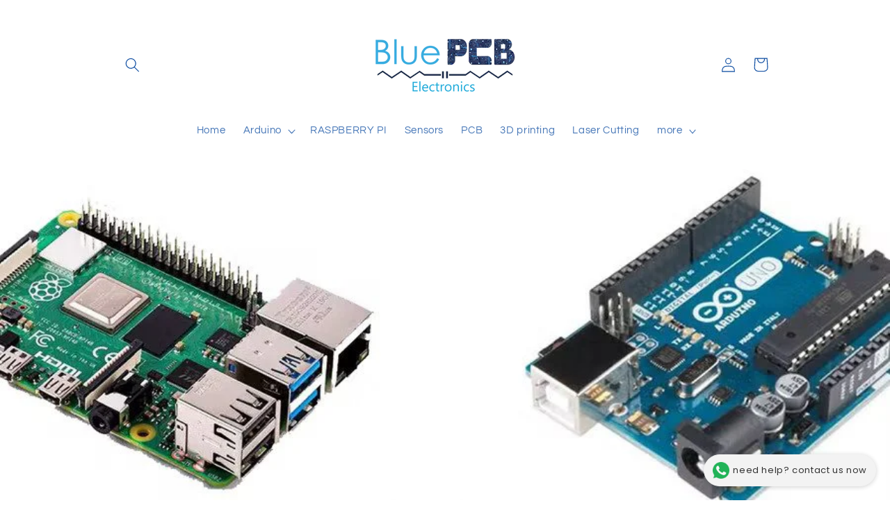

--- FILE ---
content_type: text/html; charset=utf-8
request_url: https://www.blue-pcb.com/blogs/news/know-the-difference-between-arduino-and-raspberry-pi
body_size: 39022
content:
<!doctype html>
<html class="no-js" lang="en">
  <head>
    <!-- Google tag (gtag.js) -->
<script async src="https://www.googletagmanager.com/gtag/js?id=AW-1058747971"></script>
<script>
  window.dataLayer = window.dataLayer || [];
  function gtag(){dataLayer.push(arguments);}
  gtag('js', new Date());

  gtag('config', 'AW-1058747971');
</script>
    <meta charset="utf-8">
    <meta http-equiv="X-UA-Compatible" content="IE=edge">
    <meta name="viewport" content="width=device-width,initial-scale=1">
    <meta name="theme-color" content="">
 <link href="//www.blue-pcb.com/cdn/shop/t/12/assets/prism.css?v=95949666919259527091705663934" rel="stylesheet" type="text/css" media="all" />
        <script src="//www.blue-pcb.com/cdn/shop/t/12/assets/prism.js?v=138115501485645106681705663547" type="text/javascript"></script>
    
    <link rel="canonical" href="https://www.blue-pcb.com/blogs/news/know-the-difference-between-arduino-and-raspberry-pi"><link rel="icon" type="image/png" href="//www.blue-pcb.com/cdn/shop/files/favicon_blue_pcb_f7098758-7303-4320-a2b2-a9a8931014b7.png?crop=center&height=32&v=1708590932&width=32"><link rel="preconnect" href="https://fonts.shopifycdn.com" crossorigin><title>
      Know the Difference Between Arduino and Raspberry Pi
 &ndash; Blue PCB Electronics</title>

<!-- Avada Boost Sales Script -->

      







          
          
          
          
          
          
          
          
          
          <script>
            const AVADA_ENHANCEMENTS = {};
            AVADA_ENHANCEMENTS.contentProtection = false;
            AVADA_ENHANCEMENTS.hideCheckoutButon = false;
            AVADA_ENHANCEMENTS.cartSticky = false;
            AVADA_ENHANCEMENTS.multiplePixelStatus = false;
            AVADA_ENHANCEMENTS.inactiveStatus = false;
            AVADA_ENHANCEMENTS.cartButtonAnimationStatus = false;
            AVADA_ENHANCEMENTS.whatsappStatus = false;
            AVADA_ENHANCEMENTS.messengerStatus = false;
            AVADA_ENHANCEMENTS.livechatStatus = false;
          </script>

















































      <script>
        const AVADA_CDT = {};
        AVADA_CDT.products = [];
        AVADA_CDT.template = "article";
        AVADA_CDT.collections = [];
        

        const AVADA_INVQTY = {};
        

        AVADA_CDT.cartitem = 0;
        AVADA_CDT.moneyformat = `Dhs. {{amount}}`;
        AVADA_CDT.cartTotalPrice = 0;
        

        window.AVADA_BADGES = window.AVADA_BADGES || {};
        window.AVADA_BADGES = [{"badgeEffect":"","showBadgeBorder":false,"badgePageType":"product","headerText":"Secure Checkout With","badgeBorderRadius":3,"collectionPageInlinePosition":"after","description":"Increase a sense of urgency and boost conversation rate on each product page. ","badgeStyle":"color","badgeList":["https:\/\/cdn1.avada.io\/boost-sales\/visa.svg","https:\/\/cdn1.avada.io\/boost-sales\/mastercard.svg","https:\/\/cdn1.avada.io\/boost-sales\/americanexpress.svg","https:\/\/cdn1.avada.io\/boost-sales\/discover.svg","https:\/\/cdn1.avada.io\/boost-sales\/paypal.svg","https:\/\/cdn1.avada.io\/boost-sales\/applepay.svg","https:\/\/cdn1.avada.io\/boost-sales\/googlepay.svg"],"cartInlinePosition":"after","isSetCustomWidthMobile":false,"homePageInlinePosition":"after","createdAt":"2023-08-20T07:03:03.974Z","badgeWidth":"full-width","showHeaderText":true,"showBadges":true,"customWidthSize":450,"cartPosition":"","shopDomain":"blue-pcb-electronics.myshopify.com","shopId":"4takyrBNrp6HX7BrfGcl","inlinePosition":"after","badgeBorderColor":"#e1e1e1","headingSize":16,"badgeCustomSize":70,"badgesSmartSelector":false,"headingColor":"#232323","textAlign":"avada-align-center","badgeSize":"small","priority":"0","collectionPagePosition":"","customWidthSizeInMobile":450,"name":"Product Pages","position":"","homePagePosition":"","status":true,"font":"default","removeBranding":true,"id":"JveU3QIbuTmcH2YdEAWz"}];

        window.AVADA_GENERAL_SETTINGS = window.AVADA_GENERAL_SETTINGS || {};
        window.AVADA_GENERAL_SETTINGS = {};

        window.AVADA_COUNDOWNS = window.AVADA_COUNDOWNS || {};
        window.AVADA_COUNDOWNS = [{},{},{"id":"Sa1TuEntDiBJoa7tlSOB","categoryNumbWidth":30,"numbWidth":60,"countdownSmartSelector":false,"collectionPageInlinePosition":"after","stockTextSize":16,"daysText":"Days","countdownEndAction":"HIDE_COUNTDOWN","secondsText":"Seconds","saleCustomSeconds":"59","createdAt":"2023-08-20T07:03:02.465Z","txtDatePos":"txt_outside_box","numbHeight":60,"txtDateSize":16,"shopId":"4takyrBNrp6HX7BrfGcl","inlinePosition":"after","headingSize":30,"categoryTxtDateSize":8,"textAlign":"text-center","displayLayout":"square-countdown","categoryNumberSize":14,"priority":"0","displayType":"ALL_PRODUCT","numbBorderColor":"#cccccc","productIds":[],"collectionPagePosition":"","name":"Product Pages","numbBorderWidth":1,"manualDisplayPlacement":"after","position":"form[action='\/cart\/add']","showCountdownTimer":true,"conditions":{"type":"ALL","conditions":[{"type":"TITLE","operation":"CONTAINS","value":""}]},"timeUnits":"unit-dhms","status":true,"manualDisplayPosition":"form[action='\/cart\/add']","stockTextBefore":"Only {{stock_qty}} left in stock. Hurry up 🔥","saleCustomMinutes":"10","categoryUseDefaultSize":true,"description":"Increase urgency and boost conversions for each product page.","saleDateType":"date-custom","numbBgColor":"#ffffff","txtDateColor":"#122234","numbColor":"#122234","minutesText":"Minutes","showInventoryCountdown":true,"numbBorderRadius":0,"shopDomain":"blue-pcb-electronics.myshopify.com","countdownTextBottom":"","productExcludeIds":[],"headingColor":"#0985C5","stockType":"real_stock","linkText":"Hurry! sale ends in","saleCustomHours":"00","hoursText":"Hours","categoryTxtDatePos":"txt_outside_box","useDefaultSize":true,"stockTextColor":"#122234","categoryNumbHeight":30,"saleCustomDays":"00","removeBranding":true}];

        window.AVADA_STOCK_COUNTDOWNS = window.AVADA_STOCK_COUNTDOWNS || {};
        window.AVADA_STOCK_COUNTDOWNS = {};

        window.AVADA_COUNDOWNS_V2 = window.AVADA_COUNDOWNS_V2 || {};
        window.AVADA_COUNDOWNS_V2 = [];

        window.AVADA_BADGES_V2 = window.AVADA_BADGES_V2 || {};
        window.AVADA_BADGES_V2 = [{"badgeV2SmartSelector":true,"headerText":"","badgeStyle":"color","preset":"preset-5","useAdvanced":true,"isSetCustomWidthMobile":false,"pageShowBadgeV2":"product","showBadges":true,"showHeaderText":true,"customWidthSize":450,"badgeLink":"","shopId":"4takyrBNrp6HX7BrfGcl","headingSize":16,"headingColor":"#0985C5","sizeInMobile":"small","widgetId":"AVADA-37866043","queryPosition":".footer__payment","size":"small","customSizeInMobile":70,"badgeLinkType":"","name":"Trust Badges #3","badgesAlign":"avada-align-center","font":"default","status":true,"createdAt":"2023-08-21T08:25:54.691Z","isFirstSave":false,"manualDisplayPosition":".footer__content-top","manualDisplayPlacement":"after","badgeList":[{"image":"https:\/\/cdn1.avada.io\/boost-sales\/visa.svg","link":"","selected":false,"chosen":false},{"image":"https:\/\/cdn1.avada.io\/boost-sales\/mastercard-text.svg","link":"","selected":false,"chosen":false},{"image":"https:\/\/cdn1.avada.io\/boost-sales\/applepay.svg","link":"","selected":false,"chosen":false},{"image":"https:\/\/cdn1.avada.io\/boost-sales\/googlepay.svg","link":"","selected":false,"chosen":false},{"image":"https:\/\/firebasestorage.googleapis.com\/v0\/b\/avada-boost-sales.appspot.com\/o\/badges%2Fimages%2F4takyrBNrp6HX7BrfGcl%2Fimage_processing20210621-4841-1dit4xd.png-1692516297949?alt=media\u0026token=c3684ccd-488a-4b08-a99f-81405da15ef8","link":"","selected":false,"chosen":false},{"image":"https:\/\/firebasestorage.googleapis.com\/v0\/b\/avada-boost-sales.appspot.com\/o\/badges%2Fimages%2F4takyrBNrp6HX7BrfGcl%2Fimage_processing20210621-14319-16cwgav.png-1692516312772?alt=media\u0026token=8cc16818-8ccc-4169-8313-eee5fa89f03d","link":"","selected":false,"chosen":false}],"updatedAt":"2024-02-05T07:43:32.990Z","id":"Oylmzv0GYjGQbDqDeeeO"},{"badgeV2SmartSelector":true,"headerText":"Secure checkout with","badgeStyle":"color","preset":"preset-1","useAdvanced":true,"isSetCustomWidthMobile":false,"pageShowBadgeV2":"product","showBadges":true,"showHeaderText":true,"customWidthSize":450,"badgeLink":"","shopId":"4takyrBNrp6HX7BrfGcl","headingSize":16,"headingColor":"#232323","widgetId":"AVADA-16968213","queryPosition":".footer__payment","customSizeInMobile":70,"badgeLinkType":"","name":"Trust Badges #2","badgesAlign":"avada-align-center","font":"default","createdAt":"2023-08-20T08:48:21.497Z","isFirstSave":false,"manualDisplayPlacement":"after","badgeList":[{"image":"https:\/\/cdn1.avada.io\/boost-sales\/visa.svg","link":"","selected":false,"chosen":false},{"image":"https:\/\/cdn1.avada.io\/boost-sales\/mastercard-text.svg","link":"","selected":false,"chosen":false},{"image":"https:\/\/cdn1.avada.io\/boost-sales\/applepay.svg","link":"","selected":false,"chosen":false},{"image":"https:\/\/cdn1.avada.io\/boost-sales\/googlepay.svg","link":"","selected":false,"chosen":false},{"image":"https:\/\/firebasestorage.googleapis.com\/v0\/b\/avada-boost-sales.appspot.com\/o\/badges%2Fimages%2F4takyrBNrp6HX7BrfGcl%2Fimage_processing20210621-4841-1dit4xd.png-1692516297949?alt=media\u0026token=c3684ccd-488a-4b08-a99f-81405da15ef8","link":"","selected":false,"chosen":false},{"image":"https:\/\/firebasestorage.googleapis.com\/v0\/b\/avada-boost-sales.appspot.com\/o\/badges%2Fimages%2F4takyrBNrp6HX7BrfGcl%2Fimage_processing20210621-14319-16cwgav.png-1692516312772?alt=media\u0026token=8cc16818-8ccc-4169-8313-eee5fa89f03d","link":"","selected":false,"chosen":false}],"status":true,"manualDisplayPosition":".shopify-payment-button__button","size":"small","sizeInMobile":"small","updatedAt":"2024-02-05T07:39:37.538Z","id":"TmmKOl6Xw2vjddykYpeZ"}];

        window.AVADA_INACTIVE_TAB = window.AVADA_INACTIVE_TAB || {};
        window.AVADA_INACTIVE_TAB = null;

        window.AVADA_LIVECHAT = window.AVADA_LIVECHAT || {};
        window.AVADA_LIVECHAT = {"whatsapp":[]};

        window.AVADA_STICKY_ATC = window.AVADA_STICKY_ATC || {};
        window.AVADA_STICKY_ATC = null;

        window.AVADA_ATC_ANIMATION = window.AVADA_ATC_ANIMATION || {};
        window.AVADA_ATC_ANIMATION = {};

        window.AVADA_SP = window.AVADA_SP || {};
        window.AVADA_SP = {"shop":"4takyrBNrp6HX7BrfGcl","configuration":{"position":"bottom-left","hide_time_ago":false,"smart_hide":false,"smart_hide_time":3,"smart_hide_unit":"days","truncate_product_name":true,"display_duration":5,"first_delay":10,"pops_interval":10,"max_pops_display":20,"show_mobile":true,"mobile_position":"bottom","animation":"fadeInUp","out_animation":"fadeOutDown","with_sound":false,"display_order":"order","only_product_viewing":false,"notice_continuously":false,"custom_css":"","replay":true,"included_urls":"","excluded_urls":"","excluded_product_type":"","countries_all":true,"countries":[],"allow_show":"all","hide_close":true,"close_time":1,"close_time_unit":"days","support_rtl":false},"notifications":{"w7hRMMDRNTRLWigzbpiV":{"settings":{"heading_text":"{{first_name}} in {{city}}, {{country}}","heading_font_weight":500,"heading_font_size":12,"content_text":"Purchased {{product_name}}","content_font_weight":800,"content_font_size":13,"background_image":"","background_color":"#FFF","heading_color":"#111","text_color":"#142A47","time_color":"#234342","with_border":false,"border_color":"#333333","border_width":1,"border_radius":20,"image_border_radius":20,"heading_decoration":null,"hover_product_decoration":null,"hover_product_color":"#122234","with_box_shadow":true,"font":"Raleway","language_code":"en","with_static_map":false,"use_dynamic_names":false,"dynamic_names":"","use_flag":false,"popup_custom_link":"","popup_custom_image":"","display_type":"popup","use_counter":false,"counter_color":"#0b4697","counter_unit_color":"#0b4697","counter_unit_plural":"views","counter_unit_single":"view","truncate_product_name":false,"allow_show":"all","included_urls":"","excluded_urls":""},"type":"order","items":[],"source":"shopify\/order"}},"removeBranding":true};

        window.AVADA_SP_V2 = window.AVADA_SP_V2 || {};
        window.AVADA_SP_V2 = [];

        window.AVADA_SETTING_SP_V2 = window.AVADA_SETTING_SP_V2 || {};
        window.AVADA_SETTING_SP_V2 = {"show_mobile":true,"countries_all":true,"display_order":"order","hide_time_ago":false,"max_pops_display":30,"first_delay":4,"custom_css":"","notice_continuously":false,"orderItems":[{"date":"2023-08-18T07:23:59.000Z","country":"United Arab Emirates","city":"Dubai","shipping_first_name":"Ibrahim ","product_image":"https:\/\/cdn.shopify.com\/s\/files\/1\/2285\/0583\/products\/ezgif.com-gif-maker_18.jpg?v=1632058173","shipping_city":"Dubai","type":"order","product_name":"1D22  1 PAIR 45mm Propeller Technical Creative Airplane Propellers for 0.8mm Shaft Coreless Motor 610 612 613 614 615 716 etc.","product_id":6592101253223,"product_handle":"45mm-propeller-technical-creativ-e-airplane-propellers-for-0-8mm-shaft-coreless-motor-610-612-613-614-615-716-etc","first_name":"Ibrahim ","shipping_country":"United Arab Emirates","product_link":"https:\/\/blue-pcb-electronics.myshopify.com\/products\/45mm-propeller-technical-creativ-e-airplane-propellers-for-0-8mm-shaft-coreless-motor-610-612-613-614-615-716-etc"},{"date":"2023-08-18T07:23:59.000Z","country":"United Arab Emirates","city":"Dubai","shipping_first_name":"Ibrahim ","product_image":"https:\/\/cdn.shopify.com\/s\/files\/1\/2285\/0583\/products\/1467610889.png?v=1530920941","shipping_city":"Dubai","type":"order","product_name":"1D15  130 Micro DC Motor 3V-6V 8000RPM","product_id":1309376053351,"product_handle":"130-micro-dc-motor-3v-6v-8000rpm-1","first_name":"Ibrahim ","shipping_country":"United Arab Emirates","product_link":"https:\/\/blue-pcb-electronics.myshopify.com\/products\/130-micro-dc-motor-3v-6v-8000rpm-1"},{"date":"2023-08-18T06:59:07.000Z","country":"United Arab Emirates","city":"Dubai","shipping_first_name":"Marco","product_image":"https:\/\/cdn.shopify.com\/s\/files\/1\/2285\/0583\/products\/51ctxriKy-L._AC_SL1000.jpg?v=1623491472","shipping_city":"Dubai","type":"order","product_name":"3.3V 5V TXS0108E 8 Channel Logic Level Converter Convert TTL Bi-Directional Mutual Convert","product_id":6566089195623,"product_handle":"3-3v-5v-txs0108e-8-channel-logic-level-converter-convert-ttl-bi-directional-mutual-convert","first_name":"Marco","shipping_country":"United Arab Emirates","product_link":"https:\/\/blue-pcb-electronics.myshopify.com\/products\/3-3v-5v-txs0108e-8-channel-logic-level-converter-convert-ttl-bi-directional-mutual-convert"},{"date":"2023-08-17T13:41:09.000Z","country":"United Arab Emirates","city":"Dubai","shipping_first_name":"Marco","product_image":"https:\/\/cdn.shopify.com\/s\/files\/1\/2285\/0583\/products\/BATT.jpg?v=1610204069","shipping_city":"Dubai","type":"order","product_name":"D76   3.7V 1200mAh battery 51*34*6mm with PH2.0 connector","product_id":4768191152231,"product_handle":"75000-3-7v-1200mah","first_name":"Marco","shipping_country":"United Arab Emirates","product_link":"https:\/\/blue-pcb-electronics.myshopify.com\/products\/75000-3-7v-1200mah"},{"date":"2023-08-17T08:49:49.000Z","country":"United Arab Emirates","city":"dubai","shipping_first_name":"Monica","product_image":"https:\/\/cdn.shopify.com\/s\/files\/1\/2285\/0583\/products\/10_electrode_pads_jpg.png?v=1573376583","shipping_city":"dubai","type":"order","product_name":"63000F (10pcs) Electrode Pads for ECG EKG Heart Monitor","product_id":4350102863975,"product_handle":"10pcs-electrode-pads-for-ecg-ekg-heart-monitor","first_name":"Monica","shipping_country":"United Arab Emirates","product_link":"https:\/\/blue-pcb-electronics.myshopify.com\/products\/10pcs-electrode-pads-for-ecg-ekg-heart-monitor"},{"date":"2023-08-16T18:53:04.000Z","country":"United Arab Emirates","city":"dubai","shipping_first_name":"Mohammad","product_image":"https:\/\/cdn.shopify.com\/s\/files\/1\/2285\/0583\/products\/s-l500_20_283_29_08bb8f1d-7c87-4914-9dd3-4d66c4faa533.jpg?v=1530921787","shipping_city":"dubai","type":"order","product_name":"D5F 1N4007 IN4007 DO-41 1A 1000V Rectifie Diode  10 PCS","product_id":1309385195623,"product_handle":"10-pcs-1n4007-in4007-do-41-1a-1000v-rectifie-diode","first_name":"Mohammad","shipping_country":"United Arab Emirates","product_link":"https:\/\/blue-pcb-electronics.myshopify.com\/products\/10-pcs-1n4007-in4007-do-41-1a-1000v-rectifie-diode"},{"date":"2023-08-16T18:53:04.000Z","country":"United Arab Emirates","city":"dubai","shipping_first_name":"Mohammad","product_image":"https:\/\/cdn.shopify.com\/s\/files\/1\/2285\/0583\/products\/2n2222-npn-transistor.jpg?v=1531133021","shipping_city":"dubai","type":"order","product_name":"NPN Silicon Transistor - 2N2222  (3pcs)","product_id":1309378478183,"product_handle":"npn-silicon-transistor-2n2222","first_name":"Mohammad","shipping_country":"United Arab Emirates","product_link":"https:\/\/blue-pcb-electronics.myshopify.com\/products\/npn-silicon-transistor-2n2222"},{"date":"2023-08-16T18:09:25.000Z","country":"United Arab Emirates","city":"Dubai","shipping_first_name":"Baraa","product_image":"https:\/\/cdn.shopify.com\/s\/files\/1\/2285\/0583\/products\/Capture.png?v=1530920531","shipping_city":"Dubai","type":"order","product_name":"3C000X 300pcs LED Light White Yellow Red Green Blue Kit + 300pcs 200ohm resistors","product_id":1309372612711,"product_handle":"300pcs-led-light-white-yellow-red-green-blue-kit-300pcs-200ohm-resistors","first_name":"Baraa","shipping_country":"United Arab Emirates","product_link":"https:\/\/blue-pcb-electronics.myshopify.com\/products\/300pcs-led-light-white-yellow-red-green-blue-kit-300pcs-200ohm-resistors"},{"date":"2023-08-16T18:09:25.000Z","country":"United Arab Emirates","city":"Dubai","shipping_first_name":"Baraa","product_image":"https:\/\/cdn.shopify.com\/s\/files\/1\/2285\/0583\/products\/arduino_nano_cable.png?v=1569142083","shipping_city":"Dubai","type":"order","product_name":"Blue 30cm MINI USB cable for Arduino Nano","product_id":4115781451879,"product_handle":"blue-30cm-mini-usb-cable-for-arduino-nano","first_name":"Baraa","shipping_country":"United Arab Emirates","product_link":"https:\/\/blue-pcb-electronics.myshopify.com\/products\/blue-30cm-mini-usb-cable-for-arduino-nano"},{"date":"2023-08-16T18:09:25.000Z","country":"United Arab Emirates","city":"Dubai","shipping_first_name":"Baraa","product_image":"https:\/\/cdn.shopify.com\/s\/files\/1\/2285\/0583\/products\/1468483706.png?v=1530920965","shipping_city":"Dubai","type":"order","product_name":"D5F 0.36inch 4 Digit 7 Segments Display Common CATHODE  RED LED Digital Display","product_id":1309376184423,"product_handle":"0-36-inch-7-segment-4-digit-common-anode-0-36-inch-red-led-digital-display","first_name":"Baraa","shipping_country":"United Arab Emirates","product_link":"https:\/\/blue-pcb-electronics.myshopify.com\/products\/0-36-inch-7-segment-4-digit-common-anode-0-36-inch-red-led-digital-display"},{"date":"2023-08-16T12:04:32.000Z","country":"United Arab Emirates","city":"Alwathba","shipping_first_name":"Aysh","product_image":"https:\/\/cdn.shopify.com\/s\/files\/1\/2285\/0583\/products\/max30100-5.png?v=1573377843","shipping_city":"Alwathba","type":"order","product_name":"2A90009 GY-MAX30100 Heart Rate Click Sensor","product_id":4350116855911,"product_handle":"gy-max30100-heart-rate-click-sensor","first_name":"Aysh","shipping_country":"United Arab Emirates","product_link":"https:\/\/blue-pcb-electronics.myshopify.com\/products\/gy-max30100-heart-rate-click-sensor"},{"date":"2023-08-16T06:32:02.000Z","country":"United Arab Emirates","city":"","shipping_first_name":"ithehad we","product_image":"https:\/\/cdn.shopify.com\/s\/files\/1\/2285\/0583\/products\/HR0293_2040P_2020cm_20dupont_20_20wire_20male_20to_20male-228x228.png?v=1530921826","shipping_city":"","type":"order","product_name":"40PCS Male to male Dupont Wire Color Jumper wire Cable 2.54mm 1P-1P 20cm","product_id":1309385785447,"product_handle":"40pcs-male-to-male-dupont-wire-color-jumper-wire-cable-2-54mm-1p-1p-20cm","first_name":"ithehad we","shipping_country":"United Arab Emirates","product_link":"https:\/\/blue-pcb-electronics.myshopify.com\/products\/40pcs-male-to-male-dupont-wire-color-jumper-wire-cable-2-54mm-1p-1p-20cm"},{"date":"2023-08-16T06:32:02.000Z","country":"United Arab Emirates","city":"","shipping_first_name":"ithehad we","product_image":"https:\/\/cdn.shopify.com\/s\/files\/1\/2285\/0583\/products\/item_XXL_8171105_76635677.jpg?v=1530919858","shipping_city":"","type":"order","product_name":"40PCS Female to Female Jumper Wire Cable 1P-1P 2.54mm 20cm","product_id":1309367631975,"product_handle":"40pcs-female-to-female-jumper-wire-cable-1p-1p-2-54mm-20cm","first_name":"ithehad we","shipping_country":"United Arab Emirates","product_link":"https:\/\/blue-pcb-electronics.myshopify.com\/products\/40pcs-female-to-female-jumper-wire-cable-1p-1p-2-54mm-20cm"},{"date":"2023-08-15T14:51:42.000Z","country":"United Arab Emirates","city":"Al Ruwaiyah ","shipping_first_name":"Jothish ","product_image":"https:\/\/cdn.shopify.com\/s\/files\/1\/2285\/0583\/products\/rfidreader.jpg?v=1595661012","shipping_city":"Al Ruwaiyah ","type":"order","product_name":"JT308 RFID ID 125khz Card Reader","product_id":4660208697447,"product_handle":"jt308-rfid-id-125khz-card-reader","first_name":"Jothish ","shipping_country":"United Arab Emirates","product_link":"https:\/\/blue-pcb-electronics.myshopify.com\/products\/jt308-rfid-id-125khz-card-reader"},{"date":"2023-08-15T13:26:17.000Z","country":"United Arab Emirates","city":"","shipping_first_name":"rashed ","product_image":"https:\/\/cdn.shopify.com\/s\/files\/1\/2285\/0583\/products\/arduino-mega-2560_enl-500x500_6c6d410b-0e58-4138-ad25-270dec4675c2.jpg?v=1530919668","shipping_city":"","type":"order","product_name":"Arduino MEGA 2560","product_id":1309365895271,"product_handle":"arduino-mega-2560","first_name":"rashed ","shipping_country":"United Arab Emirates","product_link":"https:\/\/blue-pcb-electronics.myshopify.com\/products\/arduino-mega-2560"},{"date":"2023-08-15T13:26:17.000Z","country":"United Arab Emirates","city":"","shipping_first_name":"rashed ","product_image":"https:\/\/cdn.shopify.com\/s\/files\/1\/2285\/0583\/products\/HR0707-300x300.png?v=1647165841","shipping_city":"","type":"order","product_name":"GT2-6 16\/20 tooth Timing Pulley B6","product_id":6648449564775,"product_handle":"gt2-6-16-20-tooth-timing-pulley-b6","first_name":"rashed ","shipping_country":"United Arab Emirates","product_link":"https:\/\/blue-pcb-electronics.myshopify.com\/products\/gt2-6-16-20-tooth-timing-pulley-b6"},{"date":"2023-08-15T13:26:17.000Z","country":"United Arab Emirates","city":"","shipping_first_name":"rashed ","product_image":"https:\/\/cdn.shopify.com\/s\/files\/1\/2285\/0583\/products\/HR033810M2GT6mmRubberOpeningBelt-300x300.png?v=1647166066","shipping_city":"","type":"order","product_name":"GT2-6 Rubber Opening Belt 6M\/ROLL","product_id":6648449728615,"product_handle":"gt2-6-rubber-opening-belt-6m-roll","first_name":"rashed ","shipping_country":"United Arab Emirates","product_link":"https:\/\/blue-pcb-electronics.myshopify.com\/products\/gt2-6-rubber-opening-belt-6m-roll"},{"date":"2023-08-15T13:26:17.000Z","country":"United Arab Emirates","city":"","shipping_first_name":"rashed ","product_image":"https:\/\/cdn.shopify.com\/s\/files\/1\/2285\/0583\/products\/51X69EW7_7L._SX522___26541.1589543141.jpg?v=1591426952","shipping_city":"","type":"order","product_name":"D84   NEMA Stepper motor 42HD4027-01-A","product_id":4618467901543,"product_handle":"42hd4027-01-a-torque-0-4n-m-stepper-motor","first_name":"rashed ","shipping_country":"United Arab Emirates","product_link":"https:\/\/blue-pcb-electronics.myshopify.com\/products\/42hd4027-01-a-torque-0-4n-m-stepper-motor"},{"date":"2023-08-15T13:26:17.000Z","country":"United Arab Emirates","city":"","shipping_first_name":"rashed ","product_image":"https:\/\/cdn.shopify.com\/s\/files\/1\/2285\/0583\/products\/item_XXL_8927268_9140860.jpg?v=1530919894","shipping_city":"","type":"order","product_name":"2B19  MG995 Servo High Speed Digital Metal Gear 2BB Torque RC  HPI Savage XL","product_id":1309367828583,"product_handle":"mg995-servo-high-speed-digital-metal-gear-2bb-torque-rc-hpi-savage-xl","first_name":"rashed ","shipping_country":"United Arab Emirates","product_link":"https:\/\/blue-pcb-electronics.myshopify.com\/products\/mg995-servo-high-speed-digital-metal-gear-2bb-torque-rc-hpi-savage-xl"},{"date":"2023-08-15T13:26:17.000Z","country":"United Arab Emirates","city":"","shipping_first_name":"rashed ","product_image":"https:\/\/cdn.shopify.com\/s\/files\/1\/2285\/0583\/products\/limit_switch.jpg?v=1569322657","shipping_city":"","type":"order","product_name":"1D18-00A limit switch ENDSTOP RAMPS 1.4 OMRON SS-5GL for 3D printer","product_id":4119343530087,"product_handle":"3d-printer-limit-switch-endstop-ss-5gl","first_name":"rashed ","shipping_country":"United Arab Emirates","product_link":"https:\/\/blue-pcb-electronics.myshopify.com\/products\/3d-printer-limit-switch-endstop-ss-5gl"},{"date":"2023-08-15T13:26:17.000Z","country":"United Arab Emirates","city":"","shipping_first_name":"rashed ","product_image":"https:\/\/cdn.shopify.com\/s\/files\/1\/2285\/0583\/products\/4-2-pair-dc-male-female-power-connector-plug-jack-for-cctv-original-imafugf5yj84n9vt_1.jpg?v=1630932325","shipping_city":"","type":"order","product_name":"D74  DC 5.5x2.1 Male  and female Connector Plug Cable Wire 15cm","product_id":6588365176935,"product_handle":"dc-5-5x2-1-male-and-female-connector-plug-cable-wire-15cm","first_name":"rashed ","shipping_country":"United Arab Emirates","product_link":"https:\/\/blue-pcb-electronics.myshopify.com\/products\/dc-5-5x2-1-male-and-female-connector-plug-cable-wire-15cm"},{"date":"2023-08-15T13:26:17.000Z","country":"United Arab Emirates","city":"","shipping_first_name":"rashed ","product_image":"https:\/\/cdn.shopify.com\/s\/files\/1\/2285\/0583\/products\/infrared-speed-sensor-module.jpg?v=1531133697","shipping_city":"","type":"order","product_name":"82  F249 High Quality 4 PIN Infrared Speed Sensor Module","product_id":1309369761895,"product_handle":"photoelectric-speed-sensor-encoder-coded-disc-code-wheel-for-freescale-smart-car-1","first_name":"rashed ","shipping_country":"United Arab Emirates","product_link":"https:\/\/blue-pcb-electronics.myshopify.com\/products\/photoelectric-speed-sensor-encoder-coded-disc-code-wheel-for-freescale-smart-car-1"},{"date":"2023-08-15T12:26:16.000Z","country":"United Arab Emirates","city":"ABU DHABI","shipping_first_name":"Sabeesh","product_image":"https:\/\/cdn.shopify.com\/s\/files\/1\/2285\/0583\/products\/b10k-linear-10k-ohm-potentiometer.jpg?v=1531134393","shipping_city":"Abu Dhabi","type":"order","product_name":"1D28  B10K Linear 10K Ohm Potentiometer","product_id":1310421680231,"product_handle":"b10k-linear-10k-ohm-potentiometer","first_name":"SABEESH","shipping_country":"United Arab Emirates","product_link":"https:\/\/blue-pcb-electronics.myshopify.com\/products\/b10k-linear-10k-ohm-potentiometer"},{"date":"2023-08-15T07:56:50.000Z","country":"United Arab Emirates","city":"Al Ruwaiyah ","shipping_first_name":"Jothish ","product_image":"https:\/\/cdn.shopify.com\/s\/files\/1\/2285\/0583\/products\/rfidreader.jpg?v=1595661012","shipping_city":"Al Ruwaiyah ","type":"order","product_name":"JT308 RFID ID 125khz Card Reader","product_id":4660208697447,"product_handle":"jt308-rfid-id-125khz-card-reader","first_name":"Jothish ","shipping_country":"United Arab Emirates","product_link":"https:\/\/blue-pcb-electronics.myshopify.com\/products\/jt308-rfid-id-125khz-card-reader"},{"date":"2023-08-14T03:18:03.000Z","country":"United Arab Emirates","city":"Al Dhanna city","shipping_first_name":"Santhosh","product_image":"https:\/\/cdn.shopify.com\/s\/files\/1\/2285\/0583\/products\/HR00772004LCD2004Abluelight-300x300.png?v=1649854037","shipping_city":"Al Dhanna city","type":"order","product_name":"2004 LCD 2004A blue light","product_id":6655410602087,"product_handle":"2004-lcd-2004a-blue-light","first_name":"Santhosh","shipping_country":"United Arab Emirates","product_link":"https:\/\/blue-pcb-electronics.myshopify.com\/products\/2004-lcd-2004a-blue-light"},{"date":"2023-08-13T14:03:55.000Z","country":"United Arab Emirates","city":"","shipping_first_name":"shaikha almatrooshi","product_image":"https:\/\/cdn.shopify.com\/s\/files\/1\/2285\/0583\/products\/kmkmk.jpg?v=1530920763","shipping_city":"","type":"order","product_name":"Mini 400 Points Solderless Bread Board Breadboard","product_id":1309374054503,"product_handle":"mini-400-points-solderless-bread-board-breadboard","first_name":"shaikha almatrooshi","shipping_country":"United Arab Emirates","product_link":"https:\/\/blue-pcb-electronics.myshopify.com\/products\/mini-400-points-solderless-bread-board-breadboard"},{"date":"2023-08-13T14:03:55.000Z","country":"United Arab Emirates","city":"","shipping_first_name":"shaikha almatrooshi","product_image":"https:\/\/cdn.shopify.com\/s\/files\/1\/2285\/0583\/products\/item_XXL_8171105_7663564.jpg?v=1530919844","shipping_city":"","type":"order","product_name":"40PCS Male to Female Dupont Wire Color Jumper wire Cable 2.54mm 1P-1P 20cm","product_id":1309367566439,"product_handle":"40pcs-male-to-female-dupont-wire-color-jumper-wire-cable-2-54mm-1p-1p-20cm","first_name":"shaikha almatrooshi","shipping_country":"United Arab Emirates","product_link":"https:\/\/blue-pcb-electronics.myshopify.com\/products\/40pcs-male-to-female-dupont-wire-color-jumper-wire-cable-2-54mm-1p-1p-20cm"},{"date":"2023-08-13T14:03:55.000Z","country":"United Arab Emirates","city":"","shipping_first_name":"shaikha almatrooshi","product_image":"https:\/\/cdn.shopify.com\/s\/files\/1\/2285\/0583\/products\/HS0869.jpg?v=1609670532","shipping_city":"","type":"order","product_name":"1E400 AM312 Sensor Mini IR Pyroelectric Infrared PIR Motion Human Sensor Automatic Detector Module Board","product_id":4765662117991,"product_handle":"am312-sensor-mini-ir-pyroelectric-infrared-pir-motion-human-sensor-automatic-detector-module-board","first_name":"shaikha almatrooshi","shipping_country":"United Arab Emirates","product_link":"https:\/\/blue-pcb-electronics.myshopify.com\/products\/am312-sensor-mini-ir-pyroelectric-infrared-pir-motion-human-sensor-automatic-detector-module-board"},{"date":"2023-08-13T08:21:43.000Z","country":"United Arab Emirates","city":"Sharjah ","shipping_first_name":"","product_image":"https:\/\/cdn.shopify.com\/s\/files\/1\/2285\/0583\/products\/BAT.jpg?v=1644066588","shipping_city":"","type":"order","product_name":"12V 5AH Rechargeable battery","product_id":6636921487463,"product_handle":"12v-5ah-rechargeable-battery","first_name":"Alya","shipping_country":"","product_link":"https:\/\/blue-pcb-electronics.myshopify.com\/products\/12v-5ah-rechargeable-battery"},{"date":"2023-08-12T21:51:02.000Z","country":"United Arab Emirates","city":"Dubai","shipping_first_name":"Mohamad","product_image":"https:\/\/cdn.shopify.com\/s\/files\/1\/2285\/0583\/products\/arduino_uno-r3_1_20_281_29_034a7a9d-dc95-4bc1-aafc-1eb8ffce376d.jpg?v=1530919662","shipping_city":"Dubai","type":"order","product_name":"Arduino UNO R3 with blue cable","product_id":1309365862503,"product_handle":"arduino-uno-3","first_name":"Mohamad","shipping_country":"United Arab Emirates","product_link":"https:\/\/blue-pcb-electronics.myshopify.com\/products\/arduino-uno-3"}],"hide_close":true,"createdAt":"2023-08-20T07:03:04.065Z","excluded_product_type":"","display_duration":4,"support_rtl":false,"only_product_viewing":false,"shopId":"4takyrBNrp6HX7BrfGcl","close_time_unit":"days","out_animation":"fadeOutDown","included_urls":"","pops_interval":4,"countries":[],"replay":true,"close_time":1,"smart_hide_unit":"hours","mobile_position":"bottom","smart_hide":false,"animation":"fadeInUp","smart_hide_time":4,"truncate_product_name":true,"excluded_urls":"","allow_show":"all","position":"bottom-left","with_sound":false,"font":"Raleway","id":"Vfqq2t5ARaAC3gypHdAq"};

        window.AVADA_BS_EMBED = window.AVADA_BS_EMBED || {};
        window.AVADA_BS_EMBED.isSupportThemeOS = false
        window.AVADA_BS_EMBED.dupTrustBadge = false

        window.AVADA_BS_VERSION = window.AVADA_BS_VERSION || {};
        window.AVADA_BS_VERSION = { BSVersion : 'false'}

        window.AVADA_BS_FSB = window.AVADA_BS_FSB || {};
        window.AVADA_BS_FSB = {
          bars: [],
          cart: 0,
          compatible: {
            langify: ''
          }
        };

        window.AVADA_BADGE_CART_DRAWER = window.AVADA_BADGE_CART_DRAWER || {};
        window.AVADA_BADGE_CART_DRAWER = {id : 'null'};
      </script>
<!-- /Avada Boost Sales Script -->



    
      <meta name="description" content="In this Article, Blue PCB explain the difference between Arduino and Raspberry Pi. Know everything from our expert engineers.">
    

    

<meta property="og:site_name" content="Blue PCB Electronics">
<meta property="og:url" content="https://www.blue-pcb.com/blogs/news/know-the-difference-between-arduino-and-raspberry-pi">
<meta property="og:title" content="Know the Difference Between Arduino and Raspberry Pi">
<meta property="og:type" content="article">
<meta property="og:description" content="In this Article, Blue PCB explain the difference between Arduino and Raspberry Pi. Know everything from our expert engineers."><meta property="og:image" content="http://www.blue-pcb.com/cdn/shop/articles/Know_the_Difference_Between_Arduino_and_Raspberry_Pi.jpg?v=1649062848">
  <meta property="og:image:secure_url" content="https://www.blue-pcb.com/cdn/shop/articles/Know_the_Difference_Between_Arduino_and_Raspberry_Pi.jpg?v=1649062848">
  <meta property="og:image:width" content="900">
  <meta property="og:image:height" content="675"><meta name="twitter:card" content="summary_large_image">
<meta name="twitter:title" content="Know the Difference Between Arduino and Raspberry Pi">
<meta name="twitter:description" content="In this Article, Blue PCB explain the difference between Arduino and Raspberry Pi. Know everything from our expert engineers.">


    <script src="//www.blue-pcb.com/cdn/shop/t/12/assets/constants.js?v=58251544750838685771705662496" defer="defer"></script>
    <script src="//www.blue-pcb.com/cdn/shop/t/12/assets/pubsub.js?v=158357773527763999511705662496" defer="defer"></script>
    <script src="//www.blue-pcb.com/cdn/shop/t/12/assets/global.js?v=113367515774722599301705662496" defer="defer"></script><script src="//www.blue-pcb.com/cdn/shop/t/12/assets/animations.js?v=88693664871331136111705662496" defer="defer"></script><script>window.performance && window.performance.mark && window.performance.mark('shopify.content_for_header.start');</script><meta name="google-site-verification" content="syRmjmNXbRHxCyyXP-RfiXXq5KRoWBr7LdrGhK2Y2Bg">
<meta name="facebook-domain-verification" content="m62q2upa76fk477nxk69hrn4kusox5">
<meta name="facebook-domain-verification" content="2kdk1q2o33sgft1je3ontbfm2iye1b">
<meta name="google-site-verification" content="OTjvu4LiiYH8OOfTKeQDI4teQWCJ0_2nkwXinvr0AEg">
<meta id="shopify-digital-wallet" name="shopify-digital-wallet" content="/22850583/digital_wallets/dialog">
<link rel="alternate" type="application/atom+xml" title="Feed" href="/blogs/news.atom" />
<script async="async" src="/checkouts/internal/preloads.js?locale=en-AE"></script>
<script id="shopify-features" type="application/json">{"accessToken":"ddaea4fdc2a0240d03c1a8afec4f741c","betas":["rich-media-storefront-analytics"],"domain":"www.blue-pcb.com","predictiveSearch":true,"shopId":22850583,"locale":"en"}</script>
<script>var Shopify = Shopify || {};
Shopify.shop = "blue-pcb-electronics.myshopify.com";
Shopify.locale = "en";
Shopify.currency = {"active":"AED","rate":"1.0"};
Shopify.country = "AE";
Shopify.theme = {"name":"Copy of Refresh","id":123800322151,"schema_name":"Refresh","schema_version":"12.0.0","theme_store_id":1567,"role":"main"};
Shopify.theme.handle = "null";
Shopify.theme.style = {"id":null,"handle":null};
Shopify.cdnHost = "www.blue-pcb.com/cdn";
Shopify.routes = Shopify.routes || {};
Shopify.routes.root = "/";</script>
<script type="module">!function(o){(o.Shopify=o.Shopify||{}).modules=!0}(window);</script>
<script>!function(o){function n(){var o=[];function n(){o.push(Array.prototype.slice.apply(arguments))}return n.q=o,n}var t=o.Shopify=o.Shopify||{};t.loadFeatures=n(),t.autoloadFeatures=n()}(window);</script>
<script id="shop-js-analytics" type="application/json">{"pageType":"article"}</script>
<script defer="defer" async type="module" src="//www.blue-pcb.com/cdn/shopifycloud/shop-js/modules/v2/client.init-shop-cart-sync_BN7fPSNr.en.esm.js"></script>
<script defer="defer" async type="module" src="//www.blue-pcb.com/cdn/shopifycloud/shop-js/modules/v2/chunk.common_Cbph3Kss.esm.js"></script>
<script defer="defer" async type="module" src="//www.blue-pcb.com/cdn/shopifycloud/shop-js/modules/v2/chunk.modal_DKumMAJ1.esm.js"></script>
<script type="module">
  await import("//www.blue-pcb.com/cdn/shopifycloud/shop-js/modules/v2/client.init-shop-cart-sync_BN7fPSNr.en.esm.js");
await import("//www.blue-pcb.com/cdn/shopifycloud/shop-js/modules/v2/chunk.common_Cbph3Kss.esm.js");
await import("//www.blue-pcb.com/cdn/shopifycloud/shop-js/modules/v2/chunk.modal_DKumMAJ1.esm.js");

  window.Shopify.SignInWithShop?.initShopCartSync?.({"fedCMEnabled":true,"windoidEnabled":true});

</script>
<script>(function() {
  var isLoaded = false;
  function asyncLoad() {
    if (isLoaded) return;
    isLoaded = true;
    var urls = ["https:\/\/contactform.hulkapps.com\/skeletopapp.js?shop=blue-pcb-electronics.myshopify.com","https:\/\/cdn.shopify.com\/s\/files\/1\/2285\/0583\/t\/6\/assets\/clever_adwords_global_tag.js?shop=blue-pcb-electronics.myshopify.com","https:\/\/cdn.jsdelivr.net\/gh\/apphq\/slidecart-dist@master\/slidecarthq-forward.js?4\u0026shop=blue-pcb-electronics.myshopify.com","https:\/\/whatschat.shopiapps.in\/script\/sp-whatsapp-app.js?version=1.0\u0026shop=blue-pcb-electronics.myshopify.com","","https:\/\/boostsales.apps.avada.io\/scripttag\/avada-badgev2.min.js?shop=blue-pcb-electronics.myshopify.com","https:\/\/d1639lhkj5l89m.cloudfront.net\/js\/storefront\/uppromote.js?shop=blue-pcb-electronics.myshopify.com","https:\/\/cdn.hextom.com\/js\/quickannouncementbar.js?shop=blue-pcb-electronics.myshopify.com","https:\/\/cdn.hextom.com\/js\/freeshippingbar.js?shop=blue-pcb-electronics.myshopify.com"];
    for (var i = 0; i < urls.length; i++) {
      var s = document.createElement('script');
      s.type = 'text/javascript';
      s.async = true;
      s.src = urls[i];
      var x = document.getElementsByTagName('script')[0];
      x.parentNode.insertBefore(s, x);
    }
  };
  if(window.attachEvent) {
    window.attachEvent('onload', asyncLoad);
  } else {
    window.addEventListener('load', asyncLoad, false);
  }
})();</script>
<script id="__st">var __st={"a":22850583,"offset":14400,"reqid":"528b50f9-ac8f-457f-bc0c-77315057b0e2-1770051733","pageurl":"www.blue-pcb.com\/blogs\/news\/know-the-difference-between-arduino-and-raspberry-pi","s":"articles-556665536615","u":"75cb9e12a451","p":"article","rtyp":"article","rid":556665536615};</script>
<script>window.ShopifyPaypalV4VisibilityTracking = true;</script>
<script id="captcha-bootstrap">!function(){'use strict';const t='contact',e='account',n='new_comment',o=[[t,t],['blogs',n],['comments',n],[t,'customer']],c=[[e,'customer_login'],[e,'guest_login'],[e,'recover_customer_password'],[e,'create_customer']],r=t=>t.map((([t,e])=>`form[action*='/${t}']:not([data-nocaptcha='true']) input[name='form_type'][value='${e}']`)).join(','),a=t=>()=>t?[...document.querySelectorAll(t)].map((t=>t.form)):[];function s(){const t=[...o],e=r(t);return a(e)}const i='password',u='form_key',d=['recaptcha-v3-token','g-recaptcha-response','h-captcha-response',i],f=()=>{try{return window.sessionStorage}catch{return}},m='__shopify_v',_=t=>t.elements[u];function p(t,e,n=!1){try{const o=window.sessionStorage,c=JSON.parse(o.getItem(e)),{data:r}=function(t){const{data:e,action:n}=t;return t[m]||n?{data:e,action:n}:{data:t,action:n}}(c);for(const[e,n]of Object.entries(r))t.elements[e]&&(t.elements[e].value=n);n&&o.removeItem(e)}catch(o){console.error('form repopulation failed',{error:o})}}const l='form_type',E='cptcha';function T(t){t.dataset[E]=!0}const w=window,h=w.document,L='Shopify',v='ce_forms',y='captcha';let A=!1;((t,e)=>{const n=(g='f06e6c50-85a8-45c8-87d0-21a2b65856fe',I='https://cdn.shopify.com/shopifycloud/storefront-forms-hcaptcha/ce_storefront_forms_captcha_hcaptcha.v1.5.2.iife.js',D={infoText:'Protected by hCaptcha',privacyText:'Privacy',termsText:'Terms'},(t,e,n)=>{const o=w[L][v],c=o.bindForm;if(c)return c(t,g,e,D).then(n);var r;o.q.push([[t,g,e,D],n]),r=I,A||(h.body.append(Object.assign(h.createElement('script'),{id:'captcha-provider',async:!0,src:r})),A=!0)});var g,I,D;w[L]=w[L]||{},w[L][v]=w[L][v]||{},w[L][v].q=[],w[L][y]=w[L][y]||{},w[L][y].protect=function(t,e){n(t,void 0,e),T(t)},Object.freeze(w[L][y]),function(t,e,n,w,h,L){const[v,y,A,g]=function(t,e,n){const i=e?o:[],u=t?c:[],d=[...i,...u],f=r(d),m=r(i),_=r(d.filter((([t,e])=>n.includes(e))));return[a(f),a(m),a(_),s()]}(w,h,L),I=t=>{const e=t.target;return e instanceof HTMLFormElement?e:e&&e.form},D=t=>v().includes(t);t.addEventListener('submit',(t=>{const e=I(t);if(!e)return;const n=D(e)&&!e.dataset.hcaptchaBound&&!e.dataset.recaptchaBound,o=_(e),c=g().includes(e)&&(!o||!o.value);(n||c)&&t.preventDefault(),c&&!n&&(function(t){try{if(!f())return;!function(t){const e=f();if(!e)return;const n=_(t);if(!n)return;const o=n.value;o&&e.removeItem(o)}(t);const e=Array.from(Array(32),(()=>Math.random().toString(36)[2])).join('');!function(t,e){_(t)||t.append(Object.assign(document.createElement('input'),{type:'hidden',name:u})),t.elements[u].value=e}(t,e),function(t,e){const n=f();if(!n)return;const o=[...t.querySelectorAll(`input[type='${i}']`)].map((({name:t})=>t)),c=[...d,...o],r={};for(const[a,s]of new FormData(t).entries())c.includes(a)||(r[a]=s);n.setItem(e,JSON.stringify({[m]:1,action:t.action,data:r}))}(t,e)}catch(e){console.error('failed to persist form',e)}}(e),e.submit())}));const S=(t,e)=>{t&&!t.dataset[E]&&(n(t,e.some((e=>e===t))),T(t))};for(const o of['focusin','change'])t.addEventListener(o,(t=>{const e=I(t);D(e)&&S(e,y())}));const B=e.get('form_key'),M=e.get(l),P=B&&M;t.addEventListener('DOMContentLoaded',(()=>{const t=y();if(P)for(const e of t)e.elements[l].value===M&&p(e,B);[...new Set([...A(),...v().filter((t=>'true'===t.dataset.shopifyCaptcha))])].forEach((e=>S(e,t)))}))}(h,new URLSearchParams(w.location.search),n,t,e,['guest_login'])})(!0,!0)}();</script>
<script integrity="sha256-4kQ18oKyAcykRKYeNunJcIwy7WH5gtpwJnB7kiuLZ1E=" data-source-attribution="shopify.loadfeatures" defer="defer" src="//www.blue-pcb.com/cdn/shopifycloud/storefront/assets/storefront/load_feature-a0a9edcb.js" crossorigin="anonymous"></script>
<script data-source-attribution="shopify.dynamic_checkout.dynamic.init">var Shopify=Shopify||{};Shopify.PaymentButton=Shopify.PaymentButton||{isStorefrontPortableWallets:!0,init:function(){window.Shopify.PaymentButton.init=function(){};var t=document.createElement("script");t.src="https://www.blue-pcb.com/cdn/shopifycloud/portable-wallets/latest/portable-wallets.en.js",t.type="module",document.head.appendChild(t)}};
</script>
<script data-source-attribution="shopify.dynamic_checkout.buyer_consent">
  function portableWalletsHideBuyerConsent(e){var t=document.getElementById("shopify-buyer-consent"),n=document.getElementById("shopify-subscription-policy-button");t&&n&&(t.classList.add("hidden"),t.setAttribute("aria-hidden","true"),n.removeEventListener("click",e))}function portableWalletsShowBuyerConsent(e){var t=document.getElementById("shopify-buyer-consent"),n=document.getElementById("shopify-subscription-policy-button");t&&n&&(t.classList.remove("hidden"),t.removeAttribute("aria-hidden"),n.addEventListener("click",e))}window.Shopify?.PaymentButton&&(window.Shopify.PaymentButton.hideBuyerConsent=portableWalletsHideBuyerConsent,window.Shopify.PaymentButton.showBuyerConsent=portableWalletsShowBuyerConsent);
</script>
<script data-source-attribution="shopify.dynamic_checkout.cart.bootstrap">document.addEventListener("DOMContentLoaded",(function(){function t(){return document.querySelector("shopify-accelerated-checkout-cart, shopify-accelerated-checkout")}if(t())Shopify.PaymentButton.init();else{new MutationObserver((function(e,n){t()&&(Shopify.PaymentButton.init(),n.disconnect())})).observe(document.body,{childList:!0,subtree:!0})}}));
</script>
<link id="shopify-accelerated-checkout-styles" rel="stylesheet" media="screen" href="https://www.blue-pcb.com/cdn/shopifycloud/portable-wallets/latest/accelerated-checkout-backwards-compat.css" crossorigin="anonymous">
<style id="shopify-accelerated-checkout-cart">
        #shopify-buyer-consent {
  margin-top: 1em;
  display: inline-block;
  width: 100%;
}

#shopify-buyer-consent.hidden {
  display: none;
}

#shopify-subscription-policy-button {
  background: none;
  border: none;
  padding: 0;
  text-decoration: underline;
  font-size: inherit;
  cursor: pointer;
}

#shopify-subscription-policy-button::before {
  box-shadow: none;
}

      </style>
<script id="sections-script" data-sections="header" defer="defer" src="//www.blue-pcb.com/cdn/shop/t/12/compiled_assets/scripts.js?v=723"></script>
<script>window.performance && window.performance.mark && window.performance.mark('shopify.content_for_header.end');</script>


    <style data-shopify>
      @font-face {
  font-family: Questrial;
  font-weight: 400;
  font-style: normal;
  font-display: swap;
  src: url("//www.blue-pcb.com/cdn/fonts/questrial/questrial_n4.66abac5d8209a647b4bf8089b0451928ef144c07.woff2") format("woff2"),
       url("//www.blue-pcb.com/cdn/fonts/questrial/questrial_n4.e86c53e77682db9bf4b0ee2dd71f214dc16adda4.woff") format("woff");
}

      
      
      
      @font-face {
  font-family: Archivo;
  font-weight: 700;
  font-style: normal;
  font-display: swap;
  src: url("//www.blue-pcb.com/cdn/fonts/archivo/archivo_n7.651b020b3543640c100112be6f1c1b8e816c7f13.woff2") format("woff2"),
       url("//www.blue-pcb.com/cdn/fonts/archivo/archivo_n7.7e9106d320e6594976a7dcb57957f3e712e83c96.woff") format("woff");
}


      
        :root,
        .color-background-1 {
          --color-background: 255,255,255;
        
          --gradient-background: #ffffff;
        

        

        --color-foreground: 14,27,77;
        --color-background-contrast: 191,191,191;
        --color-shadow: 14,27,77;
        --color-button: 7,72,159;
        --color-button-text: 239,240,245;
        --color-secondary-button: 255,255,255;
        --color-secondary-button-text: 14,27,77;
        --color-link: 14,27,77;
        --color-badge-foreground: 14,27,77;
        --color-badge-background: 255,255,255;
        --color-badge-border: 14,27,77;
        --payment-terms-background-color: rgb(255 255 255);
      }
      
        
        .color-background-2 {
          --color-background: 255,255,255;
        
          --gradient-background: #ffffff;
        

        

        --color-foreground: 4,41,91;
        --color-background-contrast: 191,191,191;
        --color-shadow: 4,41,91;
        --color-button: 4,41,91;
        --color-button-text: 255,255,255;
        --color-secondary-button: 255,255,255;
        --color-secondary-button-text: 4,41,91;
        --color-link: 4,41,91;
        --color-badge-foreground: 4,41,91;
        --color-badge-background: 255,255,255;
        --color-badge-border: 4,41,91;
        --payment-terms-background-color: rgb(255 255 255);
      }
      
        
        .color-inverse {
          --color-background: 255,255,255;
        
          --gradient-background: #ffffff;
        

        

        --color-foreground: 7,72,159;
        --color-background-contrast: 191,191,191;
        --color-shadow: 171,171,171;
        --color-button: 255,255,255;
        --color-button-text: 111,115,129;
        --color-secondary-button: 255,255,255;
        --color-secondary-button-text: 7,72,159;
        --color-link: 7,72,159;
        --color-badge-foreground: 7,72,159;
        --color-badge-background: 255,255,255;
        --color-badge-border: 7,72,159;
        --payment-terms-background-color: rgb(255 255 255);
      }
      
        
        .color-accent-1 {
          --color-background: 7,72,159;
        
          --gradient-background: #07489f;
        

        

        --color-foreground: 255,255,255;
        --color-background-contrast: 8,83,183;
        --color-shadow: 14,27,77;
        --color-button: 255,255,255;
        --color-button-text: 0,110,255;
        --color-secondary-button: 7,72,159;
        --color-secondary-button-text: 255,255,255;
        --color-link: 255,255,255;
        --color-badge-foreground: 255,255,255;
        --color-badge-background: 7,72,159;
        --color-badge-border: 255,255,255;
        --payment-terms-background-color: rgb(7 72 159);
      }
      
        
        .color-accent-2 {
          --color-background: 227,36,2;
        
          --gradient-background: #e32402;
        

        

        --color-foreground: 255,255,255;
        --color-background-contrast: 101,16,1;
        --color-shadow: 14,27,77;
        --color-button: 255,255,255;
        --color-button-text: 227,36,2;
        --color-secondary-button: 227,36,2;
        --color-secondary-button-text: 255,255,255;
        --color-link: 255,255,255;
        --color-badge-foreground: 255,255,255;
        --color-badge-background: 227,36,2;
        --color-badge-border: 255,255,255;
        --payment-terms-background-color: rgb(227 36 2);
      }
      

      body, .color-background-1, .color-background-2, .color-inverse, .color-accent-1, .color-accent-2 {
        color: rgba(var(--color-foreground), 0.75);
        background-color: rgb(var(--color-background));
      }

      :root {
        --font-body-family: Questrial, sans-serif;
        --font-body-style: normal;
        --font-body-weight: 400;
        --font-body-weight-bold: 700;

        --font-heading-family: Archivo, sans-serif;
        --font-heading-style: normal;
        --font-heading-weight: 700;

        --font-body-scale: 1.05;
        --font-heading-scale: 1.0476190476190477;

        --media-padding: px;
        --media-border-opacity: 0.1;
        --media-border-width: 0px;
        --media-radius: 20px;
        --media-shadow-opacity: 0.0;
        --media-shadow-horizontal-offset: 0px;
        --media-shadow-vertical-offset: 4px;
        --media-shadow-blur-radius: 5px;
        --media-shadow-visible: 0;

        --page-width: 100rem;
        --page-width-margin: 0rem;

        --product-card-image-padding: 1.6rem;
        --product-card-corner-radius: 1.8rem;
        --product-card-text-alignment: left;
        --product-card-border-width: 0.1rem;
        --product-card-border-opacity: 1.0;
        --product-card-shadow-opacity: 0.0;
        --product-card-shadow-visible: 0;
        --product-card-shadow-horizontal-offset: 0.0rem;
        --product-card-shadow-vertical-offset: 0.4rem;
        --product-card-shadow-blur-radius: 0.5rem;

        --collection-card-image-padding: 1.6rem;
        --collection-card-corner-radius: 1.8rem;
        --collection-card-text-alignment: left;
        --collection-card-border-width: 0.1rem;
        --collection-card-border-opacity: 1.0;
        --collection-card-shadow-opacity: 0.0;
        --collection-card-shadow-visible: 0;
        --collection-card-shadow-horizontal-offset: 0.0rem;
        --collection-card-shadow-vertical-offset: 0.4rem;
        --collection-card-shadow-blur-radius: 0.5rem;

        --blog-card-image-padding: 1.6rem;
        --blog-card-corner-radius: 1.8rem;
        --blog-card-text-alignment: left;
        --blog-card-border-width: 0.1rem;
        --blog-card-border-opacity: 1.0;
        --blog-card-shadow-opacity: 0.0;
        --blog-card-shadow-visible: 0;
        --blog-card-shadow-horizontal-offset: 0.0rem;
        --blog-card-shadow-vertical-offset: 0.4rem;
        --blog-card-shadow-blur-radius: 0.5rem;

        --badge-corner-radius: 0.0rem;

        --popup-border-width: 1px;
        --popup-border-opacity: 0.1;
        --popup-corner-radius: 18px;
        --popup-shadow-opacity: 0.0;
        --popup-shadow-horizontal-offset: 0px;
        --popup-shadow-vertical-offset: 4px;
        --popup-shadow-blur-radius: 5px;

        --drawer-border-width: 0px;
        --drawer-border-opacity: 0.1;
        --drawer-shadow-opacity: 0.0;
        --drawer-shadow-horizontal-offset: 0px;
        --drawer-shadow-vertical-offset: 4px;
        --drawer-shadow-blur-radius: 5px;

        --spacing-sections-desktop: 0px;
        --spacing-sections-mobile: 0px;

        --grid-desktop-vertical-spacing: 28px;
        --grid-desktop-horizontal-spacing: 28px;
        --grid-mobile-vertical-spacing: 14px;
        --grid-mobile-horizontal-spacing: 14px;

        --text-boxes-border-opacity: 0.1;
        --text-boxes-border-width: 0px;
        --text-boxes-radius: 20px;
        --text-boxes-shadow-opacity: 0.0;
        --text-boxes-shadow-visible: 0;
        --text-boxes-shadow-horizontal-offset: 0px;
        --text-boxes-shadow-vertical-offset: 4px;
        --text-boxes-shadow-blur-radius: 5px;

        --buttons-radius: 40px;
        --buttons-radius-outset: 41px;
        --buttons-border-width: 1px;
        --buttons-border-opacity: 1.0;
        --buttons-shadow-opacity: 0.0;
        --buttons-shadow-visible: 0;
        --buttons-shadow-horizontal-offset: 0px;
        --buttons-shadow-vertical-offset: 4px;
        --buttons-shadow-blur-radius: 5px;
        --buttons-border-offset: 0.3px;

        --inputs-radius: 26px;
        --inputs-border-width: 1px;
        --inputs-border-opacity: 0.55;
        --inputs-shadow-opacity: 0.0;
        --inputs-shadow-horizontal-offset: 0px;
        --inputs-margin-offset: 0px;
        --inputs-shadow-vertical-offset: 4px;
        --inputs-shadow-blur-radius: 5px;
        --inputs-radius-outset: 27px;

        --variant-pills-radius: 40px;
        --variant-pills-border-width: 1px;
        --variant-pills-border-opacity: 0.55;
        --variant-pills-shadow-opacity: 0.0;
        --variant-pills-shadow-horizontal-offset: 0px;
        --variant-pills-shadow-vertical-offset: 4px;
        --variant-pills-shadow-blur-radius: 5px;
      }

      *,
      *::before,
      *::after {
        box-sizing: inherit;
      }

      html {
        box-sizing: border-box;
        font-size: calc(var(--font-body-scale) * 62.5%);
        height: 100%;
      }

      body {
        display: grid;
        grid-template-rows: auto auto 1fr auto;
        grid-template-columns: 100%;
        min-height: 100%;
        margin: 0;
        font-size: 1.5rem;
        letter-spacing: 0.06rem;
        line-height: calc(1 + 0.8 / var(--font-body-scale));
        font-family: var(--font-body-family);
        font-style: var(--font-body-style);
        font-weight: var(--font-body-weight);
      }

      @media screen and (min-width: 750px) {
        body {
          font-size: 1.6rem;
        }
      }
    </style>

    <link href="//www.blue-pcb.com/cdn/shop/t/12/assets/base.css?v=136292869717307680461705662496" rel="stylesheet" type="text/css" media="all" />
<link rel="preload" as="font" href="//www.blue-pcb.com/cdn/fonts/questrial/questrial_n4.66abac5d8209a647b4bf8089b0451928ef144c07.woff2" type="font/woff2" crossorigin><link rel="preload" as="font" href="//www.blue-pcb.com/cdn/fonts/archivo/archivo_n7.651b020b3543640c100112be6f1c1b8e816c7f13.woff2" type="font/woff2" crossorigin><link href="//www.blue-pcb.com/cdn/shop/t/12/assets/component-localization-form.css?v=143319823105703127341705662496" rel="stylesheet" type="text/css" media="all" />
      <script src="//www.blue-pcb.com/cdn/shop/t/12/assets/localization-form.js?v=161644695336821385561705662496" defer="defer"></script><link
        rel="stylesheet"
        href="//www.blue-pcb.com/cdn/shop/t/12/assets/component-predictive-search.css?v=118923337488134913561705662496"
        media="print"
        onload="this.media='all'"
      ><script>
      document.documentElement.className = document.documentElement.className.replace('no-js', 'js');
      if (Shopify.designMode) {
        document.documentElement.classList.add('shopify-design-mode');
      }
    </script>
  <!-- BEGIN app block: shopify://apps/puco-sections-blocks/blocks/app-embed-stylesheet/f1ea0cb9-0193-44b7-bab7-d0fd6bec6cbf --><!-- END app block --><!-- BEGIN app block: shopify://apps/hulk-contact-us-form/blocks/app-embed/a9c778db-ef3e-4d3b-8775-c01d242fd46f --><!-- END app block --><!-- BEGIN app block: shopify://apps/hulk-form-builder/blocks/app-embed/b6b8dd14-356b-4725-a4ed-77232212b3c3 --><!-- BEGIN app snippet: hulkapps-formbuilder-theme-ext --><script type="text/javascript">
  
  if (typeof window.formbuilder_customer != "object") {
        window.formbuilder_customer = {}
  }

  window.hulkFormBuilder = {
    form_data: {},
    shop_data: {"shop_dkm22VI3i1zOlVW1eDdMvw":{"shop_uuid":"dkm22VI3i1zOlVW1eDdMvw","shop_timezone":"Asia\/Muscat","shop_id":67395,"shop_is_after_submit_enabled":true,"shop_shopify_plan":"Basic","shop_shopify_domain":"blue-pcb-electronics.myshopify.com","shop_created_at":"2022-06-24T08:44:30.982-05:00","is_skip_metafield":false,"shop_deleted":false,"shop_disabled":false}},
    settings_data: {"shop_settings":{"shop_customise_msgs":[],"default_customise_msgs":{"is_required":"is required","thank_you":"Thank you! The form was submitted successfully.","processing":"Processing...","valid_data":"Please provide valid data","valid_email":"Provide valid email format","valid_tags":"HTML Tags are not allowed","valid_phone":"Provide valid phone number","valid_captcha":"Please provide valid captcha response","valid_url":"Provide valid URL","only_number_alloud":"Provide valid number in","number_less":"must be less than","number_more":"must be more than","image_must_less":"Image must be less than 20MB","image_number":"Images allowed","image_extension":"Invalid extension! Please provide image file","error_image_upload":"Error in image upload. Please try again.","error_file_upload":"Error in file upload. Please try again.","your_response":"Your response","error_form_submit":"Error occur.Please try again after sometime.","email_submitted":"Form with this email is already submitted","invalid_email_by_zerobounce":"The email address you entered appears to be invalid. Please check it and try again.","download_file":"Download file","card_details_invalid":"Your card details are invalid","card_details":"Card details","please_enter_card_details":"Please enter card details","card_number":"Card number","exp_mm":"Exp MM","exp_yy":"Exp YY","crd_cvc":"CVV","payment_value":"Payment amount","please_enter_payment_amount":"Please enter payment amount","address1":"Address line 1","address2":"Address line 2","city":"City","province":"Province","zipcode":"Zip code","country":"Country","blocked_domain":"This form does not accept addresses from","file_must_less":"File must be less than 20MB","file_extension":"Invalid extension! Please provide file","only_file_number_alloud":"files allowed","previous":"Previous","next":"Next","must_have_a_input":"Please enter at least one field.","please_enter_required_data":"Please enter required data","atleast_one_special_char":"Include at least one special character","atleast_one_lowercase_char":"Include at least one lowercase character","atleast_one_uppercase_char":"Include at least one uppercase character","atleast_one_number":"Include at least one number","must_have_8_chars":"Must have 8 characters long","be_between_8_and_12_chars":"Be between 8 and 12 characters long","please_select":"Please Select","phone_submitted":"Form with this phone number is already submitted","user_res_parse_error":"Error while submitting the form","valid_same_values":"values must be same","product_choice_clear_selection":"Clear Selection","picture_choice_clear_selection":"Clear Selection","remove_all_for_file_image_upload":"Remove All","invalid_file_type_for_image_upload":"You can't upload files of this type.","invalid_file_type_for_signature_upload":"You can't upload files of this type.","max_files_exceeded_for_file_upload":"You can not upload any more files.","max_files_exceeded_for_image_upload":"You can not upload any more files.","file_already_exist":"File already uploaded","max_limit_exceed":"You have added the maximum number of text fields.","cancel_upload_for_file_upload":"Cancel upload","cancel_upload_for_image_upload":"Cancel upload","cancel_upload_for_signature_upload":"Cancel upload"},"shop_blocked_domains":[]}},
    features_data: {"shop_plan_features":{"shop_plan_features":["unlimited-forms","full-design-customization","export-form-submissions","multiple-recipients-for-form-submissions","multiple-admin-notifications","enable-captcha","unlimited-file-uploads","save-submitted-form-data","set-auto-response-message","conditional-logic","form-banner","save-as-draft-facility","include-user-response-in-admin-email","disable-form-submission","mail-platform-integration","stripe-payment-integration","pre-built-templates","create-customer-account-on-shopify","google-analytics-3-by-tracking-id","facebook-pixel-id","bing-uet-pixel-id","advanced-js","advanced-css","api-available","customize-form-message","hidden-field","restrict-from-submissions-per-one-user","utm-tracking","ratings","privacy-notices","heading","paragraph","shopify-flow-trigger","domain-setup","block-domain","address","html-code","form-schedule","after-submit-script","customize-form-scrolling","on-form-submission-record-the-referrer-url","password","duplicate-the-forms","include-user-response-in-auto-responder-email","elements-add-ons","admin-and-auto-responder-email-with-tokens","email-export","premium-support","google-analytics-4-by-measurement-id","google-ads-for-tracking-conversion","validation-field","file-upload","load_form_as_popup","advanced_conditional_logic"]}},
    shop: null,
    shop_id: null,
    plan_features: null,
    validateDoubleQuotes: false,
    assets: {
      extraFunctions: "https://cdn.shopify.com/extensions/019bb5ee-ec40-7527-955d-c1b8751eb060/form-builder-by-hulkapps-50/assets/extra-functions.js",
      extraStyles: "https://cdn.shopify.com/extensions/019bb5ee-ec40-7527-955d-c1b8751eb060/form-builder-by-hulkapps-50/assets/extra-styles.css",
      bootstrapStyles: "https://cdn.shopify.com/extensions/019bb5ee-ec40-7527-955d-c1b8751eb060/form-builder-by-hulkapps-50/assets/theme-app-extension-bootstrap.css"
    },
    translations: {
      htmlTagNotAllowed: "HTML Tags are not allowed",
      sqlQueryNotAllowed: "SQL Queries are not allowed",
      doubleQuoteNotAllowed: "Double quotes are not allowed",
      vorwerkHttpWwwNotAllowed: "The words \u0026#39;http\u0026#39; and \u0026#39;www\u0026#39; are not allowed. Please remove them and try again.",
      maxTextFieldsReached: "You have added the maximum number of text fields.",
      avoidNegativeWords: "Avoid negative words: Don\u0026#39;t use negative words in your contact message.",
      customDesignOnly: "This form is for custom designs requests. For general inquiries please contact our team at info@stagheaddesigns.com",
      zerobounceApiErrorMsg: "We couldn\u0026#39;t verify your email due to a technical issue. Please try again later.",
    }

  }

  

  window.FbThemeAppExtSettingsHash = {}
  
</script><!-- END app snippet --><!-- END app block --><link href="https://cdn.shopify.com/extensions/0199b410-61bf-77b9-b63d-ecfabc2ad3db/pusher-sections-builder-7/assets/base.css" rel="stylesheet" type="text/css" media="all">
<script src="https://cdn.shopify.com/extensions/019bc2d0-0f91-74d4-a43b-076b6407206d/quick-announcement-bar-prod-97/assets/quickannouncementbar.js" type="text/javascript" defer="defer"></script>
<script src="https://cdn.shopify.com/extensions/f8454267-2477-41d0-913b-fe0ed7fe76d1/hulk-contact-us-form-3/assets/hulkapps-contact-us.js" type="text/javascript" defer="defer"></script>
<link href="https://cdn.shopify.com/extensions/f8454267-2477-41d0-913b-fe0ed7fe76d1/hulk-contact-us-form-3/assets/hulkapps-contact.css" rel="stylesheet" type="text/css" media="all">
<script src="https://cdn.shopify.com/extensions/0199b410-61bf-77b9-b63d-ecfabc2ad3db/pusher-sections-builder-7/assets/base.js" type="text/javascript" defer="defer"></script>
<script src="https://cdn.shopify.com/extensions/019bb5ee-ec40-7527-955d-c1b8751eb060/form-builder-by-hulkapps-50/assets/form-builder-script.js" type="text/javascript" defer="defer"></script>
<script src="https://cdn.shopify.com/extensions/019c01fa-9ce0-79ec-b6b6-15821b44e72d/free-shipping-bar-120/assets/freeshippingbar.js" type="text/javascript" defer="defer"></script>
<link href="https://monorail-edge.shopifysvc.com" rel="dns-prefetch">
<script>(function(){if ("sendBeacon" in navigator && "performance" in window) {try {var session_token_from_headers = performance.getEntriesByType('navigation')[0].serverTiming.find(x => x.name == '_s').description;} catch {var session_token_from_headers = undefined;}var session_cookie_matches = document.cookie.match(/_shopify_s=([^;]*)/);var session_token_from_cookie = session_cookie_matches && session_cookie_matches.length === 2 ? session_cookie_matches[1] : "";var session_token = session_token_from_headers || session_token_from_cookie || "";function handle_abandonment_event(e) {var entries = performance.getEntries().filter(function(entry) {return /monorail-edge.shopifysvc.com/.test(entry.name);});if (!window.abandonment_tracked && entries.length === 0) {window.abandonment_tracked = true;var currentMs = Date.now();var navigation_start = performance.timing.navigationStart;var payload = {shop_id: 22850583,url: window.location.href,navigation_start,duration: currentMs - navigation_start,session_token,page_type: "article"};window.navigator.sendBeacon("https://monorail-edge.shopifysvc.com/v1/produce", JSON.stringify({schema_id: "online_store_buyer_site_abandonment/1.1",payload: payload,metadata: {event_created_at_ms: currentMs,event_sent_at_ms: currentMs}}));}}window.addEventListener('pagehide', handle_abandonment_event);}}());</script>
<script id="web-pixels-manager-setup">(function e(e,d,r,n,o){if(void 0===o&&(o={}),!Boolean(null===(a=null===(i=window.Shopify)||void 0===i?void 0:i.analytics)||void 0===a?void 0:a.replayQueue)){var i,a;window.Shopify=window.Shopify||{};var t=window.Shopify;t.analytics=t.analytics||{};var s=t.analytics;s.replayQueue=[],s.publish=function(e,d,r){return s.replayQueue.push([e,d,r]),!0};try{self.performance.mark("wpm:start")}catch(e){}var l=function(){var e={modern:/Edge?\/(1{2}[4-9]|1[2-9]\d|[2-9]\d{2}|\d{4,})\.\d+(\.\d+|)|Firefox\/(1{2}[4-9]|1[2-9]\d|[2-9]\d{2}|\d{4,})\.\d+(\.\d+|)|Chrom(ium|e)\/(9{2}|\d{3,})\.\d+(\.\d+|)|(Maci|X1{2}).+ Version\/(15\.\d+|(1[6-9]|[2-9]\d|\d{3,})\.\d+)([,.]\d+|)( \(\w+\)|)( Mobile\/\w+|) Safari\/|Chrome.+OPR\/(9{2}|\d{3,})\.\d+\.\d+|(CPU[ +]OS|iPhone[ +]OS|CPU[ +]iPhone|CPU IPhone OS|CPU iPad OS)[ +]+(15[._]\d+|(1[6-9]|[2-9]\d|\d{3,})[._]\d+)([._]\d+|)|Android:?[ /-](13[3-9]|1[4-9]\d|[2-9]\d{2}|\d{4,})(\.\d+|)(\.\d+|)|Android.+Firefox\/(13[5-9]|1[4-9]\d|[2-9]\d{2}|\d{4,})\.\d+(\.\d+|)|Android.+Chrom(ium|e)\/(13[3-9]|1[4-9]\d|[2-9]\d{2}|\d{4,})\.\d+(\.\d+|)|SamsungBrowser\/([2-9]\d|\d{3,})\.\d+/,legacy:/Edge?\/(1[6-9]|[2-9]\d|\d{3,})\.\d+(\.\d+|)|Firefox\/(5[4-9]|[6-9]\d|\d{3,})\.\d+(\.\d+|)|Chrom(ium|e)\/(5[1-9]|[6-9]\d|\d{3,})\.\d+(\.\d+|)([\d.]+$|.*Safari\/(?![\d.]+ Edge\/[\d.]+$))|(Maci|X1{2}).+ Version\/(10\.\d+|(1[1-9]|[2-9]\d|\d{3,})\.\d+)([,.]\d+|)( \(\w+\)|)( Mobile\/\w+|) Safari\/|Chrome.+OPR\/(3[89]|[4-9]\d|\d{3,})\.\d+\.\d+|(CPU[ +]OS|iPhone[ +]OS|CPU[ +]iPhone|CPU IPhone OS|CPU iPad OS)[ +]+(10[._]\d+|(1[1-9]|[2-9]\d|\d{3,})[._]\d+)([._]\d+|)|Android:?[ /-](13[3-9]|1[4-9]\d|[2-9]\d{2}|\d{4,})(\.\d+|)(\.\d+|)|Mobile Safari.+OPR\/([89]\d|\d{3,})\.\d+\.\d+|Android.+Firefox\/(13[5-9]|1[4-9]\d|[2-9]\d{2}|\d{4,})\.\d+(\.\d+|)|Android.+Chrom(ium|e)\/(13[3-9]|1[4-9]\d|[2-9]\d{2}|\d{4,})\.\d+(\.\d+|)|Android.+(UC? ?Browser|UCWEB|U3)[ /]?(15\.([5-9]|\d{2,})|(1[6-9]|[2-9]\d|\d{3,})\.\d+)\.\d+|SamsungBrowser\/(5\.\d+|([6-9]|\d{2,})\.\d+)|Android.+MQ{2}Browser\/(14(\.(9|\d{2,})|)|(1[5-9]|[2-9]\d|\d{3,})(\.\d+|))(\.\d+|)|K[Aa][Ii]OS\/(3\.\d+|([4-9]|\d{2,})\.\d+)(\.\d+|)/},d=e.modern,r=e.legacy,n=navigator.userAgent;return n.match(d)?"modern":n.match(r)?"legacy":"unknown"}(),u="modern"===l?"modern":"legacy",c=(null!=n?n:{modern:"",legacy:""})[u],f=function(e){return[e.baseUrl,"/wpm","/b",e.hashVersion,"modern"===e.buildTarget?"m":"l",".js"].join("")}({baseUrl:d,hashVersion:r,buildTarget:u}),m=function(e){var d=e.version,r=e.bundleTarget,n=e.surface,o=e.pageUrl,i=e.monorailEndpoint;return{emit:function(e){var a=e.status,t=e.errorMsg,s=(new Date).getTime(),l=JSON.stringify({metadata:{event_sent_at_ms:s},events:[{schema_id:"web_pixels_manager_load/3.1",payload:{version:d,bundle_target:r,page_url:o,status:a,surface:n,error_msg:t},metadata:{event_created_at_ms:s}}]});if(!i)return console&&console.warn&&console.warn("[Web Pixels Manager] No Monorail endpoint provided, skipping logging."),!1;try{return self.navigator.sendBeacon.bind(self.navigator)(i,l)}catch(e){}var u=new XMLHttpRequest;try{return u.open("POST",i,!0),u.setRequestHeader("Content-Type","text/plain"),u.send(l),!0}catch(e){return console&&console.warn&&console.warn("[Web Pixels Manager] Got an unhandled error while logging to Monorail."),!1}}}}({version:r,bundleTarget:l,surface:e.surface,pageUrl:self.location.href,monorailEndpoint:e.monorailEndpoint});try{o.browserTarget=l,function(e){var d=e.src,r=e.async,n=void 0===r||r,o=e.onload,i=e.onerror,a=e.sri,t=e.scriptDataAttributes,s=void 0===t?{}:t,l=document.createElement("script"),u=document.querySelector("head"),c=document.querySelector("body");if(l.async=n,l.src=d,a&&(l.integrity=a,l.crossOrigin="anonymous"),s)for(var f in s)if(Object.prototype.hasOwnProperty.call(s,f))try{l.dataset[f]=s[f]}catch(e){}if(o&&l.addEventListener("load",o),i&&l.addEventListener("error",i),u)u.appendChild(l);else{if(!c)throw new Error("Did not find a head or body element to append the script");c.appendChild(l)}}({src:f,async:!0,onload:function(){if(!function(){var e,d;return Boolean(null===(d=null===(e=window.Shopify)||void 0===e?void 0:e.analytics)||void 0===d?void 0:d.initialized)}()){var d=window.webPixelsManager.init(e)||void 0;if(d){var r=window.Shopify.analytics;r.replayQueue.forEach((function(e){var r=e[0],n=e[1],o=e[2];d.publishCustomEvent(r,n,o)})),r.replayQueue=[],r.publish=d.publishCustomEvent,r.visitor=d.visitor,r.initialized=!0}}},onerror:function(){return m.emit({status:"failed",errorMsg:"".concat(f," has failed to load")})},sri:function(e){var d=/^sha384-[A-Za-z0-9+/=]+$/;return"string"==typeof e&&d.test(e)}(c)?c:"",scriptDataAttributes:o}),m.emit({status:"loading"})}catch(e){m.emit({status:"failed",errorMsg:(null==e?void 0:e.message)||"Unknown error"})}}})({shopId: 22850583,storefrontBaseUrl: "https://www.blue-pcb.com",extensionsBaseUrl: "https://extensions.shopifycdn.com/cdn/shopifycloud/web-pixels-manager",monorailEndpoint: "https://monorail-edge.shopifysvc.com/unstable/produce_batch",surface: "storefront-renderer",enabledBetaFlags: ["2dca8a86"],webPixelsConfigList: [{"id":"1151205479","configuration":"{\"shopId\":\"8849\",\"env\":\"production\",\"metaData\":\"[]\"}","eventPayloadVersion":"v1","runtimeContext":"STRICT","scriptVersion":"c5d4d7bbb4a4a4292a8a7b5334af7e3d","type":"APP","apiClientId":2773553,"privacyPurposes":[],"dataSharingAdjustments":{"protectedCustomerApprovalScopes":["read_customer_address","read_customer_email","read_customer_name","read_customer_personal_data","read_customer_phone"]}},{"id":"278069351","configuration":"{\"config\":\"{\\\"pixel_id\\\":\\\"G-EF3X5QNXL7\\\",\\\"target_country\\\":\\\"AE\\\",\\\"gtag_events\\\":[{\\\"type\\\":\\\"search\\\",\\\"action_label\\\":[\\\"G-EF3X5QNXL7\\\",\\\"AW-1058747971\\\/G-B7COLU_ocBEMPs7PgD\\\"]},{\\\"type\\\":\\\"begin_checkout\\\",\\\"action_label\\\":[\\\"G-EF3X5QNXL7\\\",\\\"AW-1058747971\\\/EOuxCN_U_ocBEMPs7PgD\\\"]},{\\\"type\\\":\\\"view_item\\\",\\\"action_label\\\":[\\\"G-EF3X5QNXL7\\\",\\\"AW-1058747971\\\/9c8LCNnU_ocBEMPs7PgD\\\",\\\"MC-B4354DE8L0\\\"]},{\\\"type\\\":\\\"purchase\\\",\\\"action_label\\\":[\\\"G-EF3X5QNXL7\\\",\\\"AW-1058747971\\\/_YvBCNbU_ocBEMPs7PgD\\\",\\\"MC-B4354DE8L0\\\"]},{\\\"type\\\":\\\"page_view\\\",\\\"action_label\\\":[\\\"G-EF3X5QNXL7\\\",\\\"AW-1058747971\\\/CKp3CNPU_ocBEMPs7PgD\\\",\\\"MC-B4354DE8L0\\\"]},{\\\"type\\\":\\\"add_payment_info\\\",\\\"action_label\\\":[\\\"G-EF3X5QNXL7\\\",\\\"AW-1058747971\\\/o7E2COXU_ocBEMPs7PgD\\\"]},{\\\"type\\\":\\\"add_to_cart\\\",\\\"action_label\\\":[\\\"G-EF3X5QNXL7\\\",\\\"AW-1058747971\\\/bybcCNzU_ocBEMPs7PgD\\\"]}],\\\"enable_monitoring_mode\\\":false}\"}","eventPayloadVersion":"v1","runtimeContext":"OPEN","scriptVersion":"b2a88bafab3e21179ed38636efcd8a93","type":"APP","apiClientId":1780363,"privacyPurposes":[],"dataSharingAdjustments":{"protectedCustomerApprovalScopes":["read_customer_address","read_customer_email","read_customer_name","read_customer_personal_data","read_customer_phone"]}},{"id":"72679527","configuration":"{\"pixel_id\":\"545656759917784\",\"pixel_type\":\"facebook_pixel\",\"metaapp_system_user_token\":\"-\"}","eventPayloadVersion":"v1","runtimeContext":"OPEN","scriptVersion":"ca16bc87fe92b6042fbaa3acc2fbdaa6","type":"APP","apiClientId":2329312,"privacyPurposes":["ANALYTICS","MARKETING","SALE_OF_DATA"],"dataSharingAdjustments":{"protectedCustomerApprovalScopes":["read_customer_address","read_customer_email","read_customer_name","read_customer_personal_data","read_customer_phone"]}},{"id":"47448167","eventPayloadVersion":"v1","runtimeContext":"LAX","scriptVersion":"1","type":"CUSTOM","privacyPurposes":["MARKETING"],"name":"Meta pixel (migrated)"},{"id":"shopify-app-pixel","configuration":"{}","eventPayloadVersion":"v1","runtimeContext":"STRICT","scriptVersion":"0450","apiClientId":"shopify-pixel","type":"APP","privacyPurposes":["ANALYTICS","MARKETING"]},{"id":"shopify-custom-pixel","eventPayloadVersion":"v1","runtimeContext":"LAX","scriptVersion":"0450","apiClientId":"shopify-pixel","type":"CUSTOM","privacyPurposes":["ANALYTICS","MARKETING"]}],isMerchantRequest: false,initData: {"shop":{"name":"Blue PCB Electronics","paymentSettings":{"currencyCode":"AED"},"myshopifyDomain":"blue-pcb-electronics.myshopify.com","countryCode":"AE","storefrontUrl":"https:\/\/www.blue-pcb.com"},"customer":null,"cart":null,"checkout":null,"productVariants":[],"purchasingCompany":null},},"https://www.blue-pcb.com/cdn","3918e4e0wbf3ac3cepc5707306mb02b36c6",{"modern":"","legacy":""},{"shopId":"22850583","storefrontBaseUrl":"https:\/\/www.blue-pcb.com","extensionBaseUrl":"https:\/\/extensions.shopifycdn.com\/cdn\/shopifycloud\/web-pixels-manager","surface":"storefront-renderer","enabledBetaFlags":"[\"2dca8a86\"]","isMerchantRequest":"false","hashVersion":"3918e4e0wbf3ac3cepc5707306mb02b36c6","publish":"custom","events":"[[\"page_viewed\",{}]]"});</script><script>
  window.ShopifyAnalytics = window.ShopifyAnalytics || {};
  window.ShopifyAnalytics.meta = window.ShopifyAnalytics.meta || {};
  window.ShopifyAnalytics.meta.currency = 'AED';
  var meta = {"page":{"pageType":"article","resourceType":"article","resourceId":556665536615,"requestId":"528b50f9-ac8f-457f-bc0c-77315057b0e2-1770051733"}};
  for (var attr in meta) {
    window.ShopifyAnalytics.meta[attr] = meta[attr];
  }
</script>
<script class="analytics">
  (function () {
    var customDocumentWrite = function(content) {
      var jquery = null;

      if (window.jQuery) {
        jquery = window.jQuery;
      } else if (window.Checkout && window.Checkout.$) {
        jquery = window.Checkout.$;
      }

      if (jquery) {
        jquery('body').append(content);
      }
    };

    var hasLoggedConversion = function(token) {
      if (token) {
        return document.cookie.indexOf('loggedConversion=' + token) !== -1;
      }
      return false;
    }

    var setCookieIfConversion = function(token) {
      if (token) {
        var twoMonthsFromNow = new Date(Date.now());
        twoMonthsFromNow.setMonth(twoMonthsFromNow.getMonth() + 2);

        document.cookie = 'loggedConversion=' + token + '; expires=' + twoMonthsFromNow;
      }
    }

    var trekkie = window.ShopifyAnalytics.lib = window.trekkie = window.trekkie || [];
    if (trekkie.integrations) {
      return;
    }
    trekkie.methods = [
      'identify',
      'page',
      'ready',
      'track',
      'trackForm',
      'trackLink'
    ];
    trekkie.factory = function(method) {
      return function() {
        var args = Array.prototype.slice.call(arguments);
        args.unshift(method);
        trekkie.push(args);
        return trekkie;
      };
    };
    for (var i = 0; i < trekkie.methods.length; i++) {
      var key = trekkie.methods[i];
      trekkie[key] = trekkie.factory(key);
    }
    trekkie.load = function(config) {
      trekkie.config = config || {};
      trekkie.config.initialDocumentCookie = document.cookie;
      var first = document.getElementsByTagName('script')[0];
      var script = document.createElement('script');
      script.type = 'text/javascript';
      script.onerror = function(e) {
        var scriptFallback = document.createElement('script');
        scriptFallback.type = 'text/javascript';
        scriptFallback.onerror = function(error) {
                var Monorail = {
      produce: function produce(monorailDomain, schemaId, payload) {
        var currentMs = new Date().getTime();
        var event = {
          schema_id: schemaId,
          payload: payload,
          metadata: {
            event_created_at_ms: currentMs,
            event_sent_at_ms: currentMs
          }
        };
        return Monorail.sendRequest("https://" + monorailDomain + "/v1/produce", JSON.stringify(event));
      },
      sendRequest: function sendRequest(endpointUrl, payload) {
        // Try the sendBeacon API
        if (window && window.navigator && typeof window.navigator.sendBeacon === 'function' && typeof window.Blob === 'function' && !Monorail.isIos12()) {
          var blobData = new window.Blob([payload], {
            type: 'text/plain'
          });

          if (window.navigator.sendBeacon(endpointUrl, blobData)) {
            return true;
          } // sendBeacon was not successful

        } // XHR beacon

        var xhr = new XMLHttpRequest();

        try {
          xhr.open('POST', endpointUrl);
          xhr.setRequestHeader('Content-Type', 'text/plain');
          xhr.send(payload);
        } catch (e) {
          console.log(e);
        }

        return false;
      },
      isIos12: function isIos12() {
        return window.navigator.userAgent.lastIndexOf('iPhone; CPU iPhone OS 12_') !== -1 || window.navigator.userAgent.lastIndexOf('iPad; CPU OS 12_') !== -1;
      }
    };
    Monorail.produce('monorail-edge.shopifysvc.com',
      'trekkie_storefront_load_errors/1.1',
      {shop_id: 22850583,
      theme_id: 123800322151,
      app_name: "storefront",
      context_url: window.location.href,
      source_url: "//www.blue-pcb.com/cdn/s/trekkie.storefront.c59ea00e0474b293ae6629561379568a2d7c4bba.min.js"});

        };
        scriptFallback.async = true;
        scriptFallback.src = '//www.blue-pcb.com/cdn/s/trekkie.storefront.c59ea00e0474b293ae6629561379568a2d7c4bba.min.js';
        first.parentNode.insertBefore(scriptFallback, first);
      };
      script.async = true;
      script.src = '//www.blue-pcb.com/cdn/s/trekkie.storefront.c59ea00e0474b293ae6629561379568a2d7c4bba.min.js';
      first.parentNode.insertBefore(script, first);
    };
    trekkie.load(
      {"Trekkie":{"appName":"storefront","development":false,"defaultAttributes":{"shopId":22850583,"isMerchantRequest":null,"themeId":123800322151,"themeCityHash":"17872418925888415916","contentLanguage":"en","currency":"AED","eventMetadataId":"a5d1556e-2484-4d33-88b8-c3cf61fff01c"},"isServerSideCookieWritingEnabled":true,"monorailRegion":"shop_domain","enabledBetaFlags":["65f19447","b5387b81"]},"Session Attribution":{},"S2S":{"facebookCapiEnabled":true,"source":"trekkie-storefront-renderer","apiClientId":580111}}
    );

    var loaded = false;
    trekkie.ready(function() {
      if (loaded) return;
      loaded = true;

      window.ShopifyAnalytics.lib = window.trekkie;

      var originalDocumentWrite = document.write;
      document.write = customDocumentWrite;
      try { window.ShopifyAnalytics.merchantGoogleAnalytics.call(this); } catch(error) {};
      document.write = originalDocumentWrite;

      window.ShopifyAnalytics.lib.page(null,{"pageType":"article","resourceType":"article","resourceId":556665536615,"requestId":"528b50f9-ac8f-457f-bc0c-77315057b0e2-1770051733","shopifyEmitted":true});

      var match = window.location.pathname.match(/checkouts\/(.+)\/(thank_you|post_purchase)/)
      var token = match? match[1]: undefined;
      if (!hasLoggedConversion(token)) {
        setCookieIfConversion(token);
        
      }
    });


        var eventsListenerScript = document.createElement('script');
        eventsListenerScript.async = true;
        eventsListenerScript.src = "//www.blue-pcb.com/cdn/shopifycloud/storefront/assets/shop_events_listener-3da45d37.js";
        document.getElementsByTagName('head')[0].appendChild(eventsListenerScript);

})();</script>
  <script>
  if (!window.ga || (window.ga && typeof window.ga !== 'function')) {
    window.ga = function ga() {
      (window.ga.q = window.ga.q || []).push(arguments);
      if (window.Shopify && window.Shopify.analytics && typeof window.Shopify.analytics.publish === 'function') {
        window.Shopify.analytics.publish("ga_stub_called", {}, {sendTo: "google_osp_migration"});
      }
      console.error("Shopify's Google Analytics stub called with:", Array.from(arguments), "\nSee https://help.shopify.com/manual/promoting-marketing/pixels/pixel-migration#google for more information.");
    };
    if (window.Shopify && window.Shopify.analytics && typeof window.Shopify.analytics.publish === 'function') {
      window.Shopify.analytics.publish("ga_stub_initialized", {}, {sendTo: "google_osp_migration"});
    }
  }
</script>
<script
  defer
  src="https://www.blue-pcb.com/cdn/shopifycloud/perf-kit/shopify-perf-kit-3.1.0.min.js"
  data-application="storefront-renderer"
  data-shop-id="22850583"
  data-render-region="gcp-us-east1"
  data-page-type="article"
  data-theme-instance-id="123800322151"
  data-theme-name="Refresh"
  data-theme-version="12.0.0"
  data-monorail-region="shop_domain"
  data-resource-timing-sampling-rate="10"
  data-shs="true"
  data-shs-beacon="true"
  data-shs-export-with-fetch="true"
  data-shs-logs-sample-rate="1"
  data-shs-beacon-endpoint="https://www.blue-pcb.com/api/collect"
></script>
</head>

  <body class="gradient">
    <a class="skip-to-content-link button visually-hidden" href="#MainContent">
      Skip to content
    </a>

<link href="//www.blue-pcb.com/cdn/shop/t/12/assets/quantity-popover.css?v=153075665213740339621705662496" rel="stylesheet" type="text/css" media="all" />
<link href="//www.blue-pcb.com/cdn/shop/t/12/assets/component-card.css?v=47260860684073105921705662496" rel="stylesheet" type="text/css" media="all" />

<script src="//www.blue-pcb.com/cdn/shop/t/12/assets/cart.js?v=56933888273975671431705662496" defer="defer"></script>
<script src="//www.blue-pcb.com/cdn/shop/t/12/assets/quantity-popover.js?v=19455713230017000861705662496" defer="defer"></script>

<style>
  .drawer {
    visibility: hidden;
  }
</style>

<cart-drawer class="drawer is-empty">
  <div id="CartDrawer" class="cart-drawer">
    <div id="CartDrawer-Overlay" class="cart-drawer__overlay"></div>
    <div
      class="drawer__inner gradient color-background-1"
      role="dialog"
      aria-modal="true"
      aria-label="Your cart"
      tabindex="-1"
    ><div class="drawer__inner-empty">
          <div class="cart-drawer__warnings center">
            <div class="cart-drawer__empty-content">
              <h2 class="cart__empty-text">Your cart is empty</h2>
              <button
                class="drawer__close"
                type="button"
                onclick="this.closest('cart-drawer').close()"
                aria-label="Close"
              >
                <svg
  xmlns="http://www.w3.org/2000/svg"
  aria-hidden="true"
  focusable="false"
  class="icon icon-close"
  fill="none"
  viewBox="0 0 18 17"
>
  <path d="M.865 15.978a.5.5 0 00.707.707l7.433-7.431 7.579 7.282a.501.501 0 00.846-.37.5.5 0 00-.153-.351L9.712 8.546l7.417-7.416a.5.5 0 10-.707-.708L8.991 7.853 1.413.573a.5.5 0 10-.693.72l7.563 7.268-7.418 7.417z" fill="currentColor">
</svg>

              </button>
              <a href="/collections/all" class="button">
                Continue shopping
              </a><p class="cart__login-title h3">Have an account?</p>
                <p class="cart__login-paragraph">
                  <a href="/account/login" class="link underlined-link">Log in</a> to check out faster.
                </p></div>
          </div></div><div class="drawer__header">
        <h2 class="drawer__heading">Your cart</h2>
        <button
          class="drawer__close"
          type="button"
          onclick="this.closest('cart-drawer').close()"
          aria-label="Close"
        >
          <svg
  xmlns="http://www.w3.org/2000/svg"
  aria-hidden="true"
  focusable="false"
  class="icon icon-close"
  fill="none"
  viewBox="0 0 18 17"
>
  <path d="M.865 15.978a.5.5 0 00.707.707l7.433-7.431 7.579 7.282a.501.501 0 00.846-.37.5.5 0 00-.153-.351L9.712 8.546l7.417-7.416a.5.5 0 10-.707-.708L8.991 7.853 1.413.573a.5.5 0 10-.693.72l7.563 7.268-7.418 7.417z" fill="currentColor">
</svg>

        </button>
      </div>
      <cart-drawer-items
        
          class=" is-empty"
        
      >
        <form
          action="/cart"
          id="CartDrawer-Form"
          class="cart__contents cart-drawer__form"
          method="post"
        >
          <div id="CartDrawer-CartItems" class="drawer__contents js-contents"><p id="CartDrawer-LiveRegionText" class="visually-hidden" role="status"></p>
            <p id="CartDrawer-LineItemStatus" class="visually-hidden" aria-hidden="true" role="status">
              Loading...
            </p>
          </div>
          <div id="CartDrawer-CartErrors" role="alert"></div>
        </form>
      </cart-drawer-items>
      <div class="drawer__footer"><!-- Start blocks -->
        <!-- Subtotals -->

        <div class="cart-drawer__footer" >
          <div></div>

          <div class="totals" role="status">
            <h2 class="totals__total">Estimated total</h2>
            <p class="totals__total-value">Dhs. 0.00 AED</p>
          </div>

          <small class="tax-note caption-large rte">Taxes, discounts and shipping calculated at checkout
</small>
        </div>

        <!-- CTAs -->

        <div class="cart__ctas" >
          <noscript>
            <button type="submit" class="cart__update-button button button--secondary" form="CartDrawer-Form">
              Update
            </button>
          </noscript>

          <button
            type="submit"
            id="CartDrawer-Checkout"
            class="cart__checkout-button button"
            name="checkout"
            form="CartDrawer-Form"
            
              disabled
            
          >
            Check out
          </button>
        </div>
      </div>
    </div>
  </div>
</cart-drawer>

<script>
  document.addEventListener('DOMContentLoaded', function () {
    function isIE() {
      const ua = window.navigator.userAgent;
      const msie = ua.indexOf('MSIE ');
      const trident = ua.indexOf('Trident/');

      return msie > 0 || trident > 0;
    }

    if (!isIE()) return;
    const cartSubmitInput = document.createElement('input');
    cartSubmitInput.setAttribute('name', 'checkout');
    cartSubmitInput.setAttribute('type', 'hidden');
    document.querySelector('#cart').appendChild(cartSubmitInput);
    document.querySelector('#checkout').addEventListener('click', function (event) {
      document.querySelector('#cart').submit();
    });
  });
</script>
<!-- BEGIN sections: header-group -->
<div id="shopify-section-sections--14900655423591__announcement-bar" class="shopify-section shopify-section-group-header-group announcement-bar-section"><link href="//www.blue-pcb.com/cdn/shop/t/12/assets/component-slideshow.css?v=107725913939919748051705662496" rel="stylesheet" type="text/css" media="all" />
<link href="//www.blue-pcb.com/cdn/shop/t/12/assets/component-slider.css?v=142503135496229589681705662496" rel="stylesheet" type="text/css" media="all" />

  <link href="//www.blue-pcb.com/cdn/shop/t/12/assets/component-list-social.css?v=35792976012981934991705662496" rel="stylesheet" type="text/css" media="all" />


<div
  class="utility-bar color-accent-1 gradient"
  
>
  <div class="page-width utility-bar__grid"><div class="localization-wrapper">
</div>
  </div>
</div>


</div><div id="shopify-section-sections--14900655423591__header" class="shopify-section shopify-section-group-header-group section-header"><link rel="stylesheet" href="//www.blue-pcb.com/cdn/shop/t/12/assets/component-list-menu.css?v=151968516119678728991705662496" media="print" onload="this.media='all'">
<link rel="stylesheet" href="//www.blue-pcb.com/cdn/shop/t/12/assets/component-search.css?v=165164710990765432851705662496" media="print" onload="this.media='all'">
<link rel="stylesheet" href="//www.blue-pcb.com/cdn/shop/t/12/assets/component-menu-drawer.css?v=31331429079022630271705662496" media="print" onload="this.media='all'">
<link rel="stylesheet" href="//www.blue-pcb.com/cdn/shop/t/12/assets/component-cart-notification.css?v=54116361853792938221705662496" media="print" onload="this.media='all'">
<link rel="stylesheet" href="//www.blue-pcb.com/cdn/shop/t/12/assets/component-cart-items.css?v=145340746371385151771705662496" media="print" onload="this.media='all'"><link rel="stylesheet" href="//www.blue-pcb.com/cdn/shop/t/12/assets/component-price.css?v=70172745017360139101705662496" media="print" onload="this.media='all'"><link href="//www.blue-pcb.com/cdn/shop/t/12/assets/component-cart-drawer.css?v=11376100058507027511705662496" rel="stylesheet" type="text/css" media="all" />
  <link href="//www.blue-pcb.com/cdn/shop/t/12/assets/component-cart.css?v=181291337967238571831705662496" rel="stylesheet" type="text/css" media="all" />
  <link href="//www.blue-pcb.com/cdn/shop/t/12/assets/component-totals.css?v=15906652033866631521705662496" rel="stylesheet" type="text/css" media="all" />
  <link href="//www.blue-pcb.com/cdn/shop/t/12/assets/component-price.css?v=70172745017360139101705662496" rel="stylesheet" type="text/css" media="all" />
  <link href="//www.blue-pcb.com/cdn/shop/t/12/assets/component-discounts.css?v=152760482443307489271705662496" rel="stylesheet" type="text/css" media="all" />
<noscript><link href="//www.blue-pcb.com/cdn/shop/t/12/assets/component-list-menu.css?v=151968516119678728991705662496" rel="stylesheet" type="text/css" media="all" /></noscript>
<noscript><link href="//www.blue-pcb.com/cdn/shop/t/12/assets/component-search.css?v=165164710990765432851705662496" rel="stylesheet" type="text/css" media="all" /></noscript>
<noscript><link href="//www.blue-pcb.com/cdn/shop/t/12/assets/component-menu-drawer.css?v=31331429079022630271705662496" rel="stylesheet" type="text/css" media="all" /></noscript>
<noscript><link href="//www.blue-pcb.com/cdn/shop/t/12/assets/component-cart-notification.css?v=54116361853792938221705662496" rel="stylesheet" type="text/css" media="all" /></noscript>
<noscript><link href="//www.blue-pcb.com/cdn/shop/t/12/assets/component-cart-items.css?v=145340746371385151771705662496" rel="stylesheet" type="text/css" media="all" /></noscript>

<style>
  header-drawer {
    justify-self: start;
    margin-left: -1.2rem;
  }@media screen and (min-width: 990px) {
      header-drawer {
        display: none;
      }
    }.menu-drawer-container {
    display: flex;
  }

  .list-menu {
    list-style: none;
    padding: 0;
    margin: 0;
  }

  .list-menu--inline {
    display: inline-flex;
    flex-wrap: wrap;
  }

  summary.list-menu__item {
    padding-right: 2.7rem;
  }

  .list-menu__item {
    display: flex;
    align-items: center;
    line-height: calc(1 + 0.3 / var(--font-body-scale));
  }

  .list-menu__item--link {
    text-decoration: none;
    padding-bottom: 1rem;
    padding-top: 1rem;
    line-height: calc(1 + 0.8 / var(--font-body-scale));
  }

  @media screen and (min-width: 750px) {
    .list-menu__item--link {
      padding-bottom: 0.5rem;
      padding-top: 0.5rem;
    }
  }
</style><style data-shopify>.header {
    padding: 10px 3rem 10px 3rem;
  }

  .section-header {
    position: sticky; /* This is for fixing a Safari z-index issue. PR #2147 */
    margin-bottom: 0px;
  }

  @media screen and (min-width: 750px) {
    .section-header {
      margin-bottom: 0px;
    }
  }

  @media screen and (min-width: 990px) {
    .header {
      padding-top: 20px;
      padding-bottom: 20px;
    }
  }</style><script src="//www.blue-pcb.com/cdn/shop/t/12/assets/details-disclosure.js?v=13653116266235556501705662496" defer="defer"></script>
<script src="//www.blue-pcb.com/cdn/shop/t/12/assets/details-modal.js?v=25581673532751508451705662496" defer="defer"></script>
<script src="//www.blue-pcb.com/cdn/shop/t/12/assets/cart-notification.js?v=133508293167896966491705662496" defer="defer"></script>
<script src="//www.blue-pcb.com/cdn/shop/t/12/assets/search-form.js?v=133129549252120666541705662496" defer="defer"></script><script src="//www.blue-pcb.com/cdn/shop/t/12/assets/cart-drawer.js?v=105077087914686398511705662496" defer="defer"></script><svg xmlns="http://www.w3.org/2000/svg" class="hidden">
  <symbol id="icon-search" viewbox="0 0 18 19" fill="none">
    <path fill-rule="evenodd" clip-rule="evenodd" d="M11.03 11.68A5.784 5.784 0 112.85 3.5a5.784 5.784 0 018.18 8.18zm.26 1.12a6.78 6.78 0 11.72-.7l5.4 5.4a.5.5 0 11-.71.7l-5.41-5.4z" fill="currentColor"/>
  </symbol>

  <symbol id="icon-reset" class="icon icon-close"  fill="none" viewBox="0 0 18 18" stroke="currentColor">
    <circle r="8.5" cy="9" cx="9" stroke-opacity="0.2"/>
    <path d="M6.82972 6.82915L1.17193 1.17097" stroke-linecap="round" stroke-linejoin="round" transform="translate(5 5)"/>
    <path d="M1.22896 6.88502L6.77288 1.11523" stroke-linecap="round" stroke-linejoin="round" transform="translate(5 5)"/>
  </symbol>

  <symbol id="icon-close" class="icon icon-close" fill="none" viewBox="0 0 18 17">
    <path d="M.865 15.978a.5.5 0 00.707.707l7.433-7.431 7.579 7.282a.501.501 0 00.846-.37.5.5 0 00-.153-.351L9.712 8.546l7.417-7.416a.5.5 0 10-.707-.708L8.991 7.853 1.413.573a.5.5 0 10-.693.72l7.563 7.268-7.418 7.417z" fill="currentColor">
  </symbol>
</svg><sticky-header data-sticky-type="on-scroll-up" class="header-wrapper color-inverse gradient"><header class="header header--top-center header--mobile-center page-width header--has-menu header--has-social header--has-account">

<header-drawer data-breakpoint="tablet">
  <details id="Details-menu-drawer-container" class="menu-drawer-container">
    <summary
      class="header__icon header__icon--menu header__icon--summary link focus-inset"
      aria-label="Menu"
    >
      <span>
        <svg
  xmlns="http://www.w3.org/2000/svg"
  aria-hidden="true"
  focusable="false"
  class="icon icon-hamburger"
  fill="none"
  viewBox="0 0 18 16"
>
  <path d="M1 .5a.5.5 0 100 1h15.71a.5.5 0 000-1H1zM.5 8a.5.5 0 01.5-.5h15.71a.5.5 0 010 1H1A.5.5 0 01.5 8zm0 7a.5.5 0 01.5-.5h15.71a.5.5 0 010 1H1a.5.5 0 01-.5-.5z" fill="currentColor">
</svg>

        <svg
  xmlns="http://www.w3.org/2000/svg"
  aria-hidden="true"
  focusable="false"
  class="icon icon-close"
  fill="none"
  viewBox="0 0 18 17"
>
  <path d="M.865 15.978a.5.5 0 00.707.707l7.433-7.431 7.579 7.282a.501.501 0 00.846-.37.5.5 0 00-.153-.351L9.712 8.546l7.417-7.416a.5.5 0 10-.707-.708L8.991 7.853 1.413.573a.5.5 0 10-.693.72l7.563 7.268-7.418 7.417z" fill="currentColor">
</svg>

      </span>
    </summary>
    <div id="menu-drawer" class="gradient menu-drawer motion-reduce color-inverse">
      <div class="menu-drawer__inner-container">
        <div class="menu-drawer__navigation-container">
          <nav class="menu-drawer__navigation">
            <ul class="menu-drawer__menu has-submenu list-menu" role="list"><li><a
                      id="HeaderDrawer-home"
                      href="/"
                      class="menu-drawer__menu-item list-menu__item link link--text focus-inset"
                      
                    >
                      Home
                    </a></li><li><details id="Details-menu-drawer-menu-item-2">
                      <summary
                        id="HeaderDrawer-arduino"
                        class="menu-drawer__menu-item list-menu__item link link--text focus-inset"
                      >
                        Arduino
                        <svg
  viewBox="0 0 14 10"
  fill="none"
  aria-hidden="true"
  focusable="false"
  class="icon icon-arrow"
  xmlns="http://www.w3.org/2000/svg"
>
  <path fill-rule="evenodd" clip-rule="evenodd" d="M8.537.808a.5.5 0 01.817-.162l4 4a.5.5 0 010 .708l-4 4a.5.5 0 11-.708-.708L11.793 5.5H1a.5.5 0 010-1h10.793L8.646 1.354a.5.5 0 01-.109-.546z" fill="currentColor">
</svg>

                        <svg aria-hidden="true" focusable="false" class="icon icon-caret" viewBox="0 0 10 6">
  <path fill-rule="evenodd" clip-rule="evenodd" d="M9.354.646a.5.5 0 00-.708 0L5 4.293 1.354.646a.5.5 0 00-.708.708l4 4a.5.5 0 00.708 0l4-4a.5.5 0 000-.708z" fill="currentColor">
</svg>

                      </summary>
                      <div
                        id="link-arduino"
                        class="menu-drawer__submenu has-submenu gradient motion-reduce"
                        tabindex="-1"
                      >
                        <div class="menu-drawer__inner-submenu">
                          <button class="menu-drawer__close-button link link--text focus-inset" aria-expanded="true">
                            <svg
  viewBox="0 0 14 10"
  fill="none"
  aria-hidden="true"
  focusable="false"
  class="icon icon-arrow"
  xmlns="http://www.w3.org/2000/svg"
>
  <path fill-rule="evenodd" clip-rule="evenodd" d="M8.537.808a.5.5 0 01.817-.162l4 4a.5.5 0 010 .708l-4 4a.5.5 0 11-.708-.708L11.793 5.5H1a.5.5 0 010-1h10.793L8.646 1.354a.5.5 0 01-.109-.546z" fill="currentColor">
</svg>

                            Arduino
                          </button>
                          <ul class="menu-drawer__menu list-menu" role="list" tabindex="-1"><li><a
                                    id="HeaderDrawer-arduino-arduino-board"
                                    href="/collections/arduino-boards-2"
                                    class="menu-drawer__menu-item link link--text list-menu__item focus-inset"
                                    
                                  >
                                    Arduino board
                                  </a></li><li><a
                                    id="HeaderDrawer-arduino-shields"
                                    href="/collections/shields-2"
                                    class="menu-drawer__menu-item link link--text list-menu__item focus-inset"
                                    
                                  >
                                    shields
                                  </a></li></ul>
                        </div>
                      </div>
                    </details></li><li><a
                      id="HeaderDrawer-raspberry-pi"
                      href="/collections/raspberry-pi"
                      class="menu-drawer__menu-item list-menu__item link link--text focus-inset"
                      
                    >
                      RASPBERRY PI
                    </a></li><li><a
                      id="HeaderDrawer-sensors"
                      href="/collections/sensors-1"
                      class="menu-drawer__menu-item list-menu__item link link--text focus-inset"
                      
                    >
                      Sensors
                    </a></li><li><a
                      id="HeaderDrawer-pcb"
                      href="/pages/pcb"
                      class="menu-drawer__menu-item list-menu__item link link--text focus-inset"
                      
                    >
                      PCB
                    </a></li><li><a
                      id="HeaderDrawer-3d-printing"
                      href="/pages/ry-3d-print"
                      class="menu-drawer__menu-item list-menu__item link link--text focus-inset"
                      
                    >
                      3D printing
                    </a></li><li><a
                      id="HeaderDrawer-laser-cutting"
                      href="/pages/laser-cutting-acrylic-wooden"
                      class="menu-drawer__menu-item list-menu__item link link--text focus-inset"
                      
                    >
                      Laser Cutting
                    </a></li><li><details id="Details-menu-drawer-menu-item-8">
                      <summary
                        id="HeaderDrawer-more"
                        class="menu-drawer__menu-item list-menu__item link link--text focus-inset"
                      >
                        more
                        <svg
  viewBox="0 0 14 10"
  fill="none"
  aria-hidden="true"
  focusable="false"
  class="icon icon-arrow"
  xmlns="http://www.w3.org/2000/svg"
>
  <path fill-rule="evenodd" clip-rule="evenodd" d="M8.537.808a.5.5 0 01.817-.162l4 4a.5.5 0 010 .708l-4 4a.5.5 0 11-.708-.708L11.793 5.5H1a.5.5 0 010-1h10.793L8.646 1.354a.5.5 0 01-.109-.546z" fill="currentColor">
</svg>

                        <svg aria-hidden="true" focusable="false" class="icon icon-caret" viewBox="0 0 10 6">
  <path fill-rule="evenodd" clip-rule="evenodd" d="M9.354.646a.5.5 0 00-.708 0L5 4.293 1.354.646a.5.5 0 00-.708.708l4 4a.5.5 0 00.708 0l4-4a.5.5 0 000-.708z" fill="currentColor">
</svg>

                      </summary>
                      <div
                        id="link-more"
                        class="menu-drawer__submenu has-submenu gradient motion-reduce"
                        tabindex="-1"
                      >
                        <div class="menu-drawer__inner-submenu">
                          <button class="menu-drawer__close-button link link--text focus-inset" aria-expanded="true">
                            <svg
  viewBox="0 0 14 10"
  fill="none"
  aria-hidden="true"
  focusable="false"
  class="icon icon-arrow"
  xmlns="http://www.w3.org/2000/svg"
>
  <path fill-rule="evenodd" clip-rule="evenodd" d="M8.537.808a.5.5 0 01.817-.162l4 4a.5.5 0 010 .708l-4 4a.5.5 0 11-.708-.708L11.793 5.5H1a.5.5 0 010-1h10.793L8.646 1.354a.5.5 0 01-.109-.546z" fill="currentColor">
</svg>

                            more
                          </button>
                          <ul class="menu-drawer__menu list-menu" role="list" tabindex="-1"><li><a
                                    id="HeaderDrawer-more-stem-education-kits"
                                    href="/collections/stem-education-kits"
                                    class="menu-drawer__menu-item link link--text list-menu__item focus-inset"
                                    
                                  >
                                    STEM Education Kits
                                  </a></li><li><a
                                    id="HeaderDrawer-more-modules"
                                    href="/collections/modules-2"
                                    class="menu-drawer__menu-item link link--text list-menu__item focus-inset"
                                    
                                  >
                                    Modules
                                  </a></li><li><a
                                    id="HeaderDrawer-more-all-products"
                                    href="/collections/all"
                                    class="menu-drawer__menu-item link link--text list-menu__item focus-inset"
                                    
                                  >
                                    All products
                                  </a></li><li><a
                                    id="HeaderDrawer-more-displays"
                                    href="/collections/displays-2"
                                    class="menu-drawer__menu-item link link--text list-menu__item focus-inset"
                                    
                                  >
                                    Displays
                                  </a></li><li><a
                                    id="HeaderDrawer-more-actuator"
                                    href="/collections/actuator-1"
                                    class="menu-drawer__menu-item link link--text list-menu__item focus-inset"
                                    
                                  >
                                    Actuator
                                  </a></li><li><a
                                    id="HeaderDrawer-more-rfid"
                                    href="/collections/rfid-1"
                                    class="menu-drawer__menu-item link link--text list-menu__item focus-inset"
                                    
                                  >
                                    RFID
                                  </a></li><li><a
                                    id="HeaderDrawer-more-power"
                                    href="/collections/power-2"
                                    class="menu-drawer__menu-item link link--text list-menu__item focus-inset"
                                    
                                  >
                                    Power
                                  </a></li><li><a
                                    id="HeaderDrawer-more-motors"
                                    href="/collections/motors"
                                    class="menu-drawer__menu-item link link--text list-menu__item focus-inset"
                                    
                                  >
                                    Motors
                                  </a></li><li><a
                                    id="HeaderDrawer-more-packs-and-kits"
                                    href="/collections/packs-and-kits-1"
                                    class="menu-drawer__menu-item link link--text list-menu__item focus-inset"
                                    
                                  >
                                    Packs and Kits
                                  </a></li><li><a
                                    id="HeaderDrawer-more-wireless-communication"
                                    href="/collections/wireless-communication-2"
                                    class="menu-drawer__menu-item link link--text list-menu__item focus-inset"
                                    
                                  >
                                    Wireless &amp; Communication
                                  </a></li><li><details id="Details-menu-drawer-more-components">
                                    <summary
                                      id="HeaderDrawer-more-components"
                                      class="menu-drawer__menu-item link link--text list-menu__item focus-inset"
                                    >
                                      Components
                                      <svg
  viewBox="0 0 14 10"
  fill="none"
  aria-hidden="true"
  focusable="false"
  class="icon icon-arrow"
  xmlns="http://www.w3.org/2000/svg"
>
  <path fill-rule="evenodd" clip-rule="evenodd" d="M8.537.808a.5.5 0 01.817-.162l4 4a.5.5 0 010 .708l-4 4a.5.5 0 11-.708-.708L11.793 5.5H1a.5.5 0 010-1h10.793L8.646 1.354a.5.5 0 01-.109-.546z" fill="currentColor">
</svg>

                                      <svg aria-hidden="true" focusable="false" class="icon icon-caret" viewBox="0 0 10 6">
  <path fill-rule="evenodd" clip-rule="evenodd" d="M9.354.646a.5.5 0 00-.708 0L5 4.293 1.354.646a.5.5 0 00-.708.708l4 4a.5.5 0 00.708 0l4-4a.5.5 0 000-.708z" fill="currentColor">
</svg>

                                    </summary>
                                    <div
                                      id="childlink-components"
                                      class="menu-drawer__submenu has-submenu gradient motion-reduce"
                                    >
                                      <button
                                        class="menu-drawer__close-button link link--text focus-inset"
                                        aria-expanded="true"
                                      >
                                        <svg
  viewBox="0 0 14 10"
  fill="none"
  aria-hidden="true"
  focusable="false"
  class="icon icon-arrow"
  xmlns="http://www.w3.org/2000/svg"
>
  <path fill-rule="evenodd" clip-rule="evenodd" d="M8.537.808a.5.5 0 01.817-.162l4 4a.5.5 0 010 .708l-4 4a.5.5 0 11-.708-.708L11.793 5.5H1a.5.5 0 010-1h10.793L8.646 1.354a.5.5 0 01-.109-.546z" fill="currentColor">
</svg>

                                        Components
                                      </button>
                                      <ul
                                        class="menu-drawer__menu list-menu"
                                        role="list"
                                        tabindex="-1"
                                      ><li>
                                            <a
                                              id="HeaderDrawer-more-components-led"
                                              href="/collections/led"
                                              class="menu-drawer__menu-item link link--text list-menu__item focus-inset"
                                              
                                            >
                                              LED
                                            </a>
                                          </li><li>
                                            <a
                                              id="HeaderDrawer-more-components-resistors"
                                              href="/collections/resistors"
                                              class="menu-drawer__menu-item link link--text list-menu__item focus-inset"
                                              
                                            >
                                              Resistors
                                            </a>
                                          </li><li>
                                            <a
                                              id="HeaderDrawer-more-components-transistors"
                                              href="/collections/transistors"
                                              class="menu-drawer__menu-item link link--text list-menu__item focus-inset"
                                              
                                            >
                                              Transistors
                                            </a>
                                          </li><li>
                                            <a
                                              id="HeaderDrawer-more-components-voltage-regulators"
                                              href="/collections/voltage-regulators"
                                              class="menu-drawer__menu-item link link--text list-menu__item focus-inset"
                                              
                                            >
                                              Voltage Regulators
                                            </a>
                                          </li><li>
                                            <a
                                              id="HeaderDrawer-more-components-switches"
                                              href="/collections/switches"
                                              class="menu-drawer__menu-item link link--text list-menu__item focus-inset"
                                              
                                            >
                                              Switches
                                            </a>
                                          </li></ul>
                                    </div>
                                  </details></li><li><a
                                    id="HeaderDrawer-more-pic-programmers-tools"
                                    href="/collections/pic-programmers-tools"
                                    class="menu-drawer__menu-item link link--text list-menu__item focus-inset"
                                    
                                  >
                                    PIC &amp; Programmers Tools
                                  </a></li><li><a
                                    id="HeaderDrawer-more-relays-switches-and-buttons"
                                    href="/collections/relays-switches-and-buttons-2"
                                    class="menu-drawer__menu-item link link--text list-menu__item focus-inset"
                                    
                                  >
                                    Relays,Switches and Buttons
                                  </a></li><li><a
                                    id="HeaderDrawer-more-cables-wires"
                                    href="/collections/cables-wires-1"
                                    class="menu-drawer__menu-item link link--text list-menu__item focus-inset"
                                    
                                  >
                                    Cables &amp; Wires
                                  </a></li><li><a
                                    id="HeaderDrawer-more-media"
                                    href="/collections/media"
                                    class="menu-drawer__menu-item link link--text list-menu__item focus-inset"
                                    
                                  >
                                    Media
                                  </a></li><li><a
                                    id="HeaderDrawer-more-tools"
                                    href="/collections/tools"
                                    class="menu-drawer__menu-item link link--text list-menu__item focus-inset"
                                    
                                  >
                                    Tools
                                  </a></li><li><a
                                    id="HeaderDrawer-more-3d-printers-tools"
                                    href="/collections/3d-printers-tools"
                                    class="menu-drawer__menu-item link link--text list-menu__item focus-inset"
                                    
                                  >
                                    3D printers tools
                                  </a></li><li><a
                                    id="HeaderDrawer-more-cooling-fans"
                                    href="/collections/cooling-fans"
                                    class="menu-drawer__menu-item link link--text list-menu__item focus-inset"
                                    
                                  >
                                    Cooling Fans
                                  </a></li><li><a
                                    id="HeaderDrawer-more-pumps"
                                    href="/collections/pumps"
                                    class="menu-drawer__menu-item link link--text list-menu__item focus-inset"
                                    
                                  >
                                    Pumps
                                  </a></li><li><a
                                    id="HeaderDrawer-more-biomedical"
                                    href="/collections/biomedical"
                                    class="menu-drawer__menu-item link link--text list-menu__item focus-inset"
                                    
                                  >
                                    Biomedical 
                                  </a></li><li><a
                                    id="HeaderDrawer-more-gifts"
                                    href="/collections/gifts"
                                    class="menu-drawer__menu-item link link--text list-menu__item focus-inset"
                                    
                                  >
                                    GIfts
                                  </a></li></ul>
                        </div>
                      </div>
                    </details></li></ul>
          </nav>
          <div class="menu-drawer__utility-links"><a
                href="/account/login"
                class="menu-drawer__account link focus-inset h5 medium-hide large-up-hide"
              >
                <svg
  xmlns="http://www.w3.org/2000/svg"
  aria-hidden="true"
  focusable="false"
  class="icon icon-account"
  fill="none"
  viewBox="0 0 18 19"
>
  <path fill-rule="evenodd" clip-rule="evenodd" d="M6 4.5a3 3 0 116 0 3 3 0 01-6 0zm3-4a4 4 0 100 8 4 4 0 000-8zm5.58 12.15c1.12.82 1.83 2.24 1.91 4.85H1.51c.08-2.6.79-4.03 1.9-4.85C4.66 11.75 6.5 11.5 9 11.5s4.35.26 5.58 1.15zM9 10.5c-2.5 0-4.65.24-6.17 1.35C1.27 12.98.5 14.93.5 18v.5h17V18c0-3.07-.77-5.02-2.33-6.15-1.52-1.1-3.67-1.35-6.17-1.35z" fill="currentColor">
</svg>

Log in</a><div class="menu-drawer__localization header-localization"><noscript><form method="post" action="/localization" id="HeaderCountryMobileFormNoScriptDrawer" accept-charset="UTF-8" class="localization-form" enctype="multipart/form-data"><input type="hidden" name="form_type" value="localization" /><input type="hidden" name="utf8" value="✓" /><input type="hidden" name="_method" value="put" /><input type="hidden" name="return_to" value="/blogs/news/know-the-difference-between-arduino-and-raspberry-pi" /><div class="localization-form__select">
                        <h2 class="visually-hidden" id="HeaderCountryMobileLabelNoScriptDrawer">
                          Country/region
                        </h2>
                        <select
                          class="localization-selector link"
                          name="country_code"
                          aria-labelledby="HeaderCountryMobileLabelNoScriptDrawer"
                        ><option
                              value="BH"
                            >
                              Bahrain (AED
                              د.إ)
                            </option><option
                              value="KW"
                            >
                              Kuwait (AED
                              د.إ)
                            </option><option
                              value="OM"
                            >
                              Oman (AED
                              د.إ)
                            </option><option
                              value="SA"
                            >
                              Saudi Arabia (AED
                              د.إ)
                            </option><option
                              value="AE"
                                selected
                              
                            >
                              United Arab Emirates (AED
                              د.إ)
                            </option></select>
                        <svg aria-hidden="true" focusable="false" class="icon icon-caret" viewBox="0 0 10 6">
  <path fill-rule="evenodd" clip-rule="evenodd" d="M9.354.646a.5.5 0 00-.708 0L5 4.293 1.354.646a.5.5 0 00-.708.708l4 4a.5.5 0 00.708 0l4-4a.5.5 0 000-.708z" fill="currentColor">
</svg>

                      </div>
                      <button class="button button--tertiary">Update country/region</button></form></noscript>

                  <localization-form class="no-js-hidden"><form method="post" action="/localization" id="HeaderCountryMobileForm" accept-charset="UTF-8" class="localization-form" enctype="multipart/form-data"><input type="hidden" name="form_type" value="localization" /><input type="hidden" name="utf8" value="✓" /><input type="hidden" name="_method" value="put" /><input type="hidden" name="return_to" value="/blogs/news/know-the-difference-between-arduino-and-raspberry-pi" /><div>
                        <h2 class="visually-hidden" id="HeaderCountryMobileLabel">
                          Country/region
                        </h2><div class="disclosure">
  <button
    type="button"
    class="disclosure__button localization-form__select localization-selector link link--text caption-large"
    aria-expanded="false"
    aria-controls="HeaderCountryMobileList"
    aria-describedby="HeaderCountryMobileLabel"
  >
    <span>AED
      د.إ | United Arab Emirates</span>
    <svg aria-hidden="true" focusable="false" class="icon icon-caret" viewBox="0 0 10 6">
  <path fill-rule="evenodd" clip-rule="evenodd" d="M9.354.646a.5.5 0 00-.708 0L5 4.293 1.354.646a.5.5 0 00-.708.708l4 4a.5.5 0 00.708 0l4-4a.5.5 0 000-.708z" fill="currentColor">
</svg>

  </button>
  <div class="disclosure__list-wrapper" hidden>
    <ul id="HeaderCountryMobileList" role="list" class="disclosure__list list-unstyled"><li class="disclosure__item" tabindex="-1">
          <a
            class="link link--text disclosure__link caption-large focus-inset"
            href="#"
            
            data-value="BH"
          >
            <span class="localization-form__currency">AED
              د.إ |</span
            >
            Bahrain
          </a>
        </li><li class="disclosure__item" tabindex="-1">
          <a
            class="link link--text disclosure__link caption-large focus-inset"
            href="#"
            
            data-value="KW"
          >
            <span class="localization-form__currency">AED
              د.إ |</span
            >
            Kuwait
          </a>
        </li><li class="disclosure__item" tabindex="-1">
          <a
            class="link link--text disclosure__link caption-large focus-inset"
            href="#"
            
            data-value="OM"
          >
            <span class="localization-form__currency">AED
              د.إ |</span
            >
            Oman
          </a>
        </li><li class="disclosure__item" tabindex="-1">
          <a
            class="link link--text disclosure__link caption-large focus-inset"
            href="#"
            
            data-value="SA"
          >
            <span class="localization-form__currency">AED
              د.إ |</span
            >
            Saudi Arabia
          </a>
        </li><li class="disclosure__item" tabindex="-1">
          <a
            class="link link--text disclosure__link caption-large focus-inset disclosure__link--active"
            href="#"
            
              aria-current="true"
            
            data-value="AE"
          >
            <span class="localization-form__currency">AED
              د.إ |</span
            >
            United Arab Emirates
          </a>
        </li></ul>
  </div>
</div>
<input type="hidden" name="country_code" value="AE">
</div></form></localization-form>
                
</div><ul class="list list-social list-unstyled" role="list"><li class="list-social__item">
                  <a href="https://www.facebook.com/blue.pcb.uae" class="list-social__link link"><svg aria-hidden="true" focusable="false" class="icon icon-facebook" viewBox="0 0 20 20">
  <path fill="currentColor" d="M18 10.049C18 5.603 14.419 2 10 2c-4.419 0-8 3.603-8 8.049C2 14.067 4.925 17.396 8.75 18v-5.624H6.719v-2.328h2.03V8.275c0-2.017 1.195-3.132 3.023-3.132.874 0 1.79.158 1.79.158v1.98h-1.009c-.994 0-1.303.621-1.303 1.258v1.51h2.219l-.355 2.326H11.25V18c3.825-.604 6.75-3.933 6.75-7.951Z"/>
</svg>
<span class="visually-hidden">Facebook</span>
                  </a>
                </li><li class="list-social__item">
                  <a href="https://www.instagram.com/blue_pcb/" class="list-social__link link"><svg aria-hidden="true" focusable="false" class="icon icon-instagram" viewBox="0 0 20 20">
  <path fill="currentColor" fill-rule="evenodd" d="M13.23 3.492c-.84-.037-1.096-.046-3.23-.046-2.144 0-2.39.01-3.238.055-.776.027-1.195.164-1.487.273a2.43 2.43 0 0 0-.912.593 2.486 2.486 0 0 0-.602.922c-.11.282-.238.702-.274 1.486-.046.84-.046 1.095-.046 3.23 0 2.134.01 2.39.046 3.229.004.51.097 1.016.274 1.495.145.365.319.639.602.913.282.282.538.456.92.602.474.176.974.268 1.479.273.848.046 1.103.046 3.238.046 2.134 0 2.39-.01 3.23-.046.784-.036 1.203-.164 1.486-.273.374-.146.648-.329.921-.602.283-.283.447-.548.602-.922.177-.476.27-.979.274-1.486.037-.84.046-1.095.046-3.23 0-2.134-.01-2.39-.055-3.229-.027-.784-.164-1.204-.274-1.495a2.43 2.43 0 0 0-.593-.913 2.604 2.604 0 0 0-.92-.602c-.284-.11-.703-.237-1.488-.273ZM6.697 2.05c.857-.036 1.131-.045 3.302-.045 1.1-.014 2.202.001 3.302.045.664.014 1.321.14 1.943.374a3.968 3.968 0 0 1 1.414.922c.41.397.728.88.93 1.414.23.622.354 1.279.365 1.942C18 7.56 18 7.824 18 10.005c0 2.17-.01 2.444-.046 3.292-.036.858-.173 1.442-.374 1.943-.2.53-.474.976-.92 1.423a3.896 3.896 0 0 1-1.415.922c-.51.191-1.095.337-1.943.374-.857.036-1.122.045-3.302.045-2.171 0-2.445-.009-3.302-.055-.849-.027-1.432-.164-1.943-.364a4.152 4.152 0 0 1-1.414-.922 4.128 4.128 0 0 1-.93-1.423c-.183-.51-.329-1.085-.365-1.943C2.009 12.45 2 12.167 2 10.004c0-2.161 0-2.435.055-3.302.027-.848.164-1.432.365-1.942a4.44 4.44 0 0 1 .92-1.414 4.18 4.18 0 0 1 1.415-.93c.51-.183 1.094-.33 1.943-.366Zm.427 4.806a4.105 4.105 0 1 1 5.805 5.805 4.105 4.105 0 0 1-5.805-5.805Zm1.882 5.371a2.668 2.668 0 1 0 2.042-4.93 2.668 2.668 0 0 0-2.042 4.93Zm5.922-5.942a.958.958 0 1 1-1.355-1.355.958.958 0 0 1 1.355 1.355Z" clip-rule="evenodd"/>
</svg>
<span class="visually-hidden">Instagram</span>
                  </a>
                </li></ul>
          </div>
        </div>
      </div>
    </div>
  </details>
</header-drawer>


<details-modal class="header__search">
  <details>
    <summary
      class="header__icon header__icon--search header__icon--summary link focus-inset modal__toggle"
      aria-haspopup="dialog"
      aria-label="Search"
    >
      <span>
        <svg class="modal__toggle-open icon icon-search" aria-hidden="true" focusable="false">
          <use href="#icon-search">
        </svg>
        <svg class="modal__toggle-close icon icon-close" aria-hidden="true" focusable="false">
          <use href="#icon-close">
        </svg>
      </span>
    </summary>
    <div
      class="search-modal modal__content gradient"
      role="dialog"
      aria-modal="true"
      aria-label="Search"
    >
      <div class="modal-overlay"></div>
      <div
        class="search-modal__content search-modal__content-bottom"
        tabindex="-1"
      ><predictive-search class="search-modal__form" data-loading-text="Loading..."><form action="/search" method="get" role="search" class="search search-modal__form">
          <div class="field">
            <input
              class="search__input field__input"
              id="Search-In-Modal-1"
              type="search"
              name="q"
              value=""
              placeholder="Search"role="combobox"
                aria-expanded="false"
                aria-owns="predictive-search-results"
                aria-controls="predictive-search-results"
                aria-haspopup="listbox"
                aria-autocomplete="list"
                autocorrect="off"
                autocomplete="off"
                autocapitalize="off"
                spellcheck="false">
            <label class="field__label" for="Search-In-Modal-1">Search</label>
            <input type="hidden" name="options[prefix]" value="last">
            <button
              type="reset"
              class="reset__button field__button hidden"
              aria-label="Clear search term"
            >
              <svg class="icon icon-close" aria-hidden="true" focusable="false">
                <use xlink:href="#icon-reset">
              </svg>
            </button>
            <button class="search__button field__button" aria-label="Search">
              <svg class="icon icon-search" aria-hidden="true" focusable="false">
                <use href="#icon-search">
              </svg>
            </button>
          </div><div class="predictive-search predictive-search--header" tabindex="-1" data-predictive-search>

<link href="//www.blue-pcb.com/cdn/shop/t/12/assets/component-loading-spinner.css?v=116724955567955766481705662496" rel="stylesheet" type="text/css" media="all" />

<div class="predictive-search__loading-state">
  <svg
    aria-hidden="true"
    focusable="false"
    class="spinner"
    viewBox="0 0 66 66"
    xmlns="http://www.w3.org/2000/svg"
  >
    <circle class="path" fill="none" stroke-width="6" cx="33" cy="33" r="30"></circle>
  </svg>
</div>
</div>

            <span class="predictive-search-status visually-hidden" role="status" aria-hidden="true"></span></form></predictive-search><button
          type="button"
          class="search-modal__close-button modal__close-button link link--text focus-inset"
          aria-label="Close"
        >
          <svg class="icon icon-close" aria-hidden="true" focusable="false">
            <use href="#icon-close">
          </svg>
        </button>
      </div>
    </div>
  </details>
</details-modal>
<a href="/" class="header__heading-link link link--text focus-inset"><div class="header__heading-logo-wrapper">
                
                <img src="//www.blue-pcb.com/cdn/shop/files/children_s_app.png?v=1706779102&amp;width=600" alt="Blue PCB Electronics" srcset="//www.blue-pcb.com/cdn/shop/files/children_s_app.png?v=1706779102&amp;width=210 210w, //www.blue-pcb.com/cdn/shop/files/children_s_app.png?v=1706779102&amp;width=315 315w, //www.blue-pcb.com/cdn/shop/files/children_s_app.png?v=1706779102&amp;width=420 420w" width="210" height="131.25" loading="eager" class="header__heading-logo motion-reduce" sizes="(max-width: 420px) 50vw, 210px">
              </div></a>

<nav class="header__inline-menu">
  <ul class="list-menu list-menu--inline" role="list"><li><a
            id="HeaderMenu-home"
            href="/"
            class="header__menu-item list-menu__item link link--text focus-inset"
            
          >
            <span
            >Home</span>
          </a></li><li><header-menu>
            <details id="Details-HeaderMenu-2">
              <summary
                id="HeaderMenu-arduino"
                class="header__menu-item list-menu__item link focus-inset"
              >
                <span
                >Arduino</span>
                <svg aria-hidden="true" focusable="false" class="icon icon-caret" viewBox="0 0 10 6">
  <path fill-rule="evenodd" clip-rule="evenodd" d="M9.354.646a.5.5 0 00-.708 0L5 4.293 1.354.646a.5.5 0 00-.708.708l4 4a.5.5 0 00.708 0l4-4a.5.5 0 000-.708z" fill="currentColor">
</svg>

              </summary>
              <ul
                id="HeaderMenu-MenuList-2"
                class="header__submenu list-menu list-menu--disclosure color-inverse gradient caption-large motion-reduce global-settings-popup"
                role="list"
                tabindex="-1"
              ><li><a
                        id="HeaderMenu-arduino-arduino-board"
                        href="/collections/arduino-boards-2"
                        class="header__menu-item list-menu__item link link--text focus-inset caption-large"
                        
                      >
                        Arduino board
                      </a></li><li><a
                        id="HeaderMenu-arduino-shields"
                        href="/collections/shields-2"
                        class="header__menu-item list-menu__item link link--text focus-inset caption-large"
                        
                      >
                        shields
                      </a></li></ul>
            </details>
          </header-menu></li><li><a
            id="HeaderMenu-raspberry-pi"
            href="/collections/raspberry-pi"
            class="header__menu-item list-menu__item link link--text focus-inset"
            
          >
            <span
            >RASPBERRY PI</span>
          </a></li><li><a
            id="HeaderMenu-sensors"
            href="/collections/sensors-1"
            class="header__menu-item list-menu__item link link--text focus-inset"
            
          >
            <span
            >Sensors</span>
          </a></li><li><a
            id="HeaderMenu-pcb"
            href="/pages/pcb"
            class="header__menu-item list-menu__item link link--text focus-inset"
            
          >
            <span
            >PCB</span>
          </a></li><li><a
            id="HeaderMenu-3d-printing"
            href="/pages/ry-3d-print"
            class="header__menu-item list-menu__item link link--text focus-inset"
            
          >
            <span
            >3D printing</span>
          </a></li><li><a
            id="HeaderMenu-laser-cutting"
            href="/pages/laser-cutting-acrylic-wooden"
            class="header__menu-item list-menu__item link link--text focus-inset"
            
          >
            <span
            >Laser Cutting</span>
          </a></li><li><header-menu>
            <details id="Details-HeaderMenu-8">
              <summary
                id="HeaderMenu-more"
                class="header__menu-item list-menu__item link focus-inset"
              >
                <span
                >more</span>
                <svg aria-hidden="true" focusable="false" class="icon icon-caret" viewBox="0 0 10 6">
  <path fill-rule="evenodd" clip-rule="evenodd" d="M9.354.646a.5.5 0 00-.708 0L5 4.293 1.354.646a.5.5 0 00-.708.708l4 4a.5.5 0 00.708 0l4-4a.5.5 0 000-.708z" fill="currentColor">
</svg>

              </summary>
              <ul
                id="HeaderMenu-MenuList-8"
                class="header__submenu list-menu list-menu--disclosure color-inverse gradient caption-large motion-reduce global-settings-popup"
                role="list"
                tabindex="-1"
              ><li><a
                        id="HeaderMenu-more-stem-education-kits"
                        href="/collections/stem-education-kits"
                        class="header__menu-item list-menu__item link link--text focus-inset caption-large"
                        
                      >
                        STEM Education Kits
                      </a></li><li><a
                        id="HeaderMenu-more-modules"
                        href="/collections/modules-2"
                        class="header__menu-item list-menu__item link link--text focus-inset caption-large"
                        
                      >
                        Modules
                      </a></li><li><a
                        id="HeaderMenu-more-all-products"
                        href="/collections/all"
                        class="header__menu-item list-menu__item link link--text focus-inset caption-large"
                        
                      >
                        All products
                      </a></li><li><a
                        id="HeaderMenu-more-displays"
                        href="/collections/displays-2"
                        class="header__menu-item list-menu__item link link--text focus-inset caption-large"
                        
                      >
                        Displays
                      </a></li><li><a
                        id="HeaderMenu-more-actuator"
                        href="/collections/actuator-1"
                        class="header__menu-item list-menu__item link link--text focus-inset caption-large"
                        
                      >
                        Actuator
                      </a></li><li><a
                        id="HeaderMenu-more-rfid"
                        href="/collections/rfid-1"
                        class="header__menu-item list-menu__item link link--text focus-inset caption-large"
                        
                      >
                        RFID
                      </a></li><li><a
                        id="HeaderMenu-more-power"
                        href="/collections/power-2"
                        class="header__menu-item list-menu__item link link--text focus-inset caption-large"
                        
                      >
                        Power
                      </a></li><li><a
                        id="HeaderMenu-more-motors"
                        href="/collections/motors"
                        class="header__menu-item list-menu__item link link--text focus-inset caption-large"
                        
                      >
                        Motors
                      </a></li><li><a
                        id="HeaderMenu-more-packs-and-kits"
                        href="/collections/packs-and-kits-1"
                        class="header__menu-item list-menu__item link link--text focus-inset caption-large"
                        
                      >
                        Packs and Kits
                      </a></li><li><a
                        id="HeaderMenu-more-wireless-communication"
                        href="/collections/wireless-communication-2"
                        class="header__menu-item list-menu__item link link--text focus-inset caption-large"
                        
                      >
                        Wireless &amp; Communication
                      </a></li><li><details id="Details-HeaderSubMenu-more-components">
                        <summary
                          id="HeaderMenu-more-components"
                          class="header__menu-item link link--text list-menu__item focus-inset caption-large"
                        >
                          <span>Components</span>
                          <svg aria-hidden="true" focusable="false" class="icon icon-caret" viewBox="0 0 10 6">
  <path fill-rule="evenodd" clip-rule="evenodd" d="M9.354.646a.5.5 0 00-.708 0L5 4.293 1.354.646a.5.5 0 00-.708.708l4 4a.5.5 0 00.708 0l4-4a.5.5 0 000-.708z" fill="currentColor">
</svg>

                        </summary>
                        <ul
                          id="HeaderMenu-SubMenuList-more-components-"
                          class="header__submenu list-menu motion-reduce"
                        ><li>
                              <a
                                id="HeaderMenu-more-components-led"
                                href="/collections/led"
                                class="header__menu-item list-menu__item link link--text focus-inset caption-large"
                                
                              >
                                LED
                              </a>
                            </li><li>
                              <a
                                id="HeaderMenu-more-components-resistors"
                                href="/collections/resistors"
                                class="header__menu-item list-menu__item link link--text focus-inset caption-large"
                                
                              >
                                Resistors
                              </a>
                            </li><li>
                              <a
                                id="HeaderMenu-more-components-transistors"
                                href="/collections/transistors"
                                class="header__menu-item list-menu__item link link--text focus-inset caption-large"
                                
                              >
                                Transistors
                              </a>
                            </li><li>
                              <a
                                id="HeaderMenu-more-components-voltage-regulators"
                                href="/collections/voltage-regulators"
                                class="header__menu-item list-menu__item link link--text focus-inset caption-large"
                                
                              >
                                Voltage Regulators
                              </a>
                            </li><li>
                              <a
                                id="HeaderMenu-more-components-switches"
                                href="/collections/switches"
                                class="header__menu-item list-menu__item link link--text focus-inset caption-large"
                                
                              >
                                Switches
                              </a>
                            </li></ul>
                      </details></li><li><a
                        id="HeaderMenu-more-pic-programmers-tools"
                        href="/collections/pic-programmers-tools"
                        class="header__menu-item list-menu__item link link--text focus-inset caption-large"
                        
                      >
                        PIC &amp; Programmers Tools
                      </a></li><li><a
                        id="HeaderMenu-more-relays-switches-and-buttons"
                        href="/collections/relays-switches-and-buttons-2"
                        class="header__menu-item list-menu__item link link--text focus-inset caption-large"
                        
                      >
                        Relays,Switches and Buttons
                      </a></li><li><a
                        id="HeaderMenu-more-cables-wires"
                        href="/collections/cables-wires-1"
                        class="header__menu-item list-menu__item link link--text focus-inset caption-large"
                        
                      >
                        Cables &amp; Wires
                      </a></li><li><a
                        id="HeaderMenu-more-media"
                        href="/collections/media"
                        class="header__menu-item list-menu__item link link--text focus-inset caption-large"
                        
                      >
                        Media
                      </a></li><li><a
                        id="HeaderMenu-more-tools"
                        href="/collections/tools"
                        class="header__menu-item list-menu__item link link--text focus-inset caption-large"
                        
                      >
                        Tools
                      </a></li><li><a
                        id="HeaderMenu-more-3d-printers-tools"
                        href="/collections/3d-printers-tools"
                        class="header__menu-item list-menu__item link link--text focus-inset caption-large"
                        
                      >
                        3D printers tools
                      </a></li><li><a
                        id="HeaderMenu-more-cooling-fans"
                        href="/collections/cooling-fans"
                        class="header__menu-item list-menu__item link link--text focus-inset caption-large"
                        
                      >
                        Cooling Fans
                      </a></li><li><a
                        id="HeaderMenu-more-pumps"
                        href="/collections/pumps"
                        class="header__menu-item list-menu__item link link--text focus-inset caption-large"
                        
                      >
                        Pumps
                      </a></li><li><a
                        id="HeaderMenu-more-biomedical"
                        href="/collections/biomedical"
                        class="header__menu-item list-menu__item link link--text focus-inset caption-large"
                        
                      >
                        Biomedical 
                      </a></li><li><a
                        id="HeaderMenu-more-gifts"
                        href="/collections/gifts"
                        class="header__menu-item list-menu__item link link--text focus-inset caption-large"
                        
                      >
                        GIfts
                      </a></li></ul>
            </details>
          </header-menu></li></ul>
</nav>

<div class="header__icons header__icons--localization header-localization">
      <div class="desktop-localization-wrapper">
</div>
      

<details-modal class="header__search">
  <details>
    <summary
      class="header__icon header__icon--search header__icon--summary link focus-inset modal__toggle"
      aria-haspopup="dialog"
      aria-label="Search"
    >
      <span>
        <svg class="modal__toggle-open icon icon-search" aria-hidden="true" focusable="false">
          <use href="#icon-search">
        </svg>
        <svg class="modal__toggle-close icon icon-close" aria-hidden="true" focusable="false">
          <use href="#icon-close">
        </svg>
      </span>
    </summary>
    <div
      class="search-modal modal__content gradient"
      role="dialog"
      aria-modal="true"
      aria-label="Search"
    >
      <div class="modal-overlay"></div>
      <div
        class="search-modal__content search-modal__content-bottom"
        tabindex="-1"
      ><predictive-search class="search-modal__form" data-loading-text="Loading..."><form action="/search" method="get" role="search" class="search search-modal__form">
          <div class="field">
            <input
              class="search__input field__input"
              id="Search-In-Modal"
              type="search"
              name="q"
              value=""
              placeholder="Search"role="combobox"
                aria-expanded="false"
                aria-owns="predictive-search-results"
                aria-controls="predictive-search-results"
                aria-haspopup="listbox"
                aria-autocomplete="list"
                autocorrect="off"
                autocomplete="off"
                autocapitalize="off"
                spellcheck="false">
            <label class="field__label" for="Search-In-Modal">Search</label>
            <input type="hidden" name="options[prefix]" value="last">
            <button
              type="reset"
              class="reset__button field__button hidden"
              aria-label="Clear search term"
            >
              <svg class="icon icon-close" aria-hidden="true" focusable="false">
                <use xlink:href="#icon-reset">
              </svg>
            </button>
            <button class="search__button field__button" aria-label="Search">
              <svg class="icon icon-search" aria-hidden="true" focusable="false">
                <use href="#icon-search">
              </svg>
            </button>
          </div><div class="predictive-search predictive-search--header" tabindex="-1" data-predictive-search>

<link href="//www.blue-pcb.com/cdn/shop/t/12/assets/component-loading-spinner.css?v=116724955567955766481705662496" rel="stylesheet" type="text/css" media="all" />

<div class="predictive-search__loading-state">
  <svg
    aria-hidden="true"
    focusable="false"
    class="spinner"
    viewBox="0 0 66 66"
    xmlns="http://www.w3.org/2000/svg"
  >
    <circle class="path" fill="none" stroke-width="6" cx="33" cy="33" r="30"></circle>
  </svg>
</div>
</div>

            <span class="predictive-search-status visually-hidden" role="status" aria-hidden="true"></span></form></predictive-search><button
          type="button"
          class="search-modal__close-button modal__close-button link link--text focus-inset"
          aria-label="Close"
        >
          <svg class="icon icon-close" aria-hidden="true" focusable="false">
            <use href="#icon-close">
          </svg>
        </button>
      </div>
    </div>
  </details>
</details-modal>

<a href="/account/login" class="header__icon header__icon--account link focus-inset small-hide">
          <svg
  xmlns="http://www.w3.org/2000/svg"
  aria-hidden="true"
  focusable="false"
  class="icon icon-account"
  fill="none"
  viewBox="0 0 18 19"
>
  <path fill-rule="evenodd" clip-rule="evenodd" d="M6 4.5a3 3 0 116 0 3 3 0 01-6 0zm3-4a4 4 0 100 8 4 4 0 000-8zm5.58 12.15c1.12.82 1.83 2.24 1.91 4.85H1.51c.08-2.6.79-4.03 1.9-4.85C4.66 11.75 6.5 11.5 9 11.5s4.35.26 5.58 1.15zM9 10.5c-2.5 0-4.65.24-6.17 1.35C1.27 12.98.5 14.93.5 18v.5h17V18c0-3.07-.77-5.02-2.33-6.15-1.52-1.1-3.67-1.35-6.17-1.35z" fill="currentColor">
</svg>

          <span class="visually-hidden">Log in</span>
        </a><a href="/cart" class="header__icon header__icon--cart link focus-inset" id="cart-icon-bubble"><svg
  class="icon icon-cart-empty"
  aria-hidden="true"
  focusable="false"
  xmlns="http://www.w3.org/2000/svg"
  viewBox="0 0 40 40"
  fill="none"
>
  <path d="m15.75 11.8h-3.16l-.77 11.6a5 5 0 0 0 4.99 5.34h7.38a5 5 0 0 0 4.99-5.33l-.78-11.61zm0 1h-2.22l-.71 10.67a4 4 0 0 0 3.99 4.27h7.38a4 4 0 0 0 4-4.27l-.72-10.67h-2.22v.63a4.75 4.75 0 1 1 -9.5 0zm8.5 0h-7.5v.63a3.75 3.75 0 1 0 7.5 0z" fill="currentColor" fill-rule="evenodd"/>
</svg>
<span class="visually-hidden">Cart</span></a>
    </div>
  </header>
</sticky-header>

<script type="application/ld+json">
  {
    "@context": "http://schema.org",
    "@type": "Organization",
    "name": "Blue PCB Electronics",
    
      "logo": "https:\/\/www.blue-pcb.com\/cdn\/shop\/files\/children_s_app.png?v=1706779102\u0026width=500",
    
    "sameAs": [
      "",
      "https:\/\/www.facebook.com\/blue.pcb.uae",
      "",
      "https:\/\/www.instagram.com\/blue_pcb\/",
      "",
      "",
      "",
      "",
      ""
    ],
    "url": "https:\/\/www.blue-pcb.com"
  }
</script>
</div>
<!-- END sections: header-group -->

    <main id="MainContent" class="content-for-layout focus-none" role="main" tabindex="-1">
      <section id="shopify-section-template--14900658896999__main" class="shopify-section section"><link href="//www.blue-pcb.com/cdn/shop/t/12/assets/section-blog-post.css?v=150338533912445407631705662496" rel="stylesheet" type="text/css" media="all" />

<article class="article-template" itemscope itemtype="http://schema.org/BlogPosting"><div
            class="article-template__hero-container scroll-trigger animate--fade-in"
            
          >
            <div
              class="article-template__hero-medium media"
              itemprop="image"
              
            >
              <img
                srcset="
                  //www.blue-pcb.com/cdn/shop/articles/Know_the_Difference_Between_Arduino_and_Raspberry_Pi.jpg?v=1649062848&width=350 350w,
                  //www.blue-pcb.com/cdn/shop/articles/Know_the_Difference_Between_Arduino_and_Raspberry_Pi.jpg?v=1649062848&width=750 750w,
                  
                  
                  
                  
                  //www.blue-pcb.com/cdn/shop/articles/Know_the_Difference_Between_Arduino_and_Raspberry_Pi.jpg?v=1649062848 900w
                "
                sizes="(min-width: 1000px) 900px, (min-width: 750px) calc(100vw - 10rem), 100vw"
                src="//www.blue-pcb.com/cdn/shop/articles/Know_the_Difference_Between_Arduino_and_Raspberry_Pi.jpg?v=1649062848&width=1100"
                loading="eager"
                fetchpriority="high"
                width="900"
                height="675"
                alt="Know the Difference Between Arduino and Raspberry Pi"
              >
            </div>
          </div><header
          class="page-width page-width--narrow scroll-trigger animate--fade-in"
          
        >
          <h1
            class="article-template__title"
            itemprop="headline"
          >
            Know the Difference Between Arduino and Raspberry Pi
          </h1><span class="circle-divider caption-with-letter-spacing" itemprop="dateCreated pubdate datePublished"><time datetime="2022-04-04T09:00:46Z">April 4, 2022</time></span></header><div
          class="article-template__social-sharing page-width page-width--narrow scroll-trigger animate--slide-in"
          
        >
          
          
<script src="//www.blue-pcb.com/cdn/shop/t/12/assets/share.js?v=13024540447964430191705662496" defer="defer"></script>

<share-button id="Share-template--14900658896999__main" class="share-button quick-add-hidden" >
  <button class="share-button__button hidden">
    <svg
  width="13"
  height="12"
  viewBox="0 0 13 12"
  class="icon icon-share"
  fill="none"
  xmlns="http://www.w3.org/2000/svg"
  aria-hidden="true"
  focusable="false"
>
  <path d="M1.625 8.125V10.2917C1.625 10.579 1.73914 10.8545 1.9423 11.0577C2.14547 11.2609 2.42102 11.375 2.70833 11.375H10.2917C10.579 11.375 10.8545 11.2609 11.0577 11.0577C11.2609 10.8545 11.375 10.579 11.375 10.2917V8.125" stroke="currentColor" stroke-linecap="round" stroke-linejoin="round"/>
  <path fill-rule="evenodd" clip-rule="evenodd" d="M6.14775 1.27137C6.34301 1.0761 6.65959 1.0761 6.85485 1.27137L9.56319 3.9797C9.75845 4.17496 9.75845 4.49154 9.56319 4.6868C9.36793 4.88207 9.05135 4.88207 8.85609 4.6868L6.5013 2.33203L4.14652 4.6868C3.95126 4.88207 3.63468 4.88207 3.43942 4.6868C3.24415 4.49154 3.24415 4.17496 3.43942 3.9797L6.14775 1.27137Z" fill="currentColor"/>
  <path fill-rule="evenodd" clip-rule="evenodd" d="M6.5 1.125C6.77614 1.125 7 1.34886 7 1.625V8.125C7 8.40114 6.77614 8.625 6.5 8.625C6.22386 8.625 6 8.40114 6 8.125V1.625C6 1.34886 6.22386 1.125 6.5 1.125Z" fill="currentColor"/>
</svg>

    Share
  </button>
  <details id="Details-share-template--14900658896999__main">
    <summary class="share-button__button">
      <svg
  width="13"
  height="12"
  viewBox="0 0 13 12"
  class="icon icon-share"
  fill="none"
  xmlns="http://www.w3.org/2000/svg"
  aria-hidden="true"
  focusable="false"
>
  <path d="M1.625 8.125V10.2917C1.625 10.579 1.73914 10.8545 1.9423 11.0577C2.14547 11.2609 2.42102 11.375 2.70833 11.375H10.2917C10.579 11.375 10.8545 11.2609 11.0577 11.0577C11.2609 10.8545 11.375 10.579 11.375 10.2917V8.125" stroke="currentColor" stroke-linecap="round" stroke-linejoin="round"/>
  <path fill-rule="evenodd" clip-rule="evenodd" d="M6.14775 1.27137C6.34301 1.0761 6.65959 1.0761 6.85485 1.27137L9.56319 3.9797C9.75845 4.17496 9.75845 4.49154 9.56319 4.6868C9.36793 4.88207 9.05135 4.88207 8.85609 4.6868L6.5013 2.33203L4.14652 4.6868C3.95126 4.88207 3.63468 4.88207 3.43942 4.6868C3.24415 4.49154 3.24415 4.17496 3.43942 3.9797L6.14775 1.27137Z" fill="currentColor"/>
  <path fill-rule="evenodd" clip-rule="evenodd" d="M6.5 1.125C6.77614 1.125 7 1.34886 7 1.625V8.125C7 8.40114 6.77614 8.625 6.5 8.625C6.22386 8.625 6 8.40114 6 8.125V1.625C6 1.34886 6.22386 1.125 6.5 1.125Z" fill="currentColor"/>
</svg>

      Share
    </summary>
    <div class="share-button__fallback motion-reduce">
      <div class="field">
        <span id="ShareMessage-template--14900658896999__main" class="share-button__message hidden" role="status"> </span>
        <input
          type="text"
          class="field__input"
          id="ShareUrl-template--14900658896999__main"
          value="https://www.blue-pcb.com/blogs/news/know-the-difference-between-arduino-and-raspberry-pi"
          placeholder="Link"
          onclick="this.select();"
          readonly
        >
        <label class="field__label" for="ShareUrl-template--14900658896999__main">Link</label>
      </div>
      <button class="share-button__close hidden no-js-hidden">
        <svg
  xmlns="http://www.w3.org/2000/svg"
  aria-hidden="true"
  focusable="false"
  class="icon icon-close"
  fill="none"
  viewBox="0 0 18 17"
>
  <path d="M.865 15.978a.5.5 0 00.707.707l7.433-7.431 7.579 7.282a.501.501 0 00.846-.37.5.5 0 00-.153-.351L9.712 8.546l7.417-7.416a.5.5 0 10-.707-.708L8.991 7.853 1.413.573a.5.5 0 10-.693.72l7.563 7.268-7.418 7.417z" fill="currentColor">
</svg>

        <span class="visually-hidden">Close share</span>
      </button>
      <button class="share-button__copy no-js-hidden">
        <svg
  class="icon icon-clipboard"
  width="11"
  height="13"
  fill="none"
  xmlns="http://www.w3.org/2000/svg"
  aria-hidden="true"
  focusable="false"
  viewBox="0 0 11 13"
>
  <path fill-rule="evenodd" clip-rule="evenodd" d="M2 1a1 1 0 011-1h7a1 1 0 011 1v9a1 1 0 01-1 1V1H2zM1 2a1 1 0 00-1 1v9a1 1 0 001 1h7a1 1 0 001-1V3a1 1 0 00-1-1H1zm0 10V3h7v9H1z" fill="currentColor"/>
</svg>

        <span class="visually-hidden">Copy link</span>
      </button>
    </div>
  </details>
</share-button>

        </div><div
          class="article-template__content page-width page-width--narrow rte scroll-trigger animate--slide-in"
          itemprop="articleBody"
          
        >
          <p><span>Raspberry Pi and Arduino are two popular electronic boards for DIY builders, amateurs, and even professionals. They are two completely separate boards. When you </span><a href="https://www.blue-pcb.com/collections/raspberry-pi"><b>buy raspberry pi</b><span> </span><b>Dubai</b></a><span>, you can use it as a learning tool for computer programming. In contrast, the </span><a href="https://www.blue-pcb.com/collections/sensors-1"><b>Arduino sensors</b></a><span> comes designed for speedy programming and circuit prototyping. Both have a CPU that controls the execution of instructions, timers, memory, and I/O pins. </span></p>
<h3><b>Differences between Arduino and Raspberry Pi:</b></h3>
<p><b>Control Unit -</b><span style="font-weight: 400;"> Arduino's control unit is from the ATmega family. Raspberry Pi's control unit is from the ARM family.</span></p>
<p><b>Basis -</b><span style="font-weight: 400;"> Arduino is a microcontroller-based platform (MCU). On the other hand, Raspberry Pi is a microprocessor-based device (SBC).</span></p>
<p><b>Use -</b><span style="font-weight: 400;"> Arduino controls electrical and </span><a href="https://www.blue-pcb.com/"><b>electronics components</b><span style="font-weight: 400;"> </span><b>Dubai</b></a><span style="font-weight: 400;"> that connect to a system's circuit board. Raspberry Pi's primary function is to compute data and information to provide effective outputs. Based on the computation's result, it also regulates the numerous components of any given system.</span></p>
<p><b>Hardware -</b><span style="font-weight: 400;"> The hardware construction of Arduino boards is quite simple. Raspberry Pi boards have a somewhat complicated hardware architecture.</span></p>
<p><b>Software -</b><span style="font-weight: 400;"> Arduino boards are programmed in C and C++. Raspberry Pi supports a Linux-based operating system called Raspberry Pi OS. People may also install whichever OS they like.</span></p>
<p><b>CPU Architecture -</b><span style="font-weight: 400;"> Arduino is designed on 8-bit architecture. Raspberry Pi is built on 64-bit architecture.</span></p>
<p><b>RAM Usage -</b><span style="font-weight: 400;"> Arduino uses just approximately 2 KB of RAM. Raspberry Pi usually needs roughly 1 GB of RAM.</span></p>
<p><b>Processing Speed -</b><span style="font-weight: 400;"> The processing speed of an Arduino in a system is 16 MHz. Raspberry Pi has a processing speed of 1.4 GHz.</span></p>
<p><b>Logic level -</b><span style="font-weight: 400;"> The logic level of Arduino is 5V. The logic level of Raspberry Pi is 3V.</span></p>
<p><b>Internet and Wireless Connectivity -</b><span style="font-weight: 400;"> Internet, Bluetooth, and WiFi are not supported by Arduino. People will need extra modules or shields to link it to the internet. A built-in Ethernet port, Bluetooth, and WiFi are all available on Raspberry Pi.</span></p>
<p><b>Power Drop Effect -</b><span style="font-weight: 400;"> When Arduino devices get turned on, they begin executing code. Therefore, when power gets turned off abruptly, users will not face any such problems as corrupt operating systems or errors. Raspberry Pi takes the same level of attention as a computer. People must correctly shut down the operating system.</span></p>
<p><b>Cost Efficiency -</b><span style="font-weight: 400;"> Since it is less expensive, </span><a href="https://www.blue-pcb.com/collections/sensors-1"><b>Arduino sensors</b></a><span style="font-weight: 400;"> have greater cost efficiency. Because it is more costly, Raspberry Pi has a lower cost-efficiency.</span></p>
<p><b>I/O Drive Strength -</b><span style="font-weight: 400;"> In Arduino, the I/O current drive strength is greater. In the case of Raspberry Pi, the I/O current drive strength is lower.</span></p>
<p><b>Power Consumption -</b><span style="font-weight: 400;"> Arduino consumes about 200 MW of power. Raspberry Pi consumes about 700 MW of power.</span></p>
<p><b>Capability -</b><span style="font-weight: 400;"> Arduino is commonly used to conduct repetitive, simple, and basic activities. Raspberry Pi is capable of multitasking.</span></p>
<p><b>License -</b><span style="font-weight: 400;"> Arduino is a free and open-source platform. It’s hardware and software designs are both open sources. Raspberry Pi's hardware and software are closed-source.</span></p>
<p><b>Applications -</b><span style="font-weight: 400;"> Arduino finds its applications in traffic signal timers, parking lot counts, weighing equipment, etc.  Robot controllers, game servers, and stop motion cameras require Raspberry Pi. You can view </span><a href="https://www.blue-pcb.com/products/arduino-starter-kit-advanced-1"><b>Arduino starter kit projects</b></a><span style="font-weight: 400;"> to understand more about its applications.</span></p>
<p><span style="font-weight: 400;">Both Raspberry Pi and </span><b>Arduino sensors</b><span style="font-weight: 400;"> have notable differences- minor and major. They have benefits and drawbacks. The decision to use one of them is based on the project type and budget.</span></p>
        </div><div class="article-template__back element-margin-top center scroll-trigger animate--slide-in">
    <a href="/blogs/news" class="article-template__link link animate-arrow">
      <span class="icon-wrap"><svg
  viewBox="0 0 14 10"
  fill="none"
  aria-hidden="true"
  focusable="false"
  class="icon icon-arrow"
  xmlns="http://www.w3.org/2000/svg"
>
  <path fill-rule="evenodd" clip-rule="evenodd" d="M8.537.808a.5.5 0 01.817-.162l4 4a.5.5 0 010 .708l-4 4a.5.5 0 11-.708-.708L11.793 5.5H1a.5.5 0 010-1h10.793L8.646 1.354a.5.5 0 01-.109-.546z" fill="currentColor">
</svg>
</span>
      Back to blog
    </a>
  </div></article>

<script type="application/ld+json">
  {
    "@context": "http://schema.org",
    "@type": "Article",
    "articleBody": "Raspberry Pi and Arduino are two popular electronic boards for DIY builders, amateurs, and even professionals. They are two completely separate boards. When you buy raspberry pi Dubai, you can use it as a learning tool for computer programming. In contrast, the Arduino sensors comes designed for speedy programming and circuit prototyping. Both have a CPU that controls the execution of instructions, timers, memory, and I\/O pins. \nDifferences between Arduino and Raspberry Pi:\nControl Unit - Arduino's control unit is from the ATmega family. Raspberry Pi's control unit is from the ARM family.\nBasis - Arduino is a microcontroller-based platform (MCU). On the other hand, Raspberry Pi is a microprocessor-based device (SBC).\nUse - Arduino controls electrical and electronics components Dubai that connect to a system's circuit board. Raspberry Pi's primary function is to compute data and information to provide effective outputs. Based on the computation's result, it also regulates the numerous components of any given system.\nHardware - The hardware construction of Arduino boards is quite simple. Raspberry Pi boards have a somewhat complicated hardware architecture.\nSoftware - Arduino boards are programmed in C and C++. Raspberry Pi supports a Linux-based operating system called Raspberry Pi OS. People may also install whichever OS they like.\nCPU Architecture - Arduino is designed on 8-bit architecture. Raspberry Pi is built on 64-bit architecture.\nRAM Usage - Arduino uses just approximately 2 KB of RAM. Raspberry Pi usually needs roughly 1 GB of RAM.\nProcessing Speed - The processing speed of an Arduino in a system is 16 MHz. Raspberry Pi has a processing speed of 1.4 GHz.\nLogic level - The logic level of Arduino is 5V. The logic level of Raspberry Pi is 3V.\nInternet and Wireless Connectivity - Internet, Bluetooth, and WiFi are not supported by Arduino. People will need extra modules or shields to link it to the internet. A built-in Ethernet port, Bluetooth, and WiFi are all available on Raspberry Pi.\nPower Drop Effect - When Arduino devices get turned on, they begin executing code. Therefore, when power gets turned off abruptly, users will not face any such problems as corrupt operating systems or errors. Raspberry Pi takes the same level of attention as a computer. People must correctly shut down the operating system.\nCost Efficiency - Since it is less expensive, Arduino sensors have greater cost efficiency. Because it is more costly, Raspberry Pi has a lower cost-efficiency.\nI\/O Drive Strength - In Arduino, the I\/O current drive strength is greater. In the case of Raspberry Pi, the I\/O current drive strength is lower.\nPower Consumption - Arduino consumes about 200 MW of power. Raspberry Pi consumes about 700 MW of power.\nCapability - Arduino is commonly used to conduct repetitive, simple, and basic activities. Raspberry Pi is capable of multitasking.\nLicense - Arduino is a free and open-source platform. It’s hardware and software designs are both open sources. Raspberry Pi's hardware and software are closed-source.\nApplications - Arduino finds its applications in traffic signal timers, parking lot counts, weighing equipment, etc.  Robot controllers, game servers, and stop motion cameras require Raspberry Pi. You can view Arduino starter kit projects to understand more about its applications.\nBoth Raspberry Pi and Arduino sensors have notable differences- minor and major. They have benefits and drawbacks. The decision to use one of them is based on the project type and budget.",
    "mainEntityOfPage": {
      "@type": "WebPage",
      "@id": "https:\/\/www.blue-pcb.com"
    },
    "headline": "Know the Difference Between Arduino and Raspberry Pi",
    
    
      "image": [
        "https:\/\/www.blue-pcb.com\/cdn\/shop\/articles\/Know_the_Difference_Between_Arduino_and_Raspberry_Pi.jpg?v=1649062848\u0026width=1920"
      ],
    
    "datePublished": "2022-04-04T13:00:46Z",
    "dateCreated": "2022-04-04T13:00:47Z",
    "author": {
      "@type": "Person",
      "name": "diaa maithaloni"
    },
    "publisher": {
      "@type": "Organization",
      "name": "Blue PCB Electronics"
    }
  }
</script>


</section>
    </main>

    <!-- BEGIN sections: footer-group -->
<section id="shopify-section-sections--14900655358055__170678374468c186ad" class="shopify-section shopify-section-group-footer-group section"><div class="page-width scroll-trigger animate--slide-in"></div>


</section><section id="shopify-section-sections--14900655358055__newsletter" class="shopify-section shopify-section-group-footer-group section"><link href="//www.blue-pcb.com/cdn/shop/t/12/assets/component-newsletter.css?v=4727253280200485261705662496" rel="stylesheet" type="text/css" media="all" />
<link href="//www.blue-pcb.com/cdn/shop/t/12/assets/newsletter-section.css?v=62410470717655853621705662496" rel="stylesheet" type="text/css" media="all" />
<style data-shopify>.section-sections--14900655358055__newsletter-padding {
    padding-top: 21px;
    padding-bottom: 0px;
  }

  @media screen and (min-width: 750px) {
    .section-sections--14900655358055__newsletter-padding {
      padding-top: 28px;
      padding-bottom: 0px;
    }
  }</style><div class="newsletter center ">
  <div class="newsletter__wrapper color-inverse gradient content-container isolate content-container--full-width section-sections--14900655358055__newsletter-padding"><h2
            class="inline-richtext h1 scroll-trigger animate--slide-in"
            
            
              data-cascade
              style="--animation-order: 1;"
            
          >
            Subscribe to our emails
          </h2><div
            class="newsletter__subheading rte scroll-trigger animate--slide-in"
            
            
              data-cascade
              style="--animation-order: 2;"
            
          >
            <p>Be the first to know about new collections and exclusive offers.</p>
          </div><div >
            <form method="post" action="/contact#contact_form" id="contact_form" accept-charset="UTF-8" class="newsletter-form"><input type="hidden" name="form_type" value="customer" /><input type="hidden" name="utf8" value="✓" />
              <input type="hidden" name="contact[tags]" value="newsletter">
              <div
                class="newsletter-form__field-wrapper scroll-trigger animate--slide-in"
                
                  data-cascade
                  style="--animation-order: 3;"
                
              >
                <div class="field">
                  <input
                    id="NewsletterForm--sections--14900655358055__newsletter"
                    type="email"
                    name="contact[email]"
                    class="field__input"
                    value=""
                    aria-required="true"
                    autocorrect="off"
                    autocapitalize="off"
                    autocomplete="email"
                    
                    placeholder="Email"
                    required
                  >
                  <label class="field__label" for="NewsletterForm--sections--14900655358055__newsletter">
                    Email
                  </label>
                  <button
                    type="submit"
                    class="newsletter-form__button field__button"
                    name="commit"
                    id="Subscribe"
                    aria-label="Subscribe"
                  >
                    <svg
  viewBox="0 0 14 10"
  fill="none"
  aria-hidden="true"
  focusable="false"
  class="icon icon-arrow"
  xmlns="http://www.w3.org/2000/svg"
>
  <path fill-rule="evenodd" clip-rule="evenodd" d="M8.537.808a.5.5 0 01.817-.162l4 4a.5.5 0 010 .708l-4 4a.5.5 0 11-.708-.708L11.793 5.5H1a.5.5 0 010-1h10.793L8.646 1.354a.5.5 0 01-.109-.546z" fill="currentColor">
</svg>

                  </button>
                </div></div></form>
          </div></div>
</div>


</section><div id="shopify-section-sections--14900655358055__footer" class="shopify-section shopify-section-group-footer-group">
<link href="//www.blue-pcb.com/cdn/shop/t/12/assets/section-footer.css?v=125160298726032154631705662496" rel="stylesheet" type="text/css" media="all" />
<link href="//www.blue-pcb.com/cdn/shop/t/12/assets/component-newsletter.css?v=4727253280200485261705662496" rel="stylesheet" type="text/css" media="all" />
<link href="//www.blue-pcb.com/cdn/shop/t/12/assets/component-list-menu.css?v=151968516119678728991705662496" rel="stylesheet" type="text/css" media="all" />
<link href="//www.blue-pcb.com/cdn/shop/t/12/assets/component-list-payment.css?v=69253961410771838501705662496" rel="stylesheet" type="text/css" media="all" />
<link href="//www.blue-pcb.com/cdn/shop/t/12/assets/component-list-social.css?v=35792976012981934991705662496" rel="stylesheet" type="text/css" media="all" />
<style data-shopify>.footer {
    margin-top: 0px;
  }

  .section-sections--14900655358055__footer-padding {
    padding-top: 33px;
    padding-bottom: 45px;
  }

  @media screen and (min-width: 750px) {
    .footer {
      margin-top: 0px;
    }

    .section-sections--14900655358055__footer-padding {
      padding-top: 44px;
      padding-bottom: 60px;
    }
  }</style><footer class="footer color-inverse gradient section-sections--14900655358055__footer-padding"><div class="footer__content-top page-width"><div
            class="footer__blocks-wrapper grid grid--1-col grid--2-col grid--4-col-tablet  scroll-trigger animate--slide-in"
            
              data-cascade
            
          ><div
                class="footer-block grid__item footer-block--menu scroll-trigger animate--slide-in"
                
                
                  data-cascade
                  style="--animation-order: 1;"
                
              ><h2 class="footer-block__heading inline-richtext">INFORMATION</h2><ul class="footer-block__details-content list-unstyled"><li>
                            <a
                              href="/pages/about-us"
                              class="link link--text list-menu__item list-menu__item--link"
                            >
                              ABOUT US
                            </a>
                          </li><li>
                            <a
                              href="/pages/faq"
                              class="link link--text list-menu__item list-menu__item--link"
                            >
                              FAQ
                            </a>
                          </li><li>
                            <a
                              href="/pages/contact-us-1"
                              class="link link--text list-menu__item list-menu__item--link"
                            >
                              Contact Us
                            </a>
                          </li><li>
                            <a
                              href="/policies/privacy-policy"
                              class="link link--text list-menu__item list-menu__item--link"
                            >
                              Privacy Policy
                            </a>
                          </li><li>
                            <a
                              href="/pages/shipping-delivery-policy"
                              class="link link--text list-menu__item list-menu__item--link"
                            >
                              Shipping & Delivery Policy
                            </a>
                          </li><li>
                            <a
                              href="/policies/refund-policy"
                              class="link link--text list-menu__item list-menu__item--link"
                            >
                              Refund Policy
                            </a>
                          </li><li>
                            <a
                              href="/policies/terms-of-service"
                              class="link link--text list-menu__item list-menu__item--link"
                            >
                              Terms of Service
                            </a>
                          </li><li>
                            <a
                              href="https://www.blue-pcb.com/blogs/news"
                              class="link link--text list-menu__item list-menu__item--link"
                            >
                              Blog
                            </a>
                          </li></ul></div><div
                class="footer-block grid__item scroll-trigger animate--slide-in"
                
                
                  data-cascade
                  style="--animation-order: 2;"
                
              ><h2 class="footer-block__heading inline-richtext">CONTACT</h2><div class="footer-block__details-content rte">
                      <p>United Arab Emirates - UAQ</p><p>+971 50 229 2019</p><p>Info@blue-pcb.com</p><p>Working days : Monday to Friday</p><p>Working times : 9AM to 7PM</p>
                    </div></div><div
                class="footer-block grid__item scroll-trigger animate--slide-in"
                
                
                  data-cascade
                  style="--animation-order: 3;"
                
              ><div class="footer-block__brand-info"><div class="rte"><p>Require assistance? Interested in a special order? Planning a project? Kindly share your contact details, and our team of engineers will reach out to you shortly.<br/><br/>Or contact us at:<br/><a href="mailto:info@blue-pcb.com">info@blue-pcb.com</a></p><p><br/>Whatsapp<a href="https://api.whatsapp.com/send?phone=971507545774" target="_blank"> +971 50 754 5774</a></p><p>Or <a href="https://wa.me/971549945773" target="_blank" title="blue pcb whatsapp number">+971 54 994 5773</a></p></div></div></div></div><div
          class="footer-block--newsletter scroll-trigger animate--slide-in"
          
            data-cascade
          
        >

<ul class="list-unstyled list-social footer__list-social" role="list"><li class="list-social__item">
      <a href="https://www.facebook.com/blue.pcb.uae" class="link list-social__link"><svg aria-hidden="true" focusable="false" class="icon icon-facebook" viewBox="0 0 20 20">
  <path fill="currentColor" d="M18 10.049C18 5.603 14.419 2 10 2c-4.419 0-8 3.603-8 8.049C2 14.067 4.925 17.396 8.75 18v-5.624H6.719v-2.328h2.03V8.275c0-2.017 1.195-3.132 3.023-3.132.874 0 1.79.158 1.79.158v1.98h-1.009c-.994 0-1.303.621-1.303 1.258v1.51h2.219l-.355 2.326H11.25V18c3.825-.604 6.75-3.933 6.75-7.951Z"/>
</svg>
<span class="visually-hidden">Facebook</span>
      </a>
    </li><li class="list-social__item">
      <a href="https://www.instagram.com/blue_pcb/" class="link list-social__link"><svg aria-hidden="true" focusable="false" class="icon icon-instagram" viewBox="0 0 20 20">
  <path fill="currentColor" fill-rule="evenodd" d="M13.23 3.492c-.84-.037-1.096-.046-3.23-.046-2.144 0-2.39.01-3.238.055-.776.027-1.195.164-1.487.273a2.43 2.43 0 0 0-.912.593 2.486 2.486 0 0 0-.602.922c-.11.282-.238.702-.274 1.486-.046.84-.046 1.095-.046 3.23 0 2.134.01 2.39.046 3.229.004.51.097 1.016.274 1.495.145.365.319.639.602.913.282.282.538.456.92.602.474.176.974.268 1.479.273.848.046 1.103.046 3.238.046 2.134 0 2.39-.01 3.23-.046.784-.036 1.203-.164 1.486-.273.374-.146.648-.329.921-.602.283-.283.447-.548.602-.922.177-.476.27-.979.274-1.486.037-.84.046-1.095.046-3.23 0-2.134-.01-2.39-.055-3.229-.027-.784-.164-1.204-.274-1.495a2.43 2.43 0 0 0-.593-.913 2.604 2.604 0 0 0-.92-.602c-.284-.11-.703-.237-1.488-.273ZM6.697 2.05c.857-.036 1.131-.045 3.302-.045 1.1-.014 2.202.001 3.302.045.664.014 1.321.14 1.943.374a3.968 3.968 0 0 1 1.414.922c.41.397.728.88.93 1.414.23.622.354 1.279.365 1.942C18 7.56 18 7.824 18 10.005c0 2.17-.01 2.444-.046 3.292-.036.858-.173 1.442-.374 1.943-.2.53-.474.976-.92 1.423a3.896 3.896 0 0 1-1.415.922c-.51.191-1.095.337-1.943.374-.857.036-1.122.045-3.302.045-2.171 0-2.445-.009-3.302-.055-.849-.027-1.432-.164-1.943-.364a4.152 4.152 0 0 1-1.414-.922 4.128 4.128 0 0 1-.93-1.423c-.183-.51-.329-1.085-.365-1.943C2.009 12.45 2 12.167 2 10.004c0-2.161 0-2.435.055-3.302.027-.848.164-1.432.365-1.942a4.44 4.44 0 0 1 .92-1.414 4.18 4.18 0 0 1 1.415-.93c.51-.183 1.094-.33 1.943-.366Zm.427 4.806a4.105 4.105 0 1 1 5.805 5.805 4.105 4.105 0 0 1-5.805-5.805Zm1.882 5.371a2.668 2.668 0 1 0 2.042-4.93 2.668 2.668 0 0 0-2.042 4.93Zm5.922-5.942a.958.958 0 1 1-1.355-1.355.958.958 0 0 1 1.355 1.355Z" clip-rule="evenodd"/>
</svg>
<span class="visually-hidden">Instagram</span>
      </a>
    </li></ul>
</div>
      </div><div
    class="footer__content-bottom scroll-trigger animate--slide-in"
    
      data-cascade
    
  >
    <div class="footer__content-bottom-wrapper page-width">
      <div class="footer__column footer__localization isolate"><noscript><form method="post" action="/localization" id="FooterCountryFormNoScript" accept-charset="UTF-8" class="localization-form" enctype="multipart/form-data"><input type="hidden" name="form_type" value="localization" /><input type="hidden" name="utf8" value="✓" /><input type="hidden" name="_method" value="put" /><input type="hidden" name="return_to" value="/blogs/news/know-the-difference-between-arduino-and-raspberry-pi" /><div class="localization-form__select">
                <h2 class="visually-hidden" id="FooterCountryLabelNoScript">Country/region</h2>
                <select
                  class="localization-selector link"
                  name="country_code"
                  aria-labelledby="FooterCountryLabelNoScript"
                ><option
                      value="BH"
                    >
                      Bahrain (AED
                      د.إ)
                    </option><option
                      value="KW"
                    >
                      Kuwait (AED
                      د.إ)
                    </option><option
                      value="OM"
                    >
                      Oman (AED
                      د.إ)
                    </option><option
                      value="SA"
                    >
                      Saudi Arabia (AED
                      د.إ)
                    </option><option
                      value="AE"
                        selected
                      
                    >
                      United Arab Emirates (AED
                      د.إ)
                    </option></select>
                <svg aria-hidden="true" focusable="false" class="icon icon-caret" viewBox="0 0 10 6">
  <path fill-rule="evenodd" clip-rule="evenodd" d="M9.354.646a.5.5 0 00-.708 0L5 4.293 1.354.646a.5.5 0 00-.708.708l4 4a.5.5 0 00.708 0l4-4a.5.5 0 000-.708z" fill="currentColor">
</svg>

              </div>
              <button class="button button--tertiary">Update country/region</button></form></noscript>
          <localization-form><form method="post" action="/localization" id="FooterCountryForm" accept-charset="UTF-8" class="localization-form" enctype="multipart/form-data"><input type="hidden" name="form_type" value="localization" /><input type="hidden" name="utf8" value="✓" /><input type="hidden" name="_method" value="put" /><input type="hidden" name="return_to" value="/blogs/news/know-the-difference-between-arduino-and-raspberry-pi" /><div class="no-js-hidden">
                <h2 class="caption-large text-body" id="FooterCountryLabel">Country/region</h2><div class="disclosure">
  <button
    type="button"
    class="disclosure__button localization-form__select localization-selector link link--text caption-large"
    aria-expanded="false"
    aria-controls="FooterCountryList"
    aria-describedby="FooterCountryLabel"
  >
    <span>AED
      د.إ | United Arab Emirates</span>
    <svg aria-hidden="true" focusable="false" class="icon icon-caret" viewBox="0 0 10 6">
  <path fill-rule="evenodd" clip-rule="evenodd" d="M9.354.646a.5.5 0 00-.708 0L5 4.293 1.354.646a.5.5 0 00-.708.708l4 4a.5.5 0 00.708 0l4-4a.5.5 0 000-.708z" fill="currentColor">
</svg>

  </button>
  <div class="disclosure__list-wrapper" hidden>
    <ul id="FooterCountryList" role="list" class="disclosure__list list-unstyled"><li class="disclosure__item" tabindex="-1">
          <a
            class="link link--text disclosure__link caption-large focus-inset"
            href="#"
            
            data-value="BH"
          >
            <span class="localization-form__currency">AED
              د.إ |</span
            >
            Bahrain
          </a>
        </li><li class="disclosure__item" tabindex="-1">
          <a
            class="link link--text disclosure__link caption-large focus-inset"
            href="#"
            
            data-value="KW"
          >
            <span class="localization-form__currency">AED
              د.إ |</span
            >
            Kuwait
          </a>
        </li><li class="disclosure__item" tabindex="-1">
          <a
            class="link link--text disclosure__link caption-large focus-inset"
            href="#"
            
            data-value="OM"
          >
            <span class="localization-form__currency">AED
              د.إ |</span
            >
            Oman
          </a>
        </li><li class="disclosure__item" tabindex="-1">
          <a
            class="link link--text disclosure__link caption-large focus-inset"
            href="#"
            
            data-value="SA"
          >
            <span class="localization-form__currency">AED
              د.إ |</span
            >
            Saudi Arabia
          </a>
        </li><li class="disclosure__item" tabindex="-1">
          <a
            class="link link--text disclosure__link caption-large focus-inset disclosure__link--active"
            href="#"
            
              aria-current="true"
            
            data-value="AE"
          >
            <span class="localization-form__currency">AED
              د.إ |</span
            >
            United Arab Emirates
          </a>
        </li></ul>
  </div>
</div>
<input type="hidden" name="country_code" value="AE">
</div></form></localization-form></div>
      <div class="footer__column footer__column--info"><div class="footer__payment">
            <span class="visually-hidden">Payment methods</span>
            <ul class="list list-payment" role="list"><li class="list-payment__item">
                  <svg class="icon icon--full-color" xmlns="http://www.w3.org/2000/svg" role="img" aria-labelledby="pi-american_express" viewBox="0 0 38 24" width="38" height="24"><title id="pi-american_express">American Express</title><path fill="#000" d="M35 0H3C1.3 0 0 1.3 0 3v18c0 1.7 1.4 3 3 3h32c1.7 0 3-1.3 3-3V3c0-1.7-1.4-3-3-3Z" opacity=".07"/><path fill="#006FCF" d="M35 1c1.1 0 2 .9 2 2v18c0 1.1-.9 2-2 2H3c-1.1 0-2-.9-2-2V3c0-1.1.9-2 2-2h32Z"/><path fill="#FFF" d="M22.012 19.936v-8.421L37 11.528v2.326l-1.732 1.852L37 17.573v2.375h-2.766l-1.47-1.622-1.46 1.628-9.292-.02Z"/><path fill="#006FCF" d="M23.013 19.012v-6.57h5.572v1.513h-3.768v1.028h3.678v1.488h-3.678v1.01h3.768v1.531h-5.572Z"/><path fill="#006FCF" d="m28.557 19.012 3.083-3.289-3.083-3.282h2.386l1.884 2.083 1.89-2.082H37v.051l-3.017 3.23L37 18.92v.093h-2.307l-1.917-2.103-1.898 2.104h-2.321Z"/><path fill="#FFF" d="M22.71 4.04h3.614l1.269 2.881V4.04h4.46l.77 2.159.771-2.159H37v8.421H19l3.71-8.421Z"/><path fill="#006FCF" d="m23.395 4.955-2.916 6.566h2l.55-1.315h2.98l.55 1.315h2.05l-2.904-6.566h-2.31Zm.25 3.777.875-2.09.873 2.09h-1.748Z"/><path fill="#006FCF" d="M28.581 11.52V4.953l2.811.01L32.84 9l1.456-4.046H37v6.565l-1.74.016v-4.51l-1.644 4.494h-1.59L30.35 7.01v4.51h-1.768Z"/></svg>

                </li><li class="list-payment__item">
                  <svg class="icon icon--full-color" version="1.1" xmlns="http://www.w3.org/2000/svg" role="img" x="0" y="0" width="38" height="24" viewBox="0 0 165.521 105.965" xml:space="preserve" aria-labelledby="pi-apple_pay"><title id="pi-apple_pay">Apple Pay</title><path fill="#000" d="M150.698 0H14.823c-.566 0-1.133 0-1.698.003-.477.004-.953.009-1.43.022-1.039.028-2.087.09-3.113.274a10.51 10.51 0 0 0-2.958.975 9.932 9.932 0 0 0-4.35 4.35 10.463 10.463 0 0 0-.975 2.96C.113 9.611.052 10.658.024 11.696a70.22 70.22 0 0 0-.022 1.43C0 13.69 0 14.256 0 14.823v76.318c0 .567 0 1.132.002 1.699.003.476.009.953.022 1.43.028 1.036.09 2.084.275 3.11a10.46 10.46 0 0 0 .974 2.96 9.897 9.897 0 0 0 1.83 2.52 9.874 9.874 0 0 0 2.52 1.83c.947.483 1.917.79 2.96.977 1.025.183 2.073.245 3.112.273.477.011.953.017 1.43.02.565.004 1.132.004 1.698.004h135.875c.565 0 1.132 0 1.697-.004.476-.002.952-.009 1.431-.02 1.037-.028 2.085-.09 3.113-.273a10.478 10.478 0 0 0 2.958-.977 9.955 9.955 0 0 0 4.35-4.35c.483-.947.789-1.917.974-2.96.186-1.026.246-2.074.274-3.11.013-.477.02-.954.022-1.43.004-.567.004-1.132.004-1.699V14.824c0-.567 0-1.133-.004-1.699a63.067 63.067 0 0 0-.022-1.429c-.028-1.038-.088-2.085-.274-3.112a10.4 10.4 0 0 0-.974-2.96 9.94 9.94 0 0 0-4.35-4.35A10.52 10.52 0 0 0 156.939.3c-1.028-.185-2.076-.246-3.113-.274a71.417 71.417 0 0 0-1.431-.022C151.83 0 151.263 0 150.698 0z" /><path fill="#FFF" d="M150.698 3.532l1.672.003c.452.003.905.008 1.36.02.793.022 1.719.065 2.583.22.75.135 1.38.34 1.984.648a6.392 6.392 0 0 1 2.804 2.807c.306.6.51 1.226.645 1.983.154.854.197 1.783.218 2.58.013.45.019.9.02 1.36.005.557.005 1.113.005 1.671v76.318c0 .558 0 1.114-.004 1.682-.002.45-.008.9-.02 1.35-.022.796-.065 1.725-.221 2.589a6.855 6.855 0 0 1-.645 1.975 6.397 6.397 0 0 1-2.808 2.807c-.6.306-1.228.511-1.971.645-.881.157-1.847.2-2.574.22-.457.01-.912.017-1.379.019-.555.004-1.113.004-1.669.004H14.801c-.55 0-1.1 0-1.66-.004a74.993 74.993 0 0 1-1.35-.018c-.744-.02-1.71-.064-2.584-.22a6.938 6.938 0 0 1-1.986-.65 6.337 6.337 0 0 1-1.622-1.18 6.355 6.355 0 0 1-1.178-1.623 6.935 6.935 0 0 1-.646-1.985c-.156-.863-.2-1.788-.22-2.578a66.088 66.088 0 0 1-.02-1.355l-.003-1.327V14.474l.002-1.325a66.7 66.7 0 0 1 .02-1.357c.022-.792.065-1.717.222-2.587a6.924 6.924 0 0 1 .646-1.981c.304-.598.7-1.144 1.18-1.623a6.386 6.386 0 0 1 1.624-1.18 6.96 6.96 0 0 1 1.98-.646c.865-.155 1.792-.198 2.586-.22.452-.012.905-.017 1.354-.02l1.677-.003h135.875" /><g><g><path fill="#000" d="M43.508 35.77c1.404-1.755 2.356-4.112 2.105-6.52-2.054.102-4.56 1.355-6.012 3.112-1.303 1.504-2.456 3.959-2.156 6.266 2.306.2 4.61-1.152 6.063-2.858" /><path fill="#000" d="M45.587 39.079c-3.35-.2-6.196 1.9-7.795 1.9-1.6 0-4.049-1.8-6.698-1.751-3.447.05-6.645 2-8.395 5.1-3.598 6.2-.95 15.4 2.55 20.45 1.699 2.5 3.747 5.25 6.445 5.151 2.55-.1 3.549-1.65 6.647-1.65 3.097 0 3.997 1.65 6.696 1.6 2.798-.05 4.548-2.5 6.247-5 1.95-2.85 2.747-5.6 2.797-5.75-.05-.05-5.396-2.101-5.446-8.251-.05-5.15 4.198-7.6 4.398-7.751-2.399-3.548-6.147-3.948-7.447-4.048" /></g><g><path fill="#000" d="M78.973 32.11c7.278 0 12.347 5.017 12.347 12.321 0 7.33-5.173 12.373-12.529 12.373h-8.058V69.62h-5.822V32.11h14.062zm-8.24 19.807h6.68c5.07 0 7.954-2.729 7.954-7.46 0-4.73-2.885-7.434-7.928-7.434h-6.706v14.894z" /><path fill="#000" d="M92.764 61.847c0-4.809 3.665-7.564 10.423-7.98l7.252-.442v-2.08c0-3.04-2.001-4.704-5.562-4.704-2.938 0-5.07 1.507-5.51 3.82h-5.252c.157-4.86 4.731-8.395 10.918-8.395 6.654 0 10.995 3.483 10.995 8.89v18.663h-5.38v-4.497h-.13c-1.534 2.937-4.914 4.782-8.579 4.782-5.406 0-9.175-3.222-9.175-8.057zm17.675-2.417v-2.106l-6.472.416c-3.64.234-5.536 1.585-5.536 3.95 0 2.288 1.975 3.77 5.068 3.77 3.95 0 6.94-2.522 6.94-6.03z" /><path fill="#000" d="M120.975 79.652v-4.496c.364.051 1.247.103 1.715.103 2.573 0 4.029-1.09 4.913-3.899l.52-1.663-9.852-27.293h6.082l6.863 22.146h.13l6.862-22.146h5.927l-10.216 28.67c-2.34 6.577-5.017 8.735-10.683 8.735-.442 0-1.872-.052-2.261-.157z" /></g></g></svg>

                </li><li class="list-payment__item">
                  <svg class="icon icon--full-color" viewBox="0 0 38 24" xmlns="http://www.w3.org/2000/svg" role="img" width="38" height="24" aria-labelledby="pi-master"><title id="pi-master">Mastercard</title><path opacity=".07" d="M35 0H3C1.3 0 0 1.3 0 3v18c0 1.7 1.4 3 3 3h32c1.7 0 3-1.3 3-3V3c0-1.7-1.4-3-3-3z"/><path fill="#fff" d="M35 1c1.1 0 2 .9 2 2v18c0 1.1-.9 2-2 2H3c-1.1 0-2-.9-2-2V3c0-1.1.9-2 2-2h32"/><circle fill="#EB001B" cx="15" cy="12" r="7"/><circle fill="#F79E1B" cx="23" cy="12" r="7"/><path fill="#FF5F00" d="M22 12c0-2.4-1.2-4.5-3-5.7-1.8 1.3-3 3.4-3 5.7s1.2 4.5 3 5.7c1.8-1.2 3-3.3 3-5.7z"/></svg>
                </li><li class="list-payment__item">
                  <svg class="icon icon--full-color" viewBox="0 0 38 24" xmlns="http://www.w3.org/2000/svg" role="img" width="38" height="24" aria-labelledby="pi-visa"><title id="pi-visa">Visa</title><path opacity=".07" d="M35 0H3C1.3 0 0 1.3 0 3v18c0 1.7 1.4 3 3 3h32c1.7 0 3-1.3 3-3V3c0-1.7-1.4-3-3-3z"/><path fill="#fff" d="M35 1c1.1 0 2 .9 2 2v18c0 1.1-.9 2-2 2H3c-1.1 0-2-.9-2-2V3c0-1.1.9-2 2-2h32"/><path d="M28.3 10.1H28c-.4 1-.7 1.5-1 3h1.9c-.3-1.5-.3-2.2-.6-3zm2.9 5.9h-1.7c-.1 0-.1 0-.2-.1l-.2-.9-.1-.2h-2.4c-.1 0-.2 0-.2.2l-.3.9c0 .1-.1.1-.1.1h-2.1l.2-.5L27 8.7c0-.5.3-.7.8-.7h1.5c.1 0 .2 0 .2.2l1.4 6.5c.1.4.2.7.2 1.1.1.1.1.1.1.2zm-13.4-.3l.4-1.8c.1 0 .2.1.2.1.7.3 1.4.5 2.1.4.2 0 .5-.1.7-.2.5-.2.5-.7.1-1.1-.2-.2-.5-.3-.8-.5-.4-.2-.8-.4-1.1-.7-1.2-1-.8-2.4-.1-3.1.6-.4.9-.8 1.7-.8 1.2 0 2.5 0 3.1.2h.1c-.1.6-.2 1.1-.4 1.7-.5-.2-1-.4-1.5-.4-.3 0-.6 0-.9.1-.2 0-.3.1-.4.2-.2.2-.2.5 0 .7l.5.4c.4.2.8.4 1.1.6.5.3 1 .8 1.1 1.4.2.9-.1 1.7-.9 2.3-.5.4-.7.6-1.4.6-1.4 0-2.5.1-3.4-.2-.1.2-.1.2-.2.1zm-3.5.3c.1-.7.1-.7.2-1 .5-2.2 1-4.5 1.4-6.7.1-.2.1-.3.3-.3H18c-.2 1.2-.4 2.1-.7 3.2-.3 1.5-.6 3-1 4.5 0 .2-.1.2-.3.2M5 8.2c0-.1.2-.2.3-.2h3.4c.5 0 .9.3 1 .8l.9 4.4c0 .1 0 .1.1.2 0-.1.1-.1.1-.1l2.1-5.1c-.1-.1 0-.2.1-.2h2.1c0 .1 0 .1-.1.2l-3.1 7.3c-.1.2-.1.3-.2.4-.1.1-.3 0-.5 0H9.7c-.1 0-.2 0-.2-.2L7.9 9.5c-.2-.2-.5-.5-.9-.6-.6-.3-1.7-.5-1.9-.5L5 8.2z" fill="#142688"/></svg>
                </li></ul>
          </div></div>
    </div>
    <div class="footer__content-bottom-wrapper page-width">
      <div class="footer__copyright caption">
        <small class="copyright__content"
          >&copy; 2026, <a href="/" title="">Blue PCB Electronics</a></small>
        <small class="copyright__content"><a target="_blank" rel="nofollow" href="https://www.shopify.com?utm_campaign=poweredby&amp;utm_medium=shopify&amp;utm_source=onlinestore"> </a></small></div>
    </div>
  </div>
</footer>


</div>
<!-- END sections: footer-group -->

    <ul hidden>
      <li id="a11y-refresh-page-message">Choosing a selection results in a full page refresh.</li>
      <li id="a11y-new-window-message">Opens in a new window.</li>
    </ul>

    <script>
      window.shopUrl = 'https://www.blue-pcb.com';
      window.routes = {
        cart_add_url: '/cart/add',
        cart_change_url: '/cart/change',
        cart_update_url: '/cart/update',
        cart_url: '/cart',
        predictive_search_url: '/search/suggest',
      };

      window.cartStrings = {
        error: `There was an error while updating your cart. Please try again.`,
        quantityError: `You can only add [quantity] of this item to your cart.`,
      };

      window.variantStrings = {
        addToCart: `Add to cart`,
        soldOut: `Sold out`,
        unavailable: `Unavailable`,
        unavailable_with_option: `[value] - Unavailable`,
      };

      window.quickOrderListStrings = {
        itemsAdded: `[quantity] items added`,
        itemAdded: `[quantity] item added`,
        itemsRemoved: `[quantity] items removed`,
        itemRemoved: `[quantity] item removed`,
        viewCart: `View cart`,
        each: `[money]/ea`,
      };

      window.accessibilityStrings = {
        imageAvailable: `Image [index] is now available in gallery view`,
        shareSuccess: `Link copied to clipboard`,
        pauseSlideshow: `Pause slideshow`,
        playSlideshow: `Play slideshow`,
        recipientFormExpanded: `Gift card recipient form expanded`,
        recipientFormCollapsed: `Gift card recipient form collapsed`,
      };
    </script><script src="//www.blue-pcb.com/cdn/shop/t/12/assets/predictive-search.js?v=162273246065392412141705662496" defer="defer"></script><div id="shopify-block-AcTRuQ2NGbmVqaUhWZ__10025992882218306672" class="shopify-block shopify-app-block">
	<link rel="stylesheet" href="https://fonts.googleapis.com/css?family=Poppins:300,400,500,600,700&display=swap" class="sp-whatsapp-embed"/>

<link rel="stylesheet" href="https://cdn.shopify.com/extensions/019a3521-cb94-7ccf-a5b5-fe7d2d729aee/chatix-24/assets/whatsapp-sharing.css" class="sp-whatsapp-embed"/>

<script type="text/javascript" src="https://cdn.shopify.com/extensions/019a3521-cb94-7ccf-a5b5-fe7d2d729aee/chatix-24/assets/whatsapp-sharing.js" defer class="sp-whatsapp-embed"></script>

</div><div id="shopify-block-ATmdSTUZIVlRLejdna__1027443428159536739" class="shopify-block shopify-app-block"><script type="application/javascript">
    window.hextom_qab_meta = {
        p1: [
            
        ],
        p2: {
            
        },
        p3:null,
        p4:[],
        p5:null,
    };
    
    window.hextom_qab_config = {"shop_active":"yes","record":false,"bars":[]};
    
</script>

</div><div id="shopify-block-AUmxxSU96YlBadm5qT__7046932070715527255" class="shopify-block shopify-app-block"></div><div id="shopify-block-AL1NiTER3L3E1RmJoQ__9094328589753815681" class="shopify-block shopify-app-block"><script type="application/javascript">
    window.hextom_fsb_meta = {
        p1: [
            
        ],
        p2: {
            
        },
        p3: [
            
        ],
        p4:null,
        p5:[],
        p6:null,
    };

    
    window.hextom_fsb_config = {"shop_active":"yes","record":true,"bars":[{"bar_id":465241,"position":"top_push_sticky_v1","opacity":1.0,"background_color":"#000000","bar_border_radius":0,"text_color_one":"#ffffff","text_color_two":"#ff0000","font":"Oswald","font_size":22.0,"bar_height":30,"bar_padding":3.0,"message_one":"Free shipping for orders over {{currency_symbol}}{{goal}}","message_two":"ADD {{currency_symbol}}{{remainder}} MORE TO GET FREE SHIPPING","message_two_2":"You got free shipping, Only {{currency_symbol}}{{remainder_2}} away from 2-day free shipping","message_three":"Congratulations! You've got free shipping","message_four":"This item does not count toward achieving free shipping","message_five":"This item does not qualify for free shipping. Shipping fees will apply.","message_six":"At least one item in your cart does not qualify for free shipping:","show_time":0.0,"interval_time":0.0,"display_page":"all","exclude_page":"no","schedule_enabled":false,"start_on":"2023-08-15T13:22:27.364759+00:00","end_on":"","new_tab":false,"entire_bar_clickable":false,"bar_link":"https://apps.shopify.com/partners/hextom","countries":"AE","exclude_countries":"","auto_currency":false,"currency_code":"AED","currency_exchange_rate":1.0,"currency_symbol":"AED","goal":100.0,"goal_2":0.0,"animation_time":0.0,"background_type":"color","background_pic":"","gradient_color_1":"","gradient_color_2":"","gradient_color_3":"","gradient_degree":90,"background_moving_speed":0,"target_device":"desktop","visitor_currency_code":"","close_option":false,"custom_code":"","translation":"","locales":[],"selected_customers_types":"{\"tag\": false, \"spent\": false}","selected_customers_tag":"","selected_customers_spent_object":"{\"comparisonOperator\": \">=\", \"value\": 0.0}","excluded_customers_types":"{\"tag\": false, \"spent\": false}","excluded_customers_tag":"","excluded_customers_spent_object":"{\"comparisonOperator\": \"<=\", \"value\": 0.0}","target_products_type":"all","currency_symbol_position":"after","progress_bar_display":true,"progress_bar_color_1":"#ff0000","progress_bar_color_2":"#f90c0c","progress_bar_color_bg":"#ffffff","progress_bar_gradient":false,"progress_bar_border_radius":3,"progress_bar_height":10,"progress_bar_margin_top":7,"progress_bar_margin_bottom":10,"progress_bar_width_percentage":60,"excluded_products":"","excluded_product_collections":"","incurred_fee_products":"","incurred_fee_product_collections":"","excluded_message_type":"special","incurred_message_type":"special","incurred_fee_products_list_in_message":true,"button_link_insert_language_code":true,"targeted_markets_region_codes":"","storefront_api_access_token":"","hideOnEmptyCart":false}],"theme":{"theme_id":"123800322151","is_xhr":true}};
    
</script>


</div><div id="shopify-block-ARzdWTngvMFlVWUtIS__8776485610325655785" class="shopify-block shopify-app-block">
  <link href="//cdn.shopify.com/extensions/ef8b9999-3a0e-4603-ade9-a93d870852fb/hiko-social-login-158/assets/fonts.css" rel="stylesheet" type="text/css" media="all" />

  
<link href="//cdn.shopify.com/extensions/ef8b9999-3a0e-4603-ade9-a93d870852fb/hiko-social-login-158/assets/styles.css" rel="stylesheet" type="text/css" media="all" />
<script src="https://cdn.shopify.com/extensions/ef8b9999-3a0e-4603-ade9-a93d870852fb/hiko-social-login-158/assets/app.js?" async defer></script>

</div></body>
</html>
